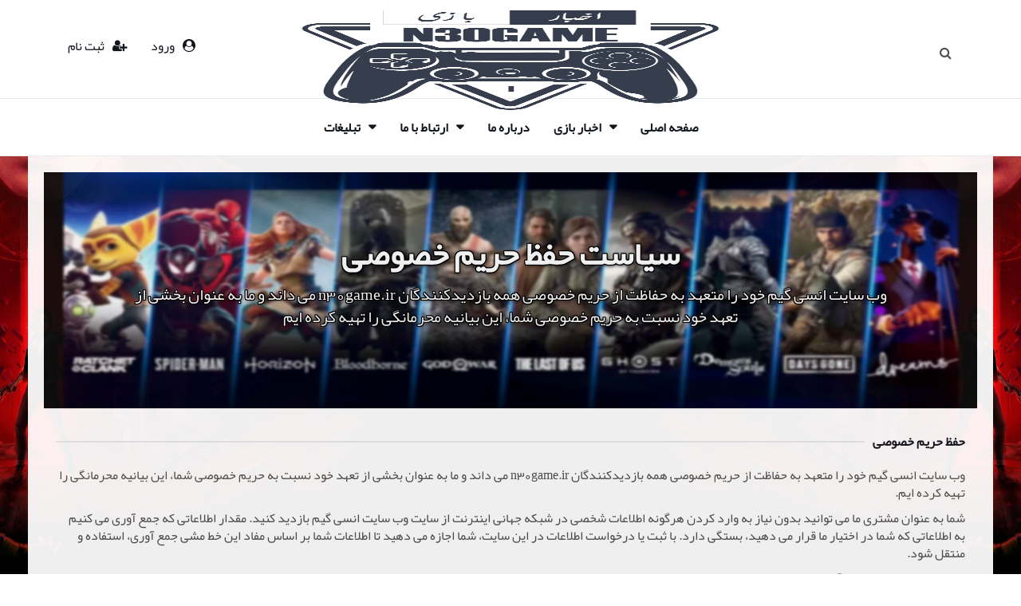

--- FILE ---
content_type: text/html; charset=utf-8
request_url: https://n30game.ir/PrivacyPolicy
body_size: 5959
content:
<!DOCTYPE html><html lang=en><head><script>(function(n,t,i,r,u){n[r]=n[r]||[];n[r].push({"gtm.start":(new Date).getTime(),event:"gtm.js"});var e=t.getElementsByTagName(i)[0],f=t.createElement(i),o=r!="dataLayer"?"&l="+r:"";f.async=!0;f.src="https://www.googletagmanager.com/gtm.js?id="+u+o;e.parentNode.insertBefore(f,e)})(window,document,"script","dataLayer","GTM-57PX3NB")</script><meta charset=utf-8><meta http-equiv=X-UA-Compatible content="IE=edge"><meta name=viewport content="width=device-width, initial-scale=1"><link rel=apple-touch-icon type=image/png href=//n30game.ir/img/faveicon.png><link rel="shortcut icon" type=image/x-icon href=//n30game.ir/img/faveicon.ico><link rel=mask-icon type=image/x-icon href=//n30game.ir/img/faveicon.svg color=#111><meta name=googlebot content=index,follow><meta name=robots content=noodp,noydir><meta name=description content="انسی گیم یک وب سایت خبری و مقاله محور است که جدیدترین اخبار بازی ها را منتشر میکند"><meta property=og:site_name value="انسی گیم"><meta property=og:title content="سیاست حفظ حریم خصوص در انسی گیم"><meta property=og:url content=http://n30game.ir><meta property=og:image content=http://n30game.ir/images/Article/img/N30GameLogo.jpg><meta property=og:image:url content=http://n30game.ir/images/Article/img/N30GameLogo.jpg><meta property=og:image:width content=500><meta property=og:image:height content=500><meta property=og:image:type content=image/jpg><meta property=og:description content="انسی گیم یک وب سایت خبری و مقاله محور است که جدیدترین اخبار بازی ها را منتشر میکند"><meta property=og:price:currency content=IRR><meta property=og:locale content=ir_FA><title>اخبار بازی ps4 ، اخبار بازی ps5 ، اخبار بازی xbox ، اخبار بازی pc انسی گیم | &#x633;&#x6CC;&#x627;&#x633;&#x62A; &#x62D;&#x641;&#x638; &#x62D;&#x631;&#x6CC;&#x645; &#x62E;&#x635;&#x648;&#x635;&#x6CC;</title><link rel=stylesheet href=/css/bootstrap.min.css><link href=/css/bootstrap-rtl.min.css rel=stylesheet><link rel=stylesheet href=/css/font-awesome.min.css><link rel=stylesheet href=/css/style.css><link href=/css/OwnStyleSheet.css rel=stylesheet><link rel=stylesheet href=/scripts/ionicons/css/ionicons.min.css><link rel=stylesheet href=/scripts/owlcarousel/dist/assets/owl.carousel.min.css><link rel=stylesheet href=/scripts/owlcarousel/dist/assets/owl.theme.default.min.css><link rel=stylesheet href=/css/styleSlider.css><script src=//code.jquery.com/jquery-3.5.1.min.js></script><body><noscript><iframe src="//www.googletagmanager.com/ns.html?id=GTM-57PX3NB" height=0 width=0 style=display:none;visibility:hidden></iframe></noscript><header id=header><div id=nav><div id=nav-top><div class=container><ul class=nav-social><li><a href=/Register><span style=margin-right:10px>ثبت نام</span><i class="fa fa-user-plus"></i></a><li><a href=/Login><span style=margin-right:10px>ورود</span><i class="fa fa-user-circle"></i></a></ul><div class=nav-logo><a href="/" class=logo><img src=/img/logo.png alt=""></a></div><div class=nav-btns><button class=aside-btn><i class="fa fa-bars"></i></button> <button class=search-btn><i class="fa fa-search"></i></button><div id=nav-search><form action=/Home/Search method=post><input class=input name=search placeholder="جستوی خبر مورد نظر ...."> <input name=__RequestVerificationToken type=hidden value=CfDJ8A_BLPEYiUlGjeRdmMoH05uqhdvw2DOxCjA5Pz46VqlHvKG4O9xp-WzSYyT8XDnlA3Ap98oXttCZnbSm5Dsi5S-ILJVhdP3PH-R7WHdrSUcPPun9XQ6xM2ASH9QSIH2klxlJFUQM9VfTEtxgnrRi34M></form><button class="nav-close search-close"> <span></span> </button></div></div></div></div><div id=nav-bottom><div class=container1><ul class=nav-menu><li class=has-dropdown><a href=/Adver>تبلیغات</a><div class=dropdown><div class=dropdown-body><ul class=dropdown-list><li><a href=/Adver>تعرفه ها</a></ul></div></div><li class=has-dropdown><a href=/ContactUs>ارتباط با ما</a><div class=dropdown><div class=dropdown-body><ul class=dropdown-list><li><a href=/ContactUs>ارتباط با ما</a><li><a href=/JobList>استخدام</a></ul></div></div><li><a href=/AboutUs>درباره ما</a><li class="has-dropdown megamenu"><a href=/ShowArticle>اخبار بازی</a><div class=dropdown><div class=dropdown-body><div class=row><div class=col-md-3><h4 class=dropdown-heading dir=rtl><a href="/ShowArticle?selectedGroups=1">&#x628;&#x627;&#x632;&#x6CC; &#x647;&#x627;&#x6CC; PlayStation</a></h4><ul class=dropdown-list><a href="/ShowArticle?selectedGroups=1"> <img src=/images/Article/Images/811806a0607e4f98bc9c87b3c5481a9b.jpg class=thumbnail style=width:100%;height:150px> </a><li><a href="/ShowArticle?selectedGroups=4" dir=rtl>&#x628;&#x627;&#x632;&#x6CC; ps5</a><li><a href="/ShowArticle?selectedGroups=5" dir=rtl>&#x628;&#x627;&#x632;&#x6CC; ps4</a><li><a href="/ShowArticle?selectedGroups=6" dir=rtl>&#x628;&#x627;&#x632;&#x6CC; ps plus</a></ul></div><div class=col-md-3><h4 class=dropdown-heading dir=rtl><a href="/ShowArticle?selectedGroups=2">&#x628;&#x627;&#x632;&#x6CC; &#x647;&#x627;&#x6CC; xbox</a></h4><ul class=dropdown-list><a href="/ShowArticle?selectedGroups=2"> <img src=/images/Article/Images/bfa09c3ad3474dd4a0ae179d6c6d5b8d.jpg class=thumbnail style=width:100%;height:150px> </a><li><a href="/ShowArticle?selectedGroups=9" dir=rtl>&#x628;&#x627;&#x632;&#x6CC; xbox</a></ul></div><div class=col-md-3><h4 class=dropdown-heading dir=rtl><a href="/ShowArticle?selectedGroups=3">&#x628;&#x627;&#x632;&#x6CC; &#x647;&#x627;&#x6CC; pc</a></h4><ul class=dropdown-list><a href="/ShowArticle?selectedGroups=3"> <img src=/images/Article/Images/c628ba8012cf4213b3700eb11463a586.jpg class=thumbnail style=width:100%;height:150px> </a><li><a href="/ShowArticle?selectedGroups=10" dir=rtl>&#x628;&#x627;&#x632;&#x6CC; pc</a></ul></div><div class=col-md-3><h4 class=dropdown-heading dir=rtl><a href="/ShowArticle?selectedGroups=11">&#x628;&#x627;&#x632;&#x6CC; &#x647;&#x627;&#x6CC; vr</a></h4><ul class=dropdown-list><a href="/ShowArticle?selectedGroups=11"> <img src=/images/Article/Images/667ea1494ec7488c86a22d9901ecfa09.jpg class=thumbnail style=width:100%;height:150px> </a><li><a href="/ShowArticle?selectedGroups=12" dir=rtl>&#x628;&#x627;&#x632;&#x6CC; vr&#x2B;aim controller</a><li><a href="/ShowArticle?selectedGroups=13" dir=rtl>&#x628;&#x627;&#x632;&#x6CC; vr</a></ul></div><div class=col-md-3><h4 class=dropdown-heading dir=rtl><a href="/ShowArticle?selectedGroups=14">&#x628;&#x627;&#x632;&#x6CC; &#x647;&#x627;&#x6CC; nintendo</a></h4><ul class=dropdown-list><a href="/ShowArticle?selectedGroups=14"> <img src=/images/Article/Images/949f7b706d374036bc6dcf0176382784.jpg class=thumbnail style=width:100%;height:150px> </a><li><a href="/ShowArticle?selectedGroups=15" dir=rtl>&#x628;&#x627;&#x632;&#x6CC; nintendo</a><li><a href="/ShowArticle?selectedGroups=16" dir=rtl>&#x628;&#x627;&#x632;&#x6CC; Nintendo Switch</a></ul></div><div class=col-md-3><h4 class=dropdown-heading dir=rtl><a href="/ShowArticle?selectedGroups=17">&#x645;&#x62A;&#x641;&#x631;&#x642;&#x647;</a></h4><ul class=dropdown-list><a href="/ShowArticle?selectedGroups=17"> <img src=/images/Article/Images/058f62f451b74c8d8ab8fa51d97cd825.jpg class=thumbnail style=width:100%;height:150px> </a><li><a href="/ShowArticle?selectedGroups=18" dir=rtl>&#x645;&#x62A;&#x641;&#x631;&#x642;&#x647;</a><li><a href="/ShowArticle?selectedGroups=19" dir=rtl>&#x646;&#x648;&#x633;&#x62A;&#x627;&#x644;&#x698;&#x6CC;</a></ul></div></div></div></div><li><a href="/">صفحه اصلی</a></ul></div></div><div id=nav-aside><ul class=nav-aside-menu><li><a href="/">صفحه اصلی</a><li class=has-dropdown><a>اخبار بازی</a><ul class=dropdown><li><a href="/ShowArticle?SelectedGroups=1" dir=rtl>&#x628;&#x627;&#x632;&#x6CC; &#x647;&#x627;&#x6CC; PlayStation</a><li><a href="/ShowArticle?SelectedGroups=2" dir=rtl>&#x628;&#x627;&#x632;&#x6CC; &#x647;&#x627;&#x6CC; xbox</a><li><a href="/ShowArticle?SelectedGroups=3" dir=rtl>&#x628;&#x627;&#x632;&#x6CC; &#x647;&#x627;&#x6CC; pc</a><li><a href="/ShowArticle?SelectedGroups=11" dir=rtl>&#x628;&#x627;&#x632;&#x6CC; &#x647;&#x627;&#x6CC; vr</a><li><a href="/ShowArticle?SelectedGroups=14" dir=rtl>&#x628;&#x627;&#x632;&#x6CC; &#x647;&#x627;&#x6CC; nintendo</a><li><a href="/ShowArticle?SelectedGroups=17" dir=rtl>&#x645;&#x62A;&#x641;&#x631;&#x642;&#x647;</a></ul><li><a href=/AboutUs>درباره ما</a><li class=has-dropdown><a>ارتباط با ما</a><ul class=dropdown><li><a href=/ContactUs>ارتباط با ما</a><li><a href=/JobList>استخدام</a></ul><li class=has-dropdown><a>تبلیغات</a><ul class=dropdown><li><a href=/Adver>تعرفه ها</a></ul><li class=has-dropdown><a>ورود به سیستم</a><ul class=dropdown><li><a href=/Login>ورود</a> <a href=/Register>ثبت نام</a> <a href=/ForgotPassword>فراموشی کلمه عبور</a> <a href=/LogOut>خروج</a></ul></ul><button class="nav-close nav-aside-close"><span></span></button></div></div></header><div class=MainBodyBackground align=center><div class=MainInsideBackground><header id=header><div class=page-header style="background-image:url('../Images/BackGame.jpg');background-repeat:no-repeat;background-size:100% 100%"><div class=container><div class=row><div class="col-md-offset-1 col-md-10 text-center TextShadowMaker"><h1 class="text-uppercase text-center">سیاست حفظ حریم خصوصی</h1><p class="lead text-center">وب سایت انسی گیم خود را متعهد به حفاظت از حریم خصوصی همه بازدیدکنندگان n30game.ir می داند و ما به عنوان بخشی از تعهد خود نسبت به حریم خصوصی شما، این بیانیه محرمانگی را تهیه کرده ایم</div></div></div></div></header><div class=section><div class=container><div class=row><div class=col-md-12><div class=section-row><div class=section-title><h2 class=title>حفظ حریم خصوصی</h2></div><p>وب سایت انسی گیم خود را متعهد به حفاظت از حریم خصوصی همه بازدیدکنندگان n30game.ir می داند و ما به عنوان بخشی از تعهد خود نسبت به حریم خصوصی شما، این بیانیه محرمانگی را تهیه کرده ایم.<p>شما به عنوان مشتری ما می توانید بدون نیاز به وارد کردن هرگونه اطلاعات شخصی در شبکه جهانی اینترنت از سایت وب سایت انسی گیم بازدید کنید. مقدار اطلاعاتی که جمع آوری می کنیم به اطلاعاتی که شما در اختیار ما قرار می دهید، بستگی دارد. با ثبت یا درخواست اطلاعات در این سایت، شما اجازه می دهید تا اطلاعات شما بر اساس مفاد این خط مشی جمع آوری، استفاده و منتقل شود.<div class=section-title><h2 class=title>اطلاعاتی که ما از شما جمع آوری می کنیم</h2></div><p>هنگام بازدید از n30game.ir از شما خواسته می شود که اطلاعاتی نظیر نام و جزئیات تماس خود را وارد کنید. همچنین ممکن است ما اطلاعاتی درباره استفاده شما از سایت را در کنار اطلاعاتی که بوسیله نامه و یا ایمیل برای ما می فرستید، جمع آوری کنیم. n30game.ir می داند و ما به عنوان بخشی از تعهد خود نسبت به حریم خصوصی شما، این بیانیه محرمانگی را تهیه کرده ایم.<div class=section-title><h2 class=title>افشاء</h2></div><p>اطلاعاتی که در اختیار ما قرار می دهید در سرورهای امن ما قرار می گیرد. همچنین ممکن است ما اطلاعات جمع آوری شده درباره استفاده از سایت خود را در اختیار اشخاص ثالثی قرار دهیم اما این موارد شامل اطلاعاتی که قابل استفاده برای تعیین هویت شما باشند نخواهد بود. هر جا که رمز ورودی به شما ارائه شده (یا خود انتخاب کرده اید)، این رمز ورود شما را قادر خواهد ساخت تا به بخش های مشخصی از سایت ما دسترسی داشته باشید، حفظ و نگهداری از این رمز ورود بر عهده شخص شما خواهد بود.<p>ما از شما می خواهیم تا این رمز ورود را در اختیار هیچ کس قرار ندهید. متاسفانه انتقال اطلاعات از طریق اینترنت کاملاً امن نیست. علی رغم اینکه ما همه تلاشمان را جهت حفاظت از اطلاعات شخصی شما به کار می گیریم، نمی توانیم امنیت انتقال اطلاعات شما را تضمین کنیم؛ بنابراین مسئولیت هرگونه انتقال بر عهده شما خواهد بود. با دریافت اطلاعات شما، ما از روش های سخت گیرانه و امنیتی در جهت تلاش برای جلوگیری از دسترسی غیر مجاز به آن ها استفاده خواهیم کرد.<p>کشورهای خارج از جامعه اقتصادی اروپا همیشه قوانین حفاظت اطلاعات قوی ندارند. به هر حال ما همیشه برای اطمینان از اینکه اطلاعات شما مطابق این خط مشی استفاده شود تلاش خواهیم کرد. مگر در مواردی که قانون ملزم بداند، ما هیچ بخشی از اطلاعاتی که شما در اختیارمان گذارده اید را در اختیار دیگران نگذاشته، به فروش نرسانده و توزیع نخواهیم کرد. در پایان اگر تجارت ما وارد سرمایه گذاری مشترک با شرکت دیگری شده و یا با موسسه ای دیگر ادغام یا به آن فروخته شود، اطلاعات شما به شرکا یا مالکان جدید اعلام خواهد شد.<div class=section-title><h2 class=title>IP ها و کوکی ها</h2></div><p>ما ممکن است اطلاعات کامپیوتر شما، از جمله آدرسIP، سیستم عامل و نوع مرورگر را جمع آوری کرده و جهت مدیریت و اهداف بازاریابی مورد استفاده قرار دهیم. این امر شامل داده های آماری درباره الگوها و عملکرد جستجوی شما در اینترنت بوده و نمی تواند هویت شما را تعیین کند. کوکی ها بسته های کوچک اطلاعاتی هستند که ما روی کامپیوتر شما ذخیره می کنیم. هنگامی که شما وارد سایت ما می شوید، سیستم ما کوکی هایی را روی کامپیوتر شما ذخیره خواهد کرد. مگر اینکه مخالفت خود را هنگام ارائه اطلاعات خود به ما اعلام کرده باشید. کوکی ها به دفعات بعدی بازدید از سایت سرعت بیشتری می دهند. همچنین کوکی ها به ما اجازه می دهند تا بتوانیم ترافیک سایت را کنترل و نظارت کرده و محتوای سایت را برای شما شخصی سازی کنیم. شما می توانید با فعال کردن تنظیمات خاص در مرورگر کامپیوتر خود از ذخیره کوکی ها جلوگیری کنید، در این صورت ممکن است نتوانید از برخی قابلیت های ویژه سایت ما استفاده نمایید.<div class=section-title><h2 class=title>امنیت و حفاظت</h2></div><p>ما از اقدامات امنیتی استفاده می کنیم تا اطلاعات شما را از دسترسی اشخاص غیر مجاز و عملکردهای غیر قانونی، خسارات اتفاقی، تخریب و نقصان مصون نگاه داریم. ما اطلاعات شما را برای مدتی متعارف که قانون ملزم می داند، نگاه خواهیم داشت. در موارد خاص ممکن است سایت ما حاوی لینک های الکترونیکی به سایت های دیگر باشد. در صورتی که بخواهید از این سایت ها بازدید کنید، خط مشی حفظ حریم خصوصی و اولویت های حریم خصوصی آن ها معتبر خواهد بود.<div class=section-title><h2 class=title>امنیت و حفاظت دسترسی و به روزآوری</h2></div><p>ما از اقدامات امنیتی استفاده می کنیم تا اطلاعات شما را از دسترسی اشخاص غیر مجازمصون نگه داريم ، شما این حق را دارید که از اطلاعات نگهداری شده خود آگاهی داشته و از ما بخواهید تا تغییراتی در آن ها ایجاد کنیم تا دقیق و به روز باشند. اگر به این امر تمایل داشتید، ما را در جریان بگذارید.<div class=section-title><h2 class=title>تغییرات در خط مشی حفظ حریم خصوصی ما</h2></div><p>هرگونه تغییرات آتی در خط مشی حفظ حریم خصوصی ما بر روی سایت قرار خواهد گرفت و در صورت نیاز از طریق ایمیل نیز اطلاع رسانی خواهد شد.</div></div></div></div></div></div></div><footer id=footer><div class=container><div class="footer-bottom row"><div class=col-md-6><div class=text-right>تمامی حقوق مادی و معنوی این سایت متعلق به انسی گیم می باشد و هرگونه کپی برداری غیرقانونی محسوب خواهد شد</div></div><div class=col-md-6><ul class=footer-nav><li><a href="/">صفحه اصلی</a><li><a href=/AboutUs>درباره ما</a><li><a href=/ContactUs>ارتباط با ما</a><li><a href=/ShowArticle>اخبار بازی ها</a><li><a href=/PrivacyPolicy>سیاست استفاده</a></ul></div></div></div></footer><script src=/js/jquery.min.js></script><script src=/js/bootstrap.min.js></script><script src=/js/main.js></script><script src=/js/jquery.migrate.js></script><script src=/scripts/jquery-number/jquery.number.min.js></script><script src=/scripts/owlcarousel/dist/owl.carousel.min.js></script><script src=/scripts/magnific-popup/dist/jquery.magnific-popup.min.js></script><script src=/scripts/toast/jquery.toast.min.js></script><script src=/js/demo.js></script><script src=/js/e-magz.js></script><script src=/lib/jquery-validation/dist/jquery.validate.min.js></script><script src=/lib/jquery-validation-unobtrusive/jquery.validate.unobtrusive.min.js></script><script src=/js/jquery.unobtrusive-ajax.js></script>

--- FILE ---
content_type: text/css
request_url: https://n30game.ir/css/bootstrap-rtl.min.css
body_size: 6057
content:
/*******************************************************************************
 *              bootstrap-rtl (version 3.3.2-rc1)
 *      Author: Morteza Ansarinia (http://github.com/morteza)
 *  Created on: March 05,2015
 *     Project: bootstrap-rtl
 *   Copyright: Unlicensed Public Domain
 *******************************************************************************/
html {
    direction: rtl
}

body {
    direction: ltr
}

.flip.text-left {
    text-align: right
}

.flip.text-right {
    text-align: left
}

.list-unstyled {
    padding-right: 0;
    padding-left: initial
}

.list-inline {
    padding-right: 0;
    padding-left: initial;
    margin-right: -5px;
    margin-left: 0
}

dd {
    margin-right: 0;
    margin-left: initial
}

@media (min-width:768px) {
    .dl-horizontal dt {
        float: right;
        clear: right;
        text-align: left
    }

    .dl-horizontal dd {
        margin-right: 180px;
        margin-left: 0
    }
}

blockquote {
    border-right: 5px solid #eee;
    border-left: 0
}

    .blockquote-reverse, blockquote.pull-left {
        padding-left: 15px;
        padding-right: 0;
        border-left: 5px solid #eee;
        border-right: 0;
        text-align: left
    }

.col-xs-1, .col-sm-1, .col-md-1, .col-lg-1, .col-xs-2, .col-sm-2, .col-md-2, .col-lg-2, .col-xs-3, .col-sm-3, .col-md-3, .col-lg-3, .col-xs-4, .col-sm-4, .col-md-4, .col-lg-4, .col-xs-5, .col-sm-5, .col-md-5, .col-lg-5, .col-xs-6, .col-sm-6, .col-md-6, .col-lg-6, .col-xs-7, .col-sm-7, .col-md-7, .col-lg-7, .col-xs-8, .col-sm-8, .col-md-8, .col-lg-8, .col-xs-9, .col-sm-9, .col-md-9, .col-lg-9, .col-xs-10, .col-sm-10, .col-md-10, .col-lg-10, .col-xs-11, .col-sm-11, .col-md-11, .col-lg-11, .col-xs-12, .col-sm-12, .col-md-12, .col-lg-12 {
    position: relative;
    min-height: 1px;
    padding-left: 15px;
    padding-right: 15px
}

.col-xs-1, .col-xs-2, .col-xs-3, .col-xs-4, .col-xs-5, .col-xs-6, .col-xs-7, .col-xs-8, .col-xs-9, .col-xs-10, .col-xs-11, .col-xs-12 {
    float: right
}

.col-xs-12 {
    width: 100%
}

.col-xs-11 {
    width: 91.66666667%
}

.col-xs-10 {
    width: 83.33333333%
}

.col-xs-9 {
    width: 75%
}

.col-xs-8 {
    width: 66.66666667%
}

.col-xs-7 {
    width: 58.33333333%
}

.col-xs-6 {
    width: 50%
}

.col-xs-5 {
    width: 41.66666667%
}

.col-xs-4 {
    width: 33.33333333%
}

.col-xs-3 {
    width: 25%
}

.col-xs-2 {
    width: 16.66666667%
}

.col-xs-1 {
    width: 8.33333333%
}

.col-xs-pull-12 {
    left: 100%;
    right: auto
}

.col-xs-pull-11 {
    left: 91.66666667%;
    right: auto
}

.col-xs-pull-10 {
    left: 83.33333333%;
    right: auto
}

.col-xs-pull-9 {
    left: 75%;
    right: auto
}

.col-xs-pull-8 {
    left: 66.66666667%;
    right: auto
}

.col-xs-pull-7 {
    left: 58.33333333%;
    right: auto
}

.col-xs-pull-6 {
    left: 50%;
    right: auto
}

.col-xs-pull-5 {
    left: 41.66666667%;
    right: auto
}

.col-xs-pull-4 {
    left: 33.33333333%;
    right: auto
}

.col-xs-pull-3 {
    left: 25%;
    right: auto
}

.col-xs-pull-2 {
    left: 16.66666667%;
    right: auto
}

.col-xs-pull-1 {
    left: 8.33333333%;
    right: auto
}

.col-xs-pull-0 {
    left: auto;
    right: auto
}

.col-xs-push-12 {
    right: 100%;
    left: 0
}

.col-xs-push-11 {
    right: 91.66666667%;
    left: 0
}

.col-xs-push-10 {
    right: 83.33333333%;
    left: 0
}

.col-xs-push-9 {
    right: 75%;
    left: 0
}

.col-xs-push-8 {
    right: 66.66666667%;
    left: 0
}

.col-xs-push-7 {
    right: 58.33333333%;
    left: 0
}

.col-xs-push-6 {
    right: 50%;
    left: 0
}

.col-xs-push-5 {
    right: 41.66666667%;
    left: 0
}

.col-xs-push-4 {
    right: 33.33333333%;
    left: 0
}

.col-xs-push-3 {
    right: 25%;
    left: 0
}

.col-xs-push-2 {
    right: 16.66666667%;
    left: 0
}

.col-xs-push-1 {
    right: 8.33333333%;
    left: 0
}

.col-xs-push-0 {
    right: auto;
    left: 0
}

.col-xs-offset-12 {
    margin-right: 100%;
    margin-left: 0
}

.col-xs-offset-11 {
    margin-right: 91.66666667%;
    margin-left: 0
}

.col-xs-offset-10 {
    margin-right: 83.33333333%;
    margin-left: 0
}

.col-xs-offset-9 {
    margin-right: 75%;
    margin-left: 0
}

.col-xs-offset-8 {
    margin-right: 66.66666667%;
    margin-left: 0
}

.col-xs-offset-7 {
    margin-right: 58.33333333%;
    margin-left: 0
}

.col-xs-offset-6 {
    margin-right: 50%;
    margin-left: 0
}

.col-xs-offset-5 {
    margin-right: 41.66666667%;
    margin-left: 0
}

.col-xs-offset-4 {
    margin-right: 33.33333333%;
    margin-left: 0
}

.col-xs-offset-3 {
    margin-right: 25%;
    margin-left: 0
}

.col-xs-offset-2 {
    margin-right: 16.66666667%;
    margin-left: 0
}

.col-xs-offset-1 {
    margin-right: 8.33333333%;
    margin-left: 0
}

.col-xs-offset-0 {
    margin-right: 0;
    margin-left: 0
}

@media (min-width:768px) {
    .col-sm-1, .col-sm-2, .col-sm-3, .col-sm-4, .col-sm-5, .col-sm-6, .col-sm-7, .col-sm-8, .col-sm-9, .col-sm-10, .col-sm-11, .col-sm-12 {
        float: right
    }

    .col-sm-12 {
        width: 100%
    }

    .col-sm-11 {
        width: 91.66666667%
    }

    .col-sm-10 {
        width: 83.33333333%
    }

    .col-sm-9 {
        width: 75%
    }

    .col-sm-8 {
        width: 66.66666667%
    }

    .col-sm-7 {
        width: 58.33333333%
    }

    .col-sm-6 {
        width: 50%
    }

    .col-sm-5 {
        width: 41.66666667%
    }

    .col-sm-4 {
        width: 33.33333333%
    }

    .col-sm-3 {
        width: 25%
    }

    .col-sm-2 {
        width: 16.66666667%
    }

    .col-sm-1 {
        width: 8.33333333%
    }

    .col-sm-pull-12 {
        left: 100%;
        right: auto
    }

    .col-sm-pull-11 {
        left: 91.66666667%;
        right: auto
    }

    .col-sm-pull-10 {
        left: 83.33333333%;
        right: auto
    }

    .col-sm-pull-9 {
        left: 75%;
        right: auto
    }

    .col-sm-pull-8 {
        left: 66.66666667%;
        right: auto
    }

    .col-sm-pull-7 {
        left: 58.33333333%;
        right: auto
    }

    .col-sm-pull-6 {
        left: 50%;
        right: auto
    }

    .col-sm-pull-5 {
        left: 41.66666667%;
        right: auto
    }

    .col-sm-pull-4 {
        left: 33.33333333%;
        right: auto
    }

    .col-sm-pull-3 {
        left: 25%;
        right: auto
    }

    .col-sm-pull-2 {
        left: 16.66666667%;
        right: auto
    }

    .col-sm-pull-1 {
        left: 8.33333333%;
        right: auto
    }

    .col-sm-pull-0 {
        left: auto;
        right: auto
    }

    .col-sm-push-12 {
        right: 100%;
        left: 0
    }

    .col-sm-push-11 {
        right: 91.66666667%;
        left: 0
    }

    .col-sm-push-10 {
        right: 83.33333333%;
        left: 0
    }

    .col-sm-push-9 {
        right: 75%;
        left: 0
    }

    .col-sm-push-8 {
        right: 66.66666667%;
        left: 0
    }

    .col-sm-push-7 {
        right: 58.33333333%;
        left: 0
    }

    .col-sm-push-6 {
        right: 50%;
        left: 0
    }

    .col-sm-push-5 {
        right: 41.66666667%;
        left: 0
    }

    .col-sm-push-4 {
        right: 33.33333333%;
        left: 0
    }

    .col-sm-push-3 {
        right: 25%;
        left: 0
    }

    .col-sm-push-2 {
        right: 16.66666667%;
        left: 0
    }

    .col-sm-push-1 {
        right: 8.33333333%;
        left: 0
    }

    .col-sm-push-0 {
        right: auto;
        left: 0
    }

    .col-sm-offset-12 {
        margin-right: 100%;
        margin-left: 0
    }

    .col-sm-offset-11 {
        margin-right: 91.66666667%;
        margin-left: 0
    }

    .col-sm-offset-10 {
        margin-right: 83.33333333%;
        margin-left: 0
    }

    .col-sm-offset-9 {
        margin-right: 75%;
        margin-left: 0
    }

    .col-sm-offset-8 {
        margin-right: 66.66666667%;
        margin-left: 0
    }

    .col-sm-offset-7 {
        margin-right: 58.33333333%;
        margin-left: 0
    }

    .col-sm-offset-6 {
        margin-right: 50%;
        margin-left: 0
    }

    .col-sm-offset-5 {
        margin-right: 41.66666667%;
        margin-left: 0
    }

    .col-sm-offset-4 {
        margin-right: 33.33333333%;
        margin-left: 0
    }

    .col-sm-offset-3 {
        margin-right: 25%;
        margin-left: 0
    }

    .col-sm-offset-2 {
        margin-right: 16.66666667%;
        margin-left: 0
    }

    .col-sm-offset-1 {
        margin-right: 8.33333333%;
        margin-left: 0
    }

    .col-sm-offset-0 {
        margin-right: 0;
        margin-left: 0
    }
}

@media (min-width:992px) {
    .col-md-1, .col-md-2, .col-md-3, .col-md-4, .col-md-5, .col-md-6, .col-md-7, .col-md-8, .col-md-9, .col-md-10, .col-md-11, .col-md-12 {
        float: right
    }

    .col-md-12 {
        width: 100%
    }

    .col-md-11 {
        width: 91.66666667%
    }

    .col-md-10 {
        width: 83.33333333%
    }

    .col-md-9 {
        width: 75%
    }

    .col-md-8 {
        width: 66.66666667%
    }

    .col-md-7 {
        width: 58.33333333%
    }

    .col-md-6 {
        width: 50%
    }

    .col-md-5 {
        width: 41.66666667%
    }

    .col-md-4 {
        width: 33.33333333%
    }

    .col-md-3 {
        width: 25%
    }

    .col-md-2 {
        width: 16.66666667%
    }

    .col-md-1 {
        width: 8.33333333%
    }

    .col-md-pull-12 {
        left: 100%;
        right: auto
    }

    .col-md-pull-11 {
        left: 91.66666667%;
        right: auto
    }

    .col-md-pull-10 {
        left: 83.33333333%;
        right: auto
    }

    .col-md-pull-9 {
        left: 75%;
        right: auto
    }

    .col-md-pull-8 {
        left: 66.66666667%;
        right: auto
    }

    .col-md-pull-7 {
        left: 58.33333333%;
        right: auto
    }

    .col-md-pull-6 {
        left: 50%;
        right: auto
    }

    .col-md-pull-5 {
        left: 41.66666667%;
        right: auto
    }

    .col-md-pull-4 {
        left: 33.33333333%;
        right: auto
    }

    .col-md-pull-3 {
        left: 25%;
        right: auto
    }

    .col-md-pull-2 {
        left: 16.66666667%;
        right: auto
    }

    .col-md-pull-1 {
        left: 8.33333333%;
        right: auto
    }

    .col-md-pull-0 {
        left: auto;
        right: auto
    }

    .col-md-push-12 {
        right: 100%;
        left: 0
    }

    .col-md-push-11 {
        right: 91.66666667%;
        left: 0
    }

    .col-md-push-10 {
        right: 83.33333333%;
        left: 0
    }

    .col-md-push-9 {
        right: 75%;
        left: 0
    }

    .col-md-push-8 {
        right: 66.66666667%;
        left: 0
    }

    .col-md-push-7 {
        right: 58.33333333%;
        left: 0
    }

    .col-md-push-6 {
        right: 50%;
        left: 0
    }

    .col-md-push-5 {
        right: 41.66666667%;
        left: 0
    }

    .col-md-push-4 {
        right: 33.33333333%;
        left: 0
    }

    .col-md-push-3 {
        right: 25%;
        left: 0
    }

    .col-md-push-2 {
        right: 16.66666667%;
        left: 0
    }

    .col-md-push-1 {
        right: 8.33333333%;
        left: 0
    }

    .col-md-push-0 {
        right: auto;
        left: 0
    }

    .col-md-offset-12 {
        margin-right: 100%;
        margin-left: 0
    }

    .col-md-offset-11 {
        margin-right: 91.66666667%;
        margin-left: 0
    }

    .col-md-offset-10 {
        margin-right: 83.33333333%;
        margin-left: 0
    }

    .col-md-offset-9 {
        margin-right: 75%;
        margin-left: 0
    }

    .col-md-offset-8 {
        margin-right: 66.66666667%;
        margin-left: 0
    }

    .col-md-offset-7 {
        margin-right: 58.33333333%;
        margin-left: 0
    }

    .col-md-offset-6 {
        margin-right: 50%;
        margin-left: 0
    }

    .col-md-offset-5 {
        margin-right: 41.66666667%;
        margin-left: 0
    }

    .col-md-offset-4 {
        margin-right: 33.33333333%;
        margin-left: 0
    }

    .col-md-offset-3 {
        margin-right: 25%;
        margin-left: 0
    }

    .col-md-offset-2 {
        margin-right: 16.66666667%;
        margin-left: 0
    }

    .col-md-offset-1 {
        margin-right: 8.33333333%;
        margin-left: 0
    }

    .col-md-offset-0 {
        margin-right: 0;
        margin-left: 0
    }
}

@media (min-width:1200px) {
    .col-lg-1, .col-lg-2, .col-lg-3, .col-lg-4, .col-lg-5, .col-lg-6, .col-lg-7, .col-lg-8, .col-lg-9, .col-lg-10, .col-lg-11, .col-lg-12 {
        float: right
    }

    .col-lg-12 {
        width: 100%
    }

    .col-lg-11 {
        width: 91.66666667%
    }

    .col-lg-10 {
        width: 83.33333333%
    }

    .col-lg-9 {
        width: 75%
    }

    .col-lg-8 {
        width: 66.66666667%
    }

    .col-lg-7 {
        width: 58.33333333%
    }

    .col-lg-6 {
        width: 50%
    }

    .col-lg-5 {
        width: 41.66666667%
    }

    .col-lg-4 {
        width: 33.33333333%
    }

    .col-lg-3 {
        width: 25%
    }

    .col-lg-2 {
        width: 16.66666667%
    }

    .col-lg-1 {
        width: 8.33333333%
    }

    .col-lg-pull-12 {
        left: 100%;
        right: auto
    }

    .col-lg-pull-11 {
        left: 91.66666667%;
        right: auto
    }

    .col-lg-pull-10 {
        left: 83.33333333%;
        right: auto
    }

    .col-lg-pull-9 {
        left: 75%;
        right: auto
    }

    .col-lg-pull-8 {
        left: 66.66666667%;
        right: auto
    }

    .col-lg-pull-7 {
        left: 58.33333333%;
        right: auto
    }

    .col-lg-pull-6 {
        left: 50%;
        right: auto
    }

    .col-lg-pull-5 {
        left: 41.66666667%;
        right: auto
    }

    .col-lg-pull-4 {
        left: 33.33333333%;
        right: auto
    }

    .col-lg-pull-3 {
        left: 25%;
        right: auto
    }

    .col-lg-pull-2 {
        left: 16.66666667%;
        right: auto
    }

    .col-lg-pull-1 {
        left: 8.33333333%;
        right: auto
    }

    .col-lg-pull-0 {
        left: auto;
        right: auto
    }

    .col-lg-push-12 {
        right: 100%;
        left: 0
    }

    .col-lg-push-11 {
        right: 91.66666667%;
        left: 0
    }

    .col-lg-push-10 {
        right: 83.33333333%;
        left: 0
    }

    .col-lg-push-9 {
        right: 75%;
        left: 0
    }

    .col-lg-push-8 {
        right: 66.66666667%;
        left: 0
    }

    .col-lg-push-7 {
        right: 58.33333333%;
        left: 0
    }

    .col-lg-push-6 {
        right: 50%;
        left: 0
    }

    .col-lg-push-5 {
        right: 41.66666667%;
        left: 0
    }

    .col-lg-push-4 {
        right: 33.33333333%;
        left: 0
    }

    .col-lg-push-3 {
        right: 25%;
        left: 0
    }

    .col-lg-push-2 {
        right: 16.66666667%;
        left: 0
    }

    .col-lg-push-1 {
        right: 8.33333333%;
        left: 0
    }

    .col-lg-push-0 {
        right: auto;
        left: 0
    }

    .col-lg-offset-12 {
        margin-right: 100%;
        margin-left: 0
    }

    .col-lg-offset-11 {
        margin-right: 91.66666667%;
        margin-left: 0
    }

    .col-lg-offset-10 {
        margin-right: 83.33333333%;
        margin-left: 0
    }

    .col-lg-offset-9 {
        margin-right: 75%;
        margin-left: 0
    }

    .col-lg-offset-8 {
        margin-right: 66.66666667%;
        margin-left: 0
    }

    .col-lg-offset-7 {
        margin-right: 58.33333333%;
        margin-left: 0
    }

    .col-lg-offset-6 {
        margin-right: 50%;
        margin-left: 0
    }

    .col-lg-offset-5 {
        margin-right: 41.66666667%;
        margin-left: 0
    }

    .col-lg-offset-4 {
        margin-right: 33.33333333%;
        margin-left: 0
    }

    .col-lg-offset-3 {
        margin-right: 25%;
        margin-left: 0
    }

    .col-lg-offset-2 {
        margin-right: 16.66666667%;
        margin-left: 0
    }

    .col-lg-offset-1 {
        margin-right: 8.33333333%;
        margin-left: 0
    }

    .col-lg-offset-0 {
        margin-right: 0;
        margin-left: 0
    }
}

caption {
    text-align: right
}

th {
    text-align: right
}

@media screen and (max-width:767px) {
    .table-responsive > .table-bordered {
        border: 0
    }

        .table-responsive > .table-bordered > thead > tr > th:first-child, .table-responsive > .table-bordered > tbody > tr > th:first-child, .table-responsive > .table-bordered > tfoot > tr > th:first-child, .table-responsive > .table-bordered > thead > tr > td:first-child, .table-responsive > .table-bordered > tbody > tr > td:first-child, .table-responsive > .table-bordered > tfoot > tr > td:first-child {
            border-right: 0;
            border-left: initial
        }

        .table-responsive > .table-bordered > thead > tr > th:last-child, .table-responsive > .table-bordered > tbody > tr > th:last-child, .table-responsive > .table-bordered > tfoot > tr > th:last-child, .table-responsive > .table-bordered > thead > tr > td:last-child, .table-responsive > .table-bordered > tbody > tr > td:last-child, .table-responsive > .table-bordered > tfoot > tr > td:last-child {
            border-left: 0;
            border-right: initial
        }
}

.radio label, .checkbox label {
    padding-right: 20px;
    padding-left: initial
}

.radio input[type=radio], .radio-inline input[type=radio], .checkbox input[type=checkbox], .checkbox-inline input[type=checkbox] {
    margin-right: -20px;
    margin-left: auto
}

.radio-inline, .checkbox-inline {
    padding-right: 20px;
    padding-left: 0
}

    .radio-inline + .radio-inline, .checkbox-inline + .checkbox-inline {
        margin-right: 10px;
        margin-left: 0
    }

.has-feedback .form-control {
    padding-left: 42.5px;
    padding-right: 12px
}

.form-control-feedback {
    left: 0;
    right: auto
}

@media (min-width:768px) {
    .form-inline label {
        padding-right: 0;
        padding-left: initial
    }

    .form-inline .radio input[type=radio], .form-inline .checkbox input[type=checkbox] {
        margin-right: 0;
        margin-left: auto
    }
}

@media (min-width:768px) {
    .form-horizontal .control-label {
        text-align: left
    }
}

.form-horizontal .has-feedback .form-control-feedback {
    left: 15px;
    right: auto
}

.caret {
    margin-right: 2px;
    margin-left: 0
}

.dropdown-menu {
    right: 0;
    left: auto;
    float: left;
    text-align: right
}

    .dropdown-menu.pull-right {
        left: 0;
        right: auto;
        float: right
    }

.dropdown-menu-right {
    left: auto;
    right: 0
}

.dropdown-menu-left {
    left: 0;
    right: auto
}

@media (min-width:768px) {
    .navbar-right .dropdown-menu {
        left: auto;
        right: 0
    }

    .navbar-right .dropdown-menu-left {
        left: 0;
        right: auto
    }
}

.btn-group > .btn, .btn-group-vertical > .btn {
    float: right
}

.btn-group .btn + .btn, .btn-group .btn + .btn-group, .btn-group .btn-group + .btn, .btn-group .btn-group + .btn-group {
    margin-right: -1px;
    margin-left: 0
}

.btn-toolbar {
    margin-right: -5px;
    margin-left: 0
}

    .btn-toolbar .btn-group, .btn-toolbar .input-group {
        float: right
    }

    .btn-toolbar > .btn, .btn-toolbar > .btn-group, .btn-toolbar > .input-group {
        margin-right: 5px;
        margin-left: 0
    }

.btn-group > .btn:first-child {
    margin-right: 0
}

    .btn-group > .btn:first-child:not(:last-child):not(.dropdown-toggle) {
        border-top-right-radius: 4px;
        border-bottom-right-radius: 4px;
        border-bottom-left-radius: 0;
        border-top-left-radius: 0
    }

.btn-group > .btn:last-child:not(:first-child), .btn-group > .dropdown-toggle:not(:first-child) {
    border-top-left-radius: 4px;
    border-bottom-left-radius: 4px;
    border-bottom-right-radius: 0;
    border-top-right-radius: 0
}

.btn-group > .btn-group {
    float: right
}

.btn-group.btn-group-justified > .btn, .btn-group.btn-group-justified > .btn-group {
    float: none
}

.btn-group > .btn-group:not(:first-child):not(:last-child) > .btn {
    border-radius: 0
}

.btn-group > .btn-group:first-child > .btn:last-child, .btn-group > .btn-group:first-child > .dropdown-toggle {
    border-top-right-radius: 4px;
    border-bottom-right-radius: 4px;
    border-bottom-left-radius: 0;
    border-top-left-radius: 0
}

.btn-group > .btn-group:last-child > .btn:first-child {
    border-top-left-radius: 4px;
    border-bottom-left-radius: 4px;
    border-bottom-right-radius: 0;
    border-top-right-radius: 0
}

.btn .caret {
    margin-right: 0
}

.btn-group-vertical > .btn + .btn, .btn-group-vertical > .btn + .btn-group, .btn-group-vertical > .btn-group + .btn, .btn-group-vertical > .btn-group + .btn-group {
    margin-top: -1px;
    margin-right: 0
}

.input-group .form-control {
    float: right
}

    .input-group .form-control:first-child, .input-group-addon:first-child, .input-group-btn:first-child > .btn, .input-group-btn:first-child > .btn-group > .btn, .input-group-btn:first-child > .dropdown-toggle, .input-group-btn:last-child > .btn:not(:last-child):not(.dropdown-toggle), .input-group-btn:last-child > .btn-group:not(:last-child) > .btn {
        border-bottom-right-radius: 4px;
        border-top-right-radius: 4px;
        border-bottom-left-radius: 0;
        border-top-left-radius: 0
    }

.input-group-addon:first-child {
    border-left: 0;
    border-right: 1px solid
}

.input-group .form-control:last-child, .input-group-addon:last-child, .input-group-btn:last-child > .btn, .input-group-btn:last-child > .btn-group > .btn, .input-group-btn:last-child > .dropdown-toggle, .input-group-btn:first-child > .btn:not(:first-child), .input-group-btn:first-child > .btn-group:not(:first-child) > .btn {
    border-bottom-left-radius: 4px;
    border-top-left-radius: 4px;
    border-bottom-right-radius: 0;
    border-top-right-radius: 0
}

.input-group-addon:last-child {
    border-left-width: 1px;
    border-left-style: solid;
    border-right: 0
}

.input-group-btn > .btn + .btn {
    margin-right: -1px;
    margin-left: auto
}

.input-group-btn:first-child > .btn, .input-group-btn:first-child > .btn-group {
    margin-left: -1px;
    margin-right: auto
}

.input-group-btn:last-child > .btn, .input-group-btn:last-child > .btn-group {
    margin-right: -1px;
    margin-left: auto
}

.nav {
    padding-right: 0;
    padding-left: initial
}

.nav-tabs > li {
    float: right
}

    .nav-tabs > li > a {
        margin-left: auto;
        margin-right: -2px;
        border-radius: 4px 4px 0 0
    }

.nav-pills > li {
    float: right
}

    .nav-pills > li > a {
        border-radius: 4px
    }

    .nav-pills > li + li {
        margin-right: 2px;
        margin-left: auto
    }

.nav-stacked > li {
    float: none
}

    .nav-stacked > li + li {
        margin-right: 0;
        margin-left: auto
    }

.nav-justified > .dropdown .dropdown-menu {
    right: auto
}

.nav-tabs-justified > li > a {
    margin-left: 0;
    margin-right: auto
}

@media (min-width:768px) {
    .nav-tabs-justified > li > a {
        border-radius: 4px 4px 0 0
    }
}

@media (min-width:768px) {
    .navbar-header {
        float: right
    }
}

.navbar-collapse {
    padding-right: 15px;
    padding-left: 15px
}

.navbar-brand {
    float: right
}

@media (min-width:768px) {
    .navbar > .container .navbar-brand, .navbar > .container-fluid .navbar-brand {
        margin-right: -15px;
        margin-left: auto
    }
}

.navbar-toggle {
    float: left;
    margin-left: 15px;
    margin-right: auto
}

@media (max-width:767px) {
    .navbar-nav .open .dropdown-menu > li > a, .navbar-nav .open .dropdown-menu .dropdown-header {
        padding: 5px 25px 5px 15px
    }
}

@media (min-width:768px) {
    .navbar-nav {
        float: right
    }

        .navbar-nav > li {
            float: right
        }
}

@media (min-width:768px) {
    .navbar-left.flip {
        float: right !important
    }

    .navbar-right:last-child {
        margin-left: -15px;
        margin-right: auto
    }

    .navbar-right.flip {
        float: left !important;
        margin-left: -15px;
        margin-right: auto
    }

    .navbar-right .dropdown-menu {
        left: 0;
        right: auto
    }
}

@media (min-width:768px) {
    .navbar-text {
        float: right
    }

        .navbar-text.navbar-right:last-child {
            margin-left: 0;
            margin-right: auto
        }
}

.pagination {
    padding-right: 0
}

    .pagination > li > a, .pagination > li > span {
        float: right;
        margin-right: -1px;
        margin-left: 0
    }

    .pagination > li:first-child > a, .pagination > li:first-child > span {
        margin-left: 0;
        border-bottom-right-radius: 4px;
        border-top-right-radius: 4px;
        border-bottom-left-radius: 0;
        border-top-left-radius: 0
    }

    .pagination > li:last-child > a, .pagination > li:last-child > span {
        margin-right: -1px;
        border-bottom-left-radius: 4px;
        border-top-left-radius: 4px;
        border-bottom-right-radius: 0;
        border-top-right-radius: 0
    }

.pager {
    padding-right: 0;
    padding-left: initial
}

    .pager .next > a, .pager .next > span {
        float: left
    }

    .pager .previous > a, .pager .previous > span {
        float: right
    }

.nav-pills > li > a > .badge {
    margin-left: 0;
    margin-right: 3px
}

.list-group-item > .badge {
    float: left
}

    .list-group-item > .badge + .badge {
        margin-left: 5px;
        margin-right: auto
    }

.alert-dismissable, .alert-dismissible {
    padding-left: 35px;
    padding-right: 15px
}

    .alert-dismissable .close, .alert-dismissible .close {
        right: auto;
        left: -21px
    }

.progress-bar {
    float: right
}

.media > .pull-left {
    margin-right: 10px
}

    .media > .pull-left.flip {
        margin-right: 0;
        margin-left: 10px
    }

.media > .pull-right {
    margin-left: 10px
}

    .media > .pull-right.flip {
        margin-left: 0;
        margin-right: 10px
    }

.media-right, .media > .pull-right {
    padding-right: 10px;
    padding-left: initial
}

.media-left, .media > .pull-left {
    padding-left: 10px;
    padding-right: initial
}

.media-list {
    padding-right: 0;
    padding-left: initial;
    list-style: none
}

.list-group {
    padding-right: 0;
    padding-left: initial
}

.panel > .table:first-child > thead:first-child > tr:first-child td:first-child, .panel > .table-responsive:first-child > .table:first-child > thead:first-child > tr:first-child td:first-child, .panel > .table:first-child > tbody:first-child > tr:first-child td:first-child, .panel > .table-responsive:first-child > .table:first-child > tbody:first-child > tr:first-child td:first-child, .panel > .table:first-child > thead:first-child > tr:first-child th:first-child, .panel > .table-responsive:first-child > .table:first-child > thead:first-child > tr:first-child th:first-child, .panel > .table:first-child > tbody:first-child > tr:first-child th:first-child, .panel > .table-responsive:first-child > .table:first-child > tbody:first-child > tr:first-child th:first-child {
    border-top-right-radius: 3px;
    border-top-left-radius: 0
}

.panel > .table:first-child > thead:first-child > tr:first-child td:last-child, .panel > .table-responsive:first-child > .table:first-child > thead:first-child > tr:first-child td:last-child, .panel > .table:first-child > tbody:first-child > tr:first-child td:last-child, .panel > .table-responsive:first-child > .table:first-child > tbody:first-child > tr:first-child td:last-child, .panel > .table:first-child > thead:first-child > tr:first-child th:last-child, .panel > .table-responsive:first-child > .table:first-child > thead:first-child > tr:first-child th:last-child, .panel > .table:first-child > tbody:first-child > tr:first-child th:last-child, .panel > .table-responsive:first-child > .table:first-child > tbody:first-child > tr:first-child th:last-child {
    border-top-left-radius: 3px;
    border-top-right-radius: 0
}

.panel > .table:last-child > tbody:last-child > tr:last-child td:first-child, .panel > .table-responsive:last-child > .table:last-child > tbody:last-child > tr:last-child td:first-child, .panel > .table:last-child > tfoot:last-child > tr:last-child td:first-child, .panel > .table-responsive:last-child > .table:last-child > tfoot:last-child > tr:last-child td:first-child, .panel > .table:last-child > tbody:last-child > tr:last-child th:first-child, .panel > .table-responsive:last-child > .table:last-child > tbody:last-child > tr:last-child th:first-child, .panel > .table:last-child > tfoot:last-child > tr:last-child th:first-child, .panel > .table-responsive:last-child > .table:last-child > tfoot:last-child > tr:last-child th:first-child {
    border-bottom-left-radius: 3px;
    border-top-right-radius: 0
}

.panel > .table:last-child > tbody:last-child > tr:last-child td:last-child, .panel > .table-responsive:last-child > .table:last-child > tbody:last-child > tr:last-child td:last-child, .panel > .table:last-child > tfoot:last-child > tr:last-child td:last-child, .panel > .table-responsive:last-child > .table:last-child > tfoot:last-child > tr:last-child td:last-child, .panel > .table:last-child > tbody:last-child > tr:last-child th:last-child, .panel > .table-responsive:last-child > .table:last-child > tbody:last-child > tr:last-child th:last-child, .panel > .table:last-child > tfoot:last-child > tr:last-child th:last-child, .panel > .table-responsive:last-child > .table:last-child > tfoot:last-child > tr:last-child th:last-child {
    border-bottom-right-radius: 3px;
    border-top-left-radius: 0
}

.panel > .table-bordered > thead > tr > th:first-child, .panel > .table-responsive > .table-bordered > thead > tr > th:first-child, .panel > .table-bordered > tbody > tr > th:first-child, .panel > .table-responsive > .table-bordered > tbody > tr > th:first-child, .panel > .table-bordered > tfoot > tr > th:first-child, .panel > .table-responsive > .table-bordered > tfoot > tr > th:first-child, .panel > .table-bordered > thead > tr > td:first-child, .panel > .table-responsive > .table-bordered > thead > tr > td:first-child, .panel > .table-bordered > tbody > tr > td:first-child, .panel > .table-responsive > .table-bordered > tbody > tr > td:first-child, .panel > .table-bordered > tfoot > tr > td:first-child, .panel > .table-responsive > .table-bordered > tfoot > tr > td:first-child {
    border-right: 0;
    border-left: none
}

.panel > .table-bordered > thead > tr > th:last-child, .panel > .table-responsive > .table-bordered > thead > tr > th:last-child, .panel > .table-bordered > tbody > tr > th:last-child, .panel > .table-responsive > .table-bordered > tbody > tr > th:last-child, .panel > .table-bordered > tfoot > tr > th:last-child, .panel > .table-responsive > .table-bordered > tfoot > tr > th:last-child, .panel > .table-bordered > thead > tr > td:last-child, .panel > .table-responsive > .table-bordered > thead > tr > td:last-child, .panel > .table-bordered > tbody > tr > td:last-child, .panel > .table-responsive > .table-bordered > tbody > tr > td:last-child, .panel > .table-bordered > tfoot > tr > td:last-child, .panel > .table-responsive > .table-bordered > tfoot > tr > td:last-child {
    border-right: none;
    border-left: 0
}

.embed-responsive .embed-responsive-item, .embed-responsive iframe, .embed-responsive embed, .embed-responsive object {
    right: 0;
    left: auto
}

.close {
    float: left
}

.modal-footer {
    text-align: left
}

    .modal-footer .btn + .btn {
        margin-left: auto;
        margin-right: 5px
    }

    .modal-footer .btn-group .btn + .btn {
        margin-right: -1px;
        margin-left: auto
    }

    .modal-footer .btn-block + .btn-block {
        margin-right: 0;
        margin-left: auto
    }

.popover {
    left: auto;
    text-align: right
}

    .popover.top > .arrow {
        right: 50%;
        left: auto;
        margin-right: -11px;
        margin-left: auto
    }

        .popover.top > .arrow:after {
            margin-right: -10px;
            margin-left: auto
        }

    .popover.bottom > .arrow {
        right: 50%;
        left: auto;
        margin-right: -11px;
        margin-left: auto
    }

        .popover.bottom > .arrow:after {
            margin-right: -10px;
            margin-left: auto
        }

.carousel-control {
    right: 0;
    bottom: 0
}

    .carousel-control.left {
        right: auto;
        left: 0;
        background-image: -webkit-linear-gradient(left,color-stop(rgba(0,0,0,.5) 0),color-stop(rgba(0,0,0,.0001) 100%));
        background-image: -o-linear-gradient(left,rgba(0,0,0,.5) 0,rgba(0,0,0,.0001) 100%);
        background-image: linear-gradient(to right,rgba(0,0,0,.5) 0,rgba(0,0,0,.0001) 100%);
        background-repeat: repeat-x;
        filter: progid:DXImageTransform.Microsoft.gradient(startColorstr='#80000000', endColorstr='#00000000', GradientType=1)
    }

    .carousel-control.right {
        left: auto;
        right: 0;
        background-image: -webkit-linear-gradient(left,color-stop(rgba(0,0,0,.0001) 0),color-stop(rgba(0,0,0,.5) 100%));
        background-image: -o-linear-gradient(left,rgba(0,0,0,.0001) 0,rgba(0,0,0,.5) 100%);
        background-image: linear-gradient(to right,rgba(0,0,0,.0001) 0,rgba(0,0,0,.5) 100%);
        background-repeat: repeat-x;
        filter: progid:DXImageTransform.Microsoft.gradient(startColorstr='#00000000', endColorstr='#80000000', GradientType=1)
    }

    .carousel-control .icon-prev, .carousel-control .glyphicon-chevron-left {
        left: 50%;
        right: auto;
        margin-right: -10px
    }

    .carousel-control .icon-next, .carousel-control .glyphicon-chevron-right {
        right: 50%;
        left: auto;
        margin-left: -10px
    }

.carousel-indicators {
    right: 50%;
    left: 0;
    margin-right: -30%;
    margin-left: 0;
    padding-left: 0
}

@media screen and (min-width:768px) {
    .carousel-control .glyphicon-chevron-left, .carousel-control .icon-prev {
        margin-left: 0;
        margin-right: -15px
    }

    .carousel-control .glyphicon-chevron-right, .carousel-control .icon-next {
        margin-left: 0;
        margin-right: -15px
    }

    .carousel-caption {
        left: 20%;
        right: 20%;
        padding-bottom: 30px
    }
}

.pull-right.flip {
    float: left !important
}

.pull-left.flip {
    float: right !important
}


--- FILE ---
content_type: text/css
request_url: https://n30game.ir/css/style.css
body_size: 7236
content:
body {
    font-family: 'yekan', 'numbers' !important;
    font-size: 16px;
    color: #505050;
    font-weight: 400;
    overflow-x: hidden;
}

h1, h2, h3, h4, h5, h6 {
    font-family: 'yekan', 'numbers' !important;
    color: #11151c;
    font-weight: 700;
    margin: 0px 0px 15px;
    text-align: right;
    direction: rtl;
}

h1 {
    font-size: 32.437px;
}

h2 {
    font-size: 25.629px;
}

h3 {
    font-size: 20.25px;
}

h4 {
    font-size: 16px;
}

h5 {
}

p {
    margin: 0px 0px 10px;
    text-align: right;
    direction: rtl;
}

a {
    color: #11151c;
    -webkit-transition: 0.2s color;
    transition: 0.2s color;
}

    a:hover, a:focus {
        color: #ee4266;
        text-decoration: none;
        outline: none;
    }

::-moz-selection {
    background-color: #ee4266;
    color: #FFF;
}

::selection {
    background-color: #ee4266;
    color: #FFF;
}

ul, ol {
    margin: 0;
    padding: 0;
    list-style: none;
    text-align: right;
}

    ul.list-style, ol.list-style {
        padding-left: 15px;
        margin-bottom: 10px;
    }

    ul.list-style {
        list-style-type: disc;
    }

    ol.list-style {
        list-style-type: decimal;
    }

blockquote.blockquote {
    padding: 30px;
    margin: 0px 0px 20px;
    border: 2px solid #e8eaed;
    color: #97989b;
    font-size: 14px;
}

    blockquote.blockquote:before {
        content: "\f10d";
        font-family: fontAwesome;
        width: 70px;
        height: 70px;
        line-height: 70px;
        text-align: center;
        border-radius: 50%;
        color: #ee4266;
        font-size: 30px;
        background: #fff;
        border: 2px solid #e8eaed;
        float: right;
        margin-left: 10px;
    }

    blockquote.blockquote .blockquote-footer {
        color: #97989b;
    }

figure {
    margin-bottom: 20px;
}

    figure > img {
        width: 100%;
    }

    figure.pull-right {
        margin-left: 15px;
    }

    figure.pull-left {
        margin-right: 15px;
    }

    figure > figcaption {
        font-size: 14px;
        text-align: center;
        margin-top: 10px;
        font-style: italic;
        color: #97989b;
    }

/*----------------------------*\
	section
\*----------------------------*/

.section {
    padding-top: 30px;
}

.section-row {
    margin-bottom: 30px;
    text-align: right;
}

.section-title {
    position: relative;
    margin-bottom: 20px;
    text-align: right;
}

    .section-title .title {
        position: relative;
        display: inline-block;
        background-color: #fff;
        font-size: 16px;
        text-transform: uppercase;
        margin-top: 0px;
        margin-bottom: 0px;
        padding-left: 10px;
        z-index: 20;
    }

    .section-title:after {
        content: "";
        display: inline-block;
        height: 2px;
        background-color: #e8eaed;
        position: absolute;
        left: 0;
        right: 0;
        top: 10px;
        z-index: 10;
    }

/*----------------------------*\
	input
\*----------------------------*/

.input {
    width: 100%;
    height: 40px;
    padding: 0px 15px;
    background-color: #fff;
    border-radius: 2px;
    border: 2px solid #e8eaed;
    direction: rtl;
}

textarea.input {
    padding: 15px;
    height: 90px;
}

/*----------------------------*\
	button
\*----------------------------*/

.primary-button, .secondary-button {
    display: inline-block;
    padding: 10px 40px;
    border-radius: 2px;
    border: none;
    font-weight: 700;
    font-size: 14px;
    text-transform: uppercase;
    -webkit-transition: 0.2s all;
    transition: 0.2s all;
}

.primary-button {
    background-color: #ee4266;
    color: #fff;
    -webkit-box-shadow: 0px 0px 0px 2px #ee4266 inset;
    box-shadow: 0px 0px 0px 2px #ee4266 inset;
}

.secondary-button {
    background-color: #353535;
    color: #fff;
    -webkit-box-shadow: 0px 0px 0px 2px #353535 inset;
    box-shadow: 0px 0px 0px 2px #353535 inset;
}

.primary-button:hover, .primary-button:focus {
    background-color: transparent;
    color: #ee4266;
}

.secondary-button:hover, .secondary-button:focus {
    background-color: transparent;
    color: #353535;
}

/*----------------------------*\
	social colors
\*----------------------------*/

.social-facebook {
    background: #225b99 !important;
}

.social-twitter {
    background: #00adf2 !important;
}

.social-google-plus {
    background: #dc4d2d !important;
}

.social-pinterest {
    background: #cc2127 !important;
}

.social-instagram {
    background: #d341b2 !important;
}

/*=========================================================
	NAVIGATION
===========================================================*/

#nav {
    border-bottom: 1px solid #e8eaed;
}

    #nav:after {
        content: "";
        position: fixed;
        left: 0;
        right: 0;
        bottom: 0;
        top: 0;
        background-color: rgba(0, 0, 0, 0.5);
        z-index: 90;
        opacity: 0;
        visibility: hidden;
        -webkit-transition: 0.2s all;
        transition: 0.2s all;
    }

    #nav.shadow-active:after {
        opacity: 1;
        visibility: visible;
    }

#nav-top {
    text-align: center;
    height: 100px;
}

    #nav-top > .container {
        position: relative;
    }

#nav-bottom {
    border-top: 1px solid #e8eaed;
}

.aside-btn {
    display: none;
}
/*----------------------------*\
	social
\*----------------------------*/
.nav-social {
    float: left;
    padding: 10px 0px;
}

    .nav-social li {
        display: inline-block;
    }

        .nav-social li a {
            display: block;
            padding: 15px;
            line-height: 20px;
        }

/*----------------------------*\
	logo
\*----------------------------*/

.nav-logo {
    position: absolute;
    left: 50%;
    -webkit-transform: translateX(-50%);
    -ms-transform: translateX(-50%);
    transform: translateX(-50%);
}

    .nav-logo .logo {
        display: inline-block;
        line-height: 70px;
        height: 70px;
        margin-top: -15px;
        position: relative;
    }

        .nav-logo .logo > img {
            width: 100%;
            max-height: 140px;
        }

/*----------------------------*\
	search
\*----------------------------*/

.nav-btns {
    float: right;
    padding: 18px 0px;
}

    .nav-btns > button {
        width: 50px;
        height: 50px;
        line-height: 50px;
        text-align: center;
        border: none;
        background: transparent;
    }

#nav-search {
    position: fixed;
    left: 50%;
    -webkit-transform: translate(-50%, 10px);
    -ms-transform: translate(-50%, 10px);
    transform: translate(-50%, 10px);
    opacity: 0;
    visibility: hidden;
    max-width: 960px;
    width: 100%;
    padding: 60px 5%;
    background: #1b1c1e;
    z-index: 999;
    -webkit-transition: 0.2s all;
    transition: 0.2s all;
}

    #nav-search.active {
        opacity: 1;
        visibility: visible;
        -webkit-transform: translate(-50%, 0px);
        -ms-transform: translate(-50%, 0px);
        transform: translate(-50%, 0px);
    }

    #nav-search form .input {
        height: 80px;
        background: transparent;
        border: 2px solid #323335;
        color: #fff;
        font-size: 24px;
        font-weight: 700;
        padding: 15px 25px;
    }

/*----------------------------*\
	menu
\*----------------------------*/

.nav-menu {
    position: relative;
    text-align: center;
    float: none;
}

    .nav-menu > li {
        float: none;
        display: inline-block;
    }

        .nav-menu > li > a {
            display: block;
            padding: 25px 15px;
            line-height: 20px;
            font-weight: 700;
            text-transform: uppercase;
        }

    /*----------------------------*\
	dropdown
\*----------------------------*/

    .nav-menu li.has-dropdown {
        position: relative;
    }

        .nav-menu li.has-dropdown > a:after {
            font-family: 'FontAwesome';
            content: "\f0d7";
            margin-left: 10px;
        }

        .nav-menu li.has-dropdown > .dropdown {
            position: absolute;
            right: 0;
            width: 200px;
            text-align: left;
            z-index: 60;
            -webkit-transform: translateY(10px);
            -ms-transform: translateY(10px);
            transform: translateY(10px);
            opacity: 0;
            visibility: hidden;
            -webkit-transition: 0.2s all;
            transition: 0.2s all;
        }

        .nav-menu li.has-dropdown:hover > .dropdown {
            -webkit-transform: translateY(0px);
            -ms-transform: translateY(0px);
            transform: translateY(0px);
            opacity: 1;
            visibility: visible;
        }

        .nav-menu li.has-dropdown > .dropdown .dropdown-body {
            background-color: #fff;
            -webkit-box-shadow: 0px 0px 10px 0px rgba(0, 0, 0, 0.1);
            box-shadow: 0px 0px 10px 0px rgba(0, 0, 0, 0.1);
            border-top: 2px solid #ee4266;
        }

.dropdown .dropdown-list li {
    border-bottom: 1px solid #e8eaed;
}

    .dropdown .dropdown-list li a {
        display: block;
        padding: 10px;
        line-height: 20px;
        text-align: right;
        font-size: 14px;
    }

.dropdown .dropdown-heading {
    text-transform: uppercase;
    font-size: 16px;
    margin-top: 0px;
    margin-bottom: 10px;
    line-height: 30px;
    text-align: right;
}

/*----------------------------*\
	mega dropdown
\*----------------------------*/

.nav-menu li.has-dropdown.megamenu {
    position: static;
}

    .nav-menu li.has-dropdown.megamenu > .dropdown {
        width: 100%;
    }

        .nav-menu li.has-dropdown.megamenu > .dropdown .dropdown-body {
            padding: 30px;
        }

        .nav-menu li.has-dropdown.megamenu > .dropdown .dropdown-list {
            margin-bottom: 30px;
            text-align: right;
        }

            .nav-menu li.has-dropdown.megamenu > .dropdown .dropdown-list li a {
                padding-left: 0px;
                padding-right: 0px;
            }

        /*----------------------------*\
	tab dropdown
\*----------------------------*/

        .nav-menu li.has-dropdown.megamenu > .dropdown.tab-dropdown .tab-content {
            z-index: 70;
            position: relative;
            margin-right: -30px;
        }

        .nav-menu li.has-dropdown.megamenu > .dropdown.tab-dropdown .tab-nav {
            background-color: #1b1c1e;
            -webkit-box-shadow: 0px 0px 2px 0px rgba(0, 0, 0, 0.1);
            box-shadow: 0px 0px 2px 0px rgba(0, 0, 0, 0.1);
            position: relative;
            z-index: 60;
            text-align: right;
        }

            .nav-menu li.has-dropdown.megamenu > .dropdown.tab-dropdown .tab-nav li {
                border-bottom: 1px solid #323335;
            }

                .nav-menu li.has-dropdown.megamenu > .dropdown.tab-dropdown .tab-nav li a {
                    display: block;
                    padding: 15px;
                    color: #fff;
                    font-weight: 700;
                    font-size: 12px;
                    text-transform: uppercase;
                }

                .nav-menu li.has-dropdown.megamenu > .dropdown.tab-dropdown .tab-nav li.active {
                    background: #ee4266;
                }

                    .nav-menu li.has-dropdown.megamenu > .dropdown.tab-dropdown .tab-nav li.active a {
                        color: #fff;
                    }

/*----------------------------*\
	nav aside
\*----------------------------*/

#nav-aside {
    position: fixed;
    right: 0;
    top: 0;
    bottom: 0;
    background-color: #1b1c1e;
    max-width: 360px;
    width: 100%;
    padding: 80px 20px;
    overflow-y: scroll;
    z-index: 99;
    -webkit-transform: translateX(100%);
    -ms-transform: translateX(100%);
    transform: translateX(100%);
    -webkit-transition: 0.4s all cubic-bezier(.77, 0, .18, 1);
    transition: 0.4s all cubic-bezier(.77, 0, .18, 1);
}

    #nav-aside.active {
        -webkit-transform: translateX(0%);
        -ms-transform: translateX(0%);
        transform: translateX(0%);
    }

.nav-aside-menu li a {
    display: block;
    padding: 15px 0px;
    padding-right: 20px;
    color: #fff;
    border-bottom: 1px solid #323335;
    text-align: right;
}

    .nav-aside-menu li a:hover, .nav-aside-menu li a:focus {
        color: #ee4266;
    }

.nav-aside-menu li.has-dropdown > a {
    cursor: pointer;
}

    .nav-aside-menu li.has-dropdown > a:after {
        font-family: 'FontAwesome';
        content: "\f0d7";
        float: left;
    }

.nav-aside-menu li.has-dropdown > .dropdown {
    display: none;
    margin-right: 30px;
    border-right: 1px solid #323335;
}

.nav-aside-menu li.has-dropdown.active > .dropdown {
    display: block;
}

.nav-aside-menu li.has-dropdown > .dropdown a {
    padding: 15px;
    padding-right: 40px;
}

.nav-close {
    width: 50px;
    height: 50px;
    position: absolute;
    top: 10px;
    right: 15px;
    background-color: transparent;
    border: none;
}

    .nav-close span {
        display: block;
        position: absolute;
        top: 50%;
        left: 50%;
        -webkit-transform: translateX(-50%);
        -ms-transform: translateX(-50%);
        transform: translateX(-50%);
    }

        .nav-close span:before, .nav-close span:after {
            content: "";
            display: block;
            width: 30px;
            background-color: #fff;
            height: 2px;
        }

        .nav-close span:before {
            -webkit-transform: translateY(0px) rotate(-135deg);
            -ms-transform: translateY(0px) rotate(-135deg);
            transform: translateY(0px) rotate(-135deg);
        }

        .nav-close span:after {
            -webkit-transform: translateY(-2px) rotate(135deg);
            -ms-transform: translateY(-2px) rotate(135deg);
            transform: translateY(-2px) rotate(135deg);
        }

/*=========================================================
	PAGE HEADER
===========================================================*/

.page-header {
    position: relative;
    margin: 0;
    padding-top: 80px;
    padding-bottom: 80px;
    background-color: #1b1c1e;
}

#post-header {
    padding-top: 240px;
    padding-bottom: 80px;
}

.page-header .page-header-bg {
    position: absolute;
    top: 0;
    left: 0;
    right: 0;
    bottom: 0;
}

    .page-header .page-header-bg:after {
        content: "";
        position: absolute;
        left: 0;
        right: 0;
        top: 0;
        bottom: 0;
        /*background: -webkit-gradient(linear, left top, left bottom, from(rgba(27, 28, 30, 0)), color-stop(90%, rgba(27, 28, 30, 0.8)));
        background: linear-gradient(180deg, rgba(27, 28, 30, 0) 0%, rgba(27, 28, 30, 0.8) 90%);*/
    }

.page-header h1 {
    font-size: 41.053px;
    color: #FFF;
}

.page-header p.lead {
    font-size: 20.25px;
    color: #FFF;
}

/*=========================================================
	POST
===========================================================*/

.post {
    position: relative;
    margin-bottom: 30px;
}

    .post .post-body {
        position: relative;
        margin: -50px 0px 0px 3%;
        padding: 5%;
        background: #fff;
        z-index: 10;
    }

    .post .post-img {
        display: block;
        overflow: hidden;
    }

.post-img > img {
    width: 100%;
    -webkit-transition: 1.6s -webkit-transform;
    transition: 1.6s -webkit-transform;
    transition: 1.6s transform;
    transition: 1.6s transform, 1.6s -webkit-transform;
}

.post-img:hover > img {
    -webkit-transform: scale(1.2);
    -ms-transform: scale(1.2);
    transform: scale(1.2);
}

.post .post-title {
    font-size: 18px;
    text-align: right;
    direction: rtl;
}

    .post .post-title.title-sm {
        font-size: 16px;
        text-align: right;
        direction: rtl;
    }

    .post .post-title.title-lg {
        font-size: 25.629px;
    }

.post .post-category {
    margin-bottom: 10px;
    text-align: right;
    direction: rtl;
}

.post-category a {
    color: #ee4266;
    font-weight: 700;
    font-size: 12px;
    text-transform: uppercase;
}

    .post-category a:after {
        content: ',';
        display: inline-block;
    }

    .post-category a:last-child:after {
        display: none;
    }

.post .post-meta {
    margin-bottom: 10px;
    text-align: right;
    direction: rtl;
}

.post-meta li {
    display: inline-block;
    color: #97989b;
    font-size: 14px;
    text-transform: uppercase;
}

    .post-meta li a {
        color: #97989b;
        font-weight: 700;
    }

        .post-meta li a:hover, .post-meta li a:focus {
            color: #ee4266;
        }

    .post-meta li:after {
        content: '•';
        display: inline-block;
        padding-left: 5px;
        padding-right: 5px;
    }

    .post-meta li:last-child:after {
        display: none;
    }

/*----------------------------*\
	hot post
\*----------------------------*/

.hot-post {
    padding: 0 15px;
}

    .hot-post .hot-post-center {
        padding-right: 0px;
        padding-left: 0px;
    }

    .hot-post .hot-post-left {
        padding-right: 5px;
        padding-left: 0px;
    }

    .hot-post .hot-post-right {
        padding-right: 0;
        padding-left: 5px;
    }

    .hot-post .post {
        margin-bottom: 7px;
    }

.hot-post {
    margin-bottom: 0px;
}

/*----------------------------*\
	post thumb
\*----------------------------*/

.post.post-thumb .post-img:after {
    content: "";
    position: absolute;
    left: 0;
    right: 0;
    top: 0;
    bottom: 0;
    /* background: -webkit-gradient(linear, left top, left bottom, from(rgba(27, 28, 30, 0)), color-stop(90%, rgba(27, 28, 30, 0.8)));
    background: linear-gradient(180deg, rgba(27, 28, 30, 0) 0%, rgba(27, 28, 30, 0.8) 90%);*/
}

.post.post-thumb .post-body {
    width: 100%;
    position: absolute;
    margin: 0px;
    padding: 0px 5%;
    z-index: 20;
    bottom: 5%;
    background-color: transparent;
}

.post.post-thumb .post-title a {
    color: #fff;
}

    .post.post-thumb .post-title a:hover, .post.post-thumb .post-title a:focus {
        color: #ee4266;
    }

.post.post-thumb .post-meta li {
    color: #fff;
}

    .post.post-thumb .post-meta li a {
        color: #fff;
    }

        .post.post-thumb .post-meta li a:hover, .post.post-thumb .post-meta li a:focus {
            color: #ee4266;
        }

/*----------------------------*\
	post small
\*----------------------------*/

.post.post-sm .post-body {
    margin: 15px 0px 0px;
    background: transparent;
    padding: 0;
}

/*----------------------------*\
	post widget
\*----------------------------*/

.post.post-widget:after {
    content: "";
    display: table;
    clear: both;
}

.post.post-widget .post-img {
    float: right;
    width: 130px;
    border: solid 1px rgba(0, 0, 0, 0.1);
    padding: 3px;
}

.post.post-widget .post-body {
    position: relative;
    background: transparent;
    margin: 0px 150px 0px 0px;
    padding: 0;
}

.post.post-widget .post-title {
    font-size: 16px;
    margin-bottom: 0px;
    line-height: 20px;
}

/*----------------------------*\
	post row
\*----------------------------*/

.post.post-row:after {
    content: '';
    display: table;
    clear: both;
}

.post.post-row .post-img {
    width: 40%;
    float: right;
}

.post.post-row .post-body {
    margin: 0px 50% 0px 0px;
    padding: 0;
}

/*=========================================================
	POST PAGE
===========================================================*/

.page-header .post-category {
    margin-bottom: 10px;
    text-align: right;
    direction: rtl;
}

.page-header .post-meta li {
    color: #fff;
    direction: ltr;
}

    .page-header .post-meta li a {
        color: #fff;
    }

        .page-header .post-meta li a:hover, .page-header .post-meta li a:focus {
            color: #ee4266;
        }

.post-share a {
    display: inline-block;
    padding: 5px 15px;
    border-radius: 5px;
    color: #fff;
    background-color: #97989b;
    margin-right: 4px;
    margin-bottom: 6px;
    -webkit-transition: 0.2s opacity;
    transition: 0.2s opacity;
}

    .post-share a:hover {
        opacity: 0.9;
    }

    .post-share a i {
        width: 20px;
        text-align: center;
    }

    .post-share a span {
        padding-left: 10px;
        border-left: 2px solid rgba(255, 255, 255, 0.1);
        text-transform: uppercase;
        font-size: 12px;
        font-weight: 700;
        margin-left: 10px;
    }

.post-content .post-attachement.pull-left {
    margin-right: 15px;
}

.post-content .post-attachement.pull-right {
    margin-left: 15px;
}

.post-tags ul li {
    display: inline-block;
    text-transform: uppercase;
    font-size: 12px;
    font-weight: 700;
}

    .post-tags ul li:first-child {
        font-weight: 400;
    }

    .post-tags ul li:after {
        content: ' - ';
        display: inline-block;
    }

    .post-tags ul li:first-child:after {
        display: none;
    }

    .post-tags ul li:last-child:after {
        display: none;
    }

/*----------------------------*\
	post nav
\*----------------------------*/

.post-nav:after {
    content: "";
    display: table;
    clear: both;
}

.post-nav .post-title {
    font-size: 14px;
    margin: 0px;
}

.post-nav .prev-post {
    float: left;
    width: 50%;
    padding-right: 15px;
}

.post-nav .next-post {
    float: right;
    width: 50%;
    text-align: right;
    padding-left: 15px;
}

.post-nav .post-img {
    display: block;
    width: 100px;
    overflow: hidden;
}

.post-nav .prev-post .post-img {
    float: left;
    margin-right: 15px;
}

.post-nav .next-post .post-img {
    float: right;
    margin-left: 15px;
}

.post-nav .next-post span, .post-nav .prev-post span {
    font-weight: 700;
    color: #97989b;
    text-transform: uppercase;
    font-size: 12px;
}

.post-nav .next-post:after, .post-nav .prev-post:after {
    content: '';
    display: table;
    clear: both;
}

/*----------------------------*\
	author
\*----------------------------*/

.author.media .media-left {
    position: relative;
    padding-left: 30px;
}

.author .author-img {
    width: 100px;
    border-radius: 50%;
    margin-bottom: 15px;
}

.author .author-social li {
    display: inline-block;
    margin-right: 10px;
}

    .author .author-social li a {
        display: block;
    }

.page-header .author .author-social li a {
    color: #fff;
}

    .page-header .author .author-social li a:hover, .page-header .author .author-social li a:focus {
        color: #ee4266;
    }

/*----------------------------*\
	comments
\*----------------------------*/

.post-comments .media {
    margin-top: 5px;
}

    .post-comments .media:nth-child(1) {
        margin-top: 0px;
    }

    .post-comments .media .media-left {
        position: relative;
        padding-left: 15px;
    }

        .post-comments .media .media-left .media-object {
            width: 50px;
            border-radius: 50%;
            position: relative;
            z-index: 20;
        }

        .post-comments .media .media-left:after {
            content: '';
            position: absolute;
            left: calc(50% - 9px);
            top: 80px;
            bottom: 15px;
            width: 1px;
            background-color: #e8eaed;
        }

    .post-comments .media .media-heading h4 {
        display: inline-block;
        font-size: 14px;
        text-transform: uppercase;
    }

    .post-comments .media .media-heading .time {
        color: #97989b;
        margin-left: 10px;
        font-size: 12px;
    }

    .post-comments .media .reply {
        text-transform: uppercase;
        display: inline-block;
        padding: 5px 13px;
        font-size: 12px;
        font-weight: 700;
        color: #fff;
        background-color: #323335;
        border-radius: 2px;
        -webkit-transition: 0.2s opacity;
        transition: 0.2s opacity;
    }

        .post-comments .media .reply:hover {
            opacity: 0.9;
        }

    .post-comments .media.media-author .media-heading h4 {
        color: #ee4266;
    }

    .post-comments .media.media-author .media-left:after {
        background-color: #ee4266;
    }

/*=========================================================
	ASIDE
===========================================================*/

.aside-widget {
    margin-bottom: 30px;
}

/*----------------------------*\
	social widget
\*----------------------------*/

.social-widget ul {
    overflow: auto;
}

    .social-widget ul li {
        float: left;
        width: 33.33%;
    }

        .social-widget ul li a {
            display: block;
            text-align: center;
            padding: 30px 15px;
            color: #fff;
            -webkit-transition: 0.2s opacity;
            transition: 0.2s opacity;
        }

            .social-widget ul li a:hover {
                opacity: 0.9;
            }

            .social-widget ul li a span {
                font-weight: 700;
                font-size: 14px;
            }

            .social-widget ul li a i {
                display: block;
                font-size: 30px;
                margin-bottom: 10px;
            }

/*----------------------------*\
	newsletter widget
\*----------------------------*/

.newsletter-widget {
    position: relative;
    padding: 0px 30px 30px;
    border-left: 2px dashed #e8eaed;
    border-right: 2px dashed #e8eaed;
}

.aside-widget:last-child .newsletter-widget {
    border-bottom: 2px dashed #e8eaed;
}

.newsletter-widget form {
    position: relative;
    z-index: 20;
}

.newsletter-widget .input {
    margin-bottom: 15px;
}

.newsletter-widget:after {
    content: "\f003";
    font-family: FontAwesome;
    position: absolute;
    bottom: -25px;
    right: 27px;
    font-size: 160px;
    color: #e8eaed;
    -webkit-transform: rotate(13deg);
    -ms-transform: rotate(13deg);
    transform: rotate(13deg);
}

.like-widget {
    position: relative;
    padding: 0px 30px 30px;
    border-left: 2px dashed #e8eaed;
    border-right: 2px dashed #e8eaed;
}

.like-widget-inside {
    position: relative;
    z-index: 20;
    text-align:right;
}

.like-widget:after {
    content: "\f087";
    font-family: FontAwesome;
    position: absolute;
    bottom: -25px;
    right: 27px;
    font-size: 160px;
    color: #e8eaed;
    -webkit-transform: rotate(13deg);
    -ms-transform: rotate(13deg);
    transform: rotate(13deg);   
}

.linkletter-widget {
    position: relative;
    padding: 0px 30px 30px;
    border-left: 2px dashed #e8eaed;
    border-right: 2px dashed #e8eaed;
}

    .linkletter-widget:after {
        content: "\f0c1";
        font-family: FontAwesome;
        position: absolute;
        bottom: -25px;
        right: 27px;
        top:0px;
        font-size: 160px;
        color: #e8eaed;
        -webkit-transform: rotate(13deg);
        -ms-transform: rotate(13deg);
        transform: rotate(13deg);
    }

.footer-widget .newsletter-widget {
    padding: 0px;
    border: none;
}

    .footer-widget .newsletter-widget:after {
        color: #323335;
    }

/*----------------------------*\
	category widget
\*----------------------------*/

.category-widget ul li {
    padding: 15px 0px;
    border-bottom: 1px solid #e8eaed;
}

    .category-widget ul li a {
        display: block;
        text-transform: uppercase;
        font-weight: 700;
        text-align: right;
    }

        .category-widget ul li a span {
            float: left;
            font-size: 14px;
            color: #97989b;
            margin-right: 15px;
        }

.footer-widget .category-widget ul li {
    border-color: #323335;
}

/*----------------------------*\
	tags widget
\*----------------------------*/

.tags-widget ul li {
    display: inline-block;
    margin-right: 4px;
    margin-bottom: 6px;
}

    .tags-widget ul li a {
        text-transform: uppercase;
        display: block;
        padding: 10px 15px;
        font-size: 12px;
        font-weight: 700;
        color: #97989b;
        background-color: #323335;
        border-radius: 2px;
        -webkit-transition: 0.2s all;
        transition: 0.2s all;
    }

        .tags-widget ul li a:hover, .tags-widget ul li a:focus {
            color: #fff !important;
            background-color: #ee4266;
        }

/*----------------------------*\
	galery widget
\*----------------------------*/

.galery-widget ul {
    margin: -2px -2px;
    text-align: center;
}

    .galery-widget ul li {
        display: inline-block;
        width: 28.33%;
        padding: 2px;
        margin: 1px;
        border: solid 1px rgba(0, 0, 0, 0.1);
        padding: 3px;
    }

        .galery-widget ul li a {
            display: block;
            overflow: hidden;
        }

            .galery-widget ul li a img {
                width: 100%;
                -webkit-transition: 1.6s -webkit-transform;
                transition: 1.6s -webkit-transform;
                transition: 1.6s transform;
                transition: 1.6s transform, 1.6s -webkit-transform;
            }

            .galery-widget ul li a:hover img {
                -webkit-transform: scale(1.2);
                -ms-transform: scale(1.2);
                transform: scale(1.2);
            }

/*=========================================================
	FOOTER
===========================================================*/

#footer {
    /*margin-top: 40px;*/
    margin-top: 0px;
    padding-top: 10px;
    padding-bottom: 40px;
    background-color: #1b1c1e;
}

#footer {
    color: #97989b;
}

    #footer a {
        color: #97989b;
    }

        #footer a:hover, #footer a:focus {
            color: #ee4266;
        }

.footer-widget {
    margin-bottom: 30px;
    text-align: right;
    direction: rtl;
}

    .footer-widget .footer-title {
        color: #fff;
        font-size: 14px;
        text-transform: uppercase;
    }

.footer-logo {
    margin-bottom: 30px;
}

    .footer-logo .logo {
        display: inline-block;
        line-height: 70px;
        height: 70px;
    }

.footer-bottom {
    margin-top: 30px;
    padding-top: 30px;
    border-top: 1px solid #323335;
}

.footer-nav {
    text-align: left;
    direction: rtl;
}

    .footer-nav li {
        display: inline-block;
        margin-left: 10px;
    }

/*----------------------------*\
	CONTACT
\*----------------------------*/

.contact li {
    position: relative;
    margin-bottom: 20px;
    padding-right: 55px;
    padding-top: 5px;
    min-height: 40px;
    direction: rtl;
}

    .contact li i {
        position: absolute;
        right: 0;
        top: 0;
        width: 40px;
        text-align: center;
        height: 40px;
        background: #fff;
        color: #ee4266;
        border: 1px solid #e8eaed;
        line-height: 40px;
        border-radius: 50%;
    }

.footer-widget .contact li i {
    color: #97989b;
    background-color: #353535;
    border: none;
}

.contact-social li {
    display: inline-block;
    margin-right: 3px;
    margin-bottom: 6px;
}

    .contact-social li a {
        display: block;
        width: 40px;
        height: 40px;
        line-height: 40px;
        font-size: 14px;
        text-align: center;
        border-radius: 50%;
        color: #fff !important;
        -webkit-transition: 0.2s opacity;
        transition: 0.2s opacity;
    }

        .contact-social li a:hover {
            opacity: 0.9;
        }

/*=========================================================
	RESPONSIVE
===========================================================*/

@media only screen and (max-width: 991px) {
    #nav-bottom {
        display: none;
    }

    .nav-social {
        display: block;
    }

    .aside-btn {
        display: inline-block;
    }

    .nav-logo {
        position: static;
        -webkit-transform: none;
        -ms-transform: none;
        transform: none;
        left: 0;
        display: inline-block;
        float: left;
    }

    .footer-nav {
        text-align: left;
        margin-bottom: 30px;
    }
}

@media only screen and (max-width: 767px) {
    .page-header h1 {
        font-size: 32.437px;
    }

    .post-nav .prev-post {
        float: none;
        width: 100%;
        margin-bottom: 15px;
        padding-right: 0px;
    }

        .post-nav .prev-post:last-child {
            margin-bottom: 0px;
        }

    .post-nav .next-post {
        float: none;
        width: 100%;
    }

    .post-nav .next-post {
        float: none;
        width: 100%;
        padding-left: 0px;
        text-align: left;
    }

        .post-nav .next-post .post-img {
            margin-right: 15px;
            float: left;
            margin-left: 0px;
        }
}


--- FILE ---
content_type: text/css
request_url: https://n30game.ir/css/OwnStyleSheet.css
body_size: 839
content:
.borderImage {
    border: solid 1px rgba(0, 0, 0, 0.1);
    padding: 3px;
}

.TextShadowMaker {
    text-shadow: 1px 0 0 #000, -1px 0 0 #000, 0 1px 0 #000, 0 -1px 0 #000, 1px 1px 0 #000, -1px -1px 0 #000, 1px -1px 0 #000, -1px 1px 0 #000, 1px 1px 5px #000;
}

.AuthorText {
    color: #F73F52;
    font-size: 13px;
    margin-bottom: 3px;
    text-align: right;
}

.AuthorDateTimeText {
    display: inline-block;
    margin-left: 5px;
    font-size: 13px;
}

.post-widget {
    position: relative;
    margin-bottom: 30px;
    height: 140px;
}

.iconWeb {
    margin-left: 10px;
    position: relative;
    top: 3px;
    font-size: 16px;
    color: #ccc;
}

.textIconWeb {
    font-size: 14px;
}

.TextIconSpace {
    margin-bottom: 10px;
}

.BellPosition {
    position: relative;
    margin-top: -60px;
    margin-left: -65px;
    left: -6px;
    color: red;
}

.ShortLinkBody {
    text-align: left;
    border: solid 1px #e6e6e6;
    border-radius: 2px;
    padding: 2px;
    box-shadow: 3px 3px 6px #888888;
}

.ShortLinkBtn {
    margin-right: 10px;
}

.ShortLinkBody ShortLinkBtn {
    border-right: solid 1px #e6e6e6;
    margin-right: 10px;
}

.ShortLinkBtn li {
    font-size: 20px;
}

.MainBodyBackground {
    width: 100%;
    background-image: url('../../img/BackWeb.jpg');
    background-repeat: no-repeat;
    background-size: 100% 100%;
    background-position: center top;
    background-attachment: fixed;
    margin-top: -10px;
}

.MainInsideBackground {
    background-color: white;
    opacity: 0.94;
    display: inline-block;
    padding: 20px;
    margin-top: -10px;
}

.primmarylink {
    color: steelblue;
    text-decoration: underline;
    margin-bottom: 10px;
    z-index: 2;
    position: relative;
    width: 50%;
    text-align: right;
}

.pLinkStyle {
    position: relative;
    z-index: 1;
}

.marginLink {
    margin-bottom: 0px;
}


@media screen and (min-width:290px) {
    .nav-logo .logo > img {
        display: none;
        width: 100%;
        max-height: 70px;
        margin-top: 20px;
    }

    #nav-top {
        text-align: center;
        height: 150px;
        margin-top: 23px;
    }

    .MainBodyBackground {
        width: 100%;
        background-image: url('../../img/BackWeb.jpg');
        background-repeat: no-repeat;
        background-size: 100% 100%;
        background-position: center top;
        background-attachment: fixed;
        margin-top: 0px;
    }

    .MainInsideBackground {
        background-color: white;
        opacity: 0.94;
        display: block;
        padding: 20px;
        margin-top: 0px;
    }

    .marginLink {
        margin-bottom: 120px;
    }
}

@media screen and (min-width:481px) {
    .nav-logo .logo > img {
        display: none;
        width: 100%;
        max-height: 80px;
        margin-top: 20px;
    }

    #nav-top {
        text-align: center;
        height: 150px;
        margin-top: 23px;
    }

    .MainBodyBackground {
        width: 100%;
        background-image: url('../../img/BackWeb.jpg');
        background-repeat: no-repeat;
        background-size: 100% 100%;
        background-position: center top;
        background-attachment: fixed;
        margin-top: 0px;
    }

    .MainInsideBackground {
        background-color: white;
        opacity: 0.94;
        display: block;
        padding: 20px;
        margin-top: 0px;
    }

    .marginLink {
        margin-bottom: 120px;
    }
}

@media screen and (min-width:768px) {
    .nav-logo .logo > img {
        display: block;
        width: 100%;
        max-height: 140px;
        margin-top: 0px;
    }

    #nav-top {
        text-align: center;
        height: 130px;
        margin-top: 23px;
    }

    .MainBodyBackground {
        width: 100%;
        background-image: url('../../img/BackWeb.jpg');
        background-repeat: no-repeat;
        background-size: 100% 100%;
        background-position: center top;
        background-attachment: fixed;
        margin-top: 0px;
    }

    .MainInsideBackground {
        background-color: white;
        opacity: 0.94;
        display: inline-block;
        padding: 20px;
        margin-top: 0px;
    }

    .marginLink {
        margin-bottom: 120px;
    }
}

@media screen and (min-width:961px) {
    .nav-logo .logo > img {
        display: block;
        width: 100%;
        max-height: 140px;
        margin-top: 0px;
    }

    #nav-top {
        text-align: center;
        height: 130px;
        margin-top: 23px;
    }

    .MainBodyBackground {
        width: 100%;
        background-image: url('../../img/BackWeb.jpg');
        background-repeat: no-repeat;
        background-size: 100% 100%;
        background-position: center top;
        background-attachment: fixed;
        margin-top: 0px;
    }

    .MainInsideBackground {
        background-color: white;
        opacity: 0.94;
        display: inline-block;
        padding: 20px;
        margin-top: 0px;
    }

    .marginLink {
        margin-bottom: 120px;
    }
}

@media screen and (min-width:1024px) {
    .nav-logo .logo > img {
        display: block;
        width: 100%;
        max-height: 140px;
        margin-top: 0px;
    }

    #nav-top {
        text-align: center;
        height: 100px;
        margin-top: 23px;
    }

    .MainBodyBackground {
        width: 100%;
        background-image: url('../../img/BackWeb.jpg');
        background-repeat: no-repeat;
        background-size: 100% 100%;
        background-position: center top;
        background-attachment: fixed;
        margin-top: 0px;
    }

    .MainInsideBackground {
        background-color: white;
        opacity: 0.94;
        display: inline-block;
        padding: 20px;
        margin-top: 0px;
    }

    .marginLink {
        margin-bottom: 70px;
    }
}

@media screen and (min-width:1281px) {
    .nav-logo .logo > img {
        display: block;
        width: 100%;
        max-height: 140px;
        margin-top: 0px;
    }

    #nav-top {
        text-align: center;
        height: 100px;
        margin-top: 23px;
    }

    .MainBodyBackground {
        width: 100%;
        background-image: url('../../img/BackWeb.jpg');
        background-repeat: no-repeat;
        background-size: 100% 100%;
        background-position: center top;
        background-attachment: fixed;
        margin-top: 0px;
    }

    .MainInsideBackground {
        background-color: white;
        opacity: 0.94;
        display: inline-block;
        padding: 20px;
        margin-top: 90px;
    }
}


--- FILE ---
content_type: text/css
request_url: https://n30game.ir/css/styleSlider.css
body_size: 20964
content:


section {
    padding-top: 20px;
    padding-bottom: 1px;
}

    section.first {
        padding-top: 240px;
        transition: all 0.5s;
        -webkit-transition: all 0.5s;
        -o-transition: all 0.5s;
        -moz-transition: all 0.5s;
    }

    section.most-popular {
        padding: 80px 0;
    }

        section.most-popular > .row {
            margin: 0;
            display: table;
        }

            section.most-popular > .row [class^="col-"] {
                display: table-cell;
                float: none;
            }

        section.most-popular .image {
            background-size: cover;
            background-position: center;
        }

        section.most-popular .details {
            background-color: #FAFAFA;
        }

            section.most-popular .details .inner {
                padding: 80px 20px;
            }

                section.most-popular .details .inner .badge, section.most-popular .details .inner h2, section.most-popular .details .inner .detail, section.most-popular .details .inner p {
                    margin-bottom: 20px;
                }

                section.most-popular .details .inner .badge {
                    border: 2px solid #191E21;
                    border-radius: 0;
                    padding: 5px 10px;
                    text-transform: uppercase;
                    font-weight: 400;
                    background-color: transparent;
                    color: #191E21;
                }

                section.most-popular .details .inner h2 {
                    font-size: 30px;
                    line-height: 38px;
                }

                section.most-popular .details .inner .detail {
                    display: flex;
                    display: -webkit-box;
                    display: -moz-box;
                    font-size: 10px;
                    text-transform: uppercase;
                    letter-spacing: .5px;
                    font-weight: 500;
                }

                    section.most-popular .details .inner .detail .time {
                        margin-right: 10px;
                    }

                section.most-popular .details .inner p {
                    line-height: 26px;
                    margin-bottom: 40px;
                }

                section.most-popular .details .inner .more {
                    font-weight: 600;
                    letter-spacing: .5px;
                }

                    section.most-popular .details .inner .more div, section.most-popular .details .inner .more i {
                        float: left;
                    }

                    section.most-popular .details .inner .more i {
                        margin-left: 13px;
                    }

                        section.most-popular .details .inner .more i:before {
                            font-size: 25px;
                        }

    section.maps {
        padding-top: 60px;
        margin-bottom: -45px;
    }

    section.not-found {
        padding: 50px 0;
        text-align: center;
    }

        section.not-found .code {
            font-size: 12em;
            text-align: center;
            font-weight: 700;
            position: relative;
            display: inline-block;
        }

            section.not-found .code:after, section.not-found .code:before {
                position: absolute;
                right: -100px;
                top: 20px;
                width: 100px;
                height: 2px;
                background-color: #f2f2f2;
                transform: rotate(-30deg);
                content: ' ';
            }

            section.not-found .code:after {
                bottom: 50px;
                top: initial;
                left: -120px;
                right: initial;
                transform: rotate(-30deg);
            }

        section.not-found h1 {
            font-size: 24px;
            line-height: 44px;
            text-transform: uppercase;
            letter-spacing: 2px;
            margin: 0;
        }

        section.not-found p.lead {
            font-size: 16px;
            color: #999;
        }

        section.not-found .search-form {
            display: inline-block;
            margin: 0 auto;
        }

            section.not-found .search-form form {
                width: 300px;
                display: inline-block;
            }

        section.not-found .link {
            padding: 2px 0;
        }

    section.search .search-result {
        margin-top: 10px;
        margin-bottom: 30px;
        color: #999;
    }

.form-control {
    border-radius: 0;
    height: 40px;
}

    .form-control:focus {
        border-color: #989898;
        box-shadow: 0 1px 2px #ddd;
    }

.btn {
    font-size: 15px;
    border-radius: 0;
    padding-left: 20px;
    padding-right: 20px;
    border-color: transparent;
    padding-top: 10px;
    padding-bottom: 10px;
    letter-spacing: .5px;
}

    .btn.btn-lg {
        border-radius: 0;
        padding-left: 40px;
        padding-right: 40px;
        padding-top: 15px;
        padding-bottom: 15px;
    }

    .btn.btn-sm {
        border-radius: 0;
        padding: 5px 10px;
        font-size: 12px;
    }

    .btn:focus {
        outline: 0;
        box-shadow: none;
        border-color: transparent;
    }

    .btn.btn-rounded {
        border-radius: 3px;
    }

    .btn i {
        margin-right: 5px;
    }

.btn-social {
    font-weight: 400;
    padding-left: 25px;
    padding-right: 25px;
    padding-top: 10px;
    padding-bottom: 10px;
}

    .btn-social:hover {
        color: #fff;
        opacity: .8;
    }

.btn-primary {
    background-color: #F73F52;
    border-color: #F73F52;
}

    .btn-primary:disabled, .btn-primary.disabled, .btn-primary:hover, .btn-primary:active, .btn-primary:active:hover, .btn-primary:active:focus, .btn-primary:focus {
        background-color: #c8081c;
        border-color: #c8081c;
        box-shadow: none;
        outline: 0;
    }

        .btn-primary:active:hover {
            background-color: #af0719;
        }

.btn-success {
    background-color: #1ABC9C;
    color: #fff !important;
    border-color: #1ABC9C;
}

    .btn-success:disabled, .btn-success.disabled, .btn-success:hover, .btn-success:active, .btn-success:active:hover, .btn-success:active:focus, .btn-success:focus {
        background-color: #0e6252;
        border-color: #0e6252;
        outline: 0;
        box-shadow: none;
    }

        .btn-success:active:hover {
            background-color: #0b4c3f;
        }

.btn-warning {
    background-color: #F39C12;
    color: #fff !important;
    border-color: #F39C12;
}

    .btn-warning:disabled, .btn-warning.disabled, .btn-warning:hover, .btn-warning:active, .btn-warning:active:hover, .btn-warning:active:focus, .btn-warning:focus {
        background-color: #976008;
        border-color: #976008;
        outline: 0;
        box-shadow: none;
    }

        .btn-warning:active:hover {
            background-color: #7f5006;
        }

.btn-danger {
    background-color: #E74C3C;
    color: #fff !important;
    border-color: #E74C3C;
}

    .btn-danger:disabled, .btn-danger.disabled, .btn-danger:hover, .btn-danger:active, .btn-danger:active:hover, .btn-danger:active:focus, .btn-danger:focus {
        background-color: #a82315;
        border-color: #a82315;
        outline: 0;
        box-shadow: none;
    }

        .btn-danger:active:hover {
            background-color: #921e12;
        }

.btn-info {
    background-color: #3498db;
    color: #fff !important;
    border-color: #3498db;
}

    .btn-info:disabled, .btn-info.disabled, .btn-info:hover, .btn-info:active, .btn-info:active:hover, .btn-info:active:focus, .btn-info:focus {
        background-color: #196090;
        border-color: #196090;
        outline: 0;
        box-shadow: none;
    }

        .btn-info:active:hover {
            background-color: #16527a;
        }

.btn-default {
    background-color: #E7E7E7;
    color: #fff !important;
    border-color: #E7E7E7;
}

    .btn-default:disabled, .btn-default.disabled, .btn-default:hover, .btn-default:active, .btn-default:active:hover, .btn-default:active:focus, .btn-default:focus {
        background-color: #b4b4b4;
        border-color: #b4b4b4;
        border-color: transparent;
        outline: 0;
        box-shadow: none;
    }

        .btn-default:active:hover {
            background-color: #a7a7a7;
        }

.btn-magz {
    background-color: transparent;
    color: #F73F52;
    transition: all 0.5s;
    -webkit-transition: all 0.5s;
    -o-transition: all 0.5s;
    -moz-transition: all 0.5s;
    border-color: #F73F52;
    position: relative;
    overflow: hidden;
    z-index: 2;
}

    .btn-magz:after {
        position: absolute;
        bottom: -20px;
        left: 20px;
        width: 5px;
        height: 5px;
        opacity: 0;
        border-radius: 50%;
        content: ' ';
        background-color: #F73F52;
        z-index: -1;
        transition: all .3s;
        -moz-transition: all .3s;
        -o-transition: all .3s;
        -webkit-transition: all .3s;
    }

    .btn-magz:focus:after, .btn-magz:hover:after {
        transform: scale(200);
        -webkit-transform: scale(200);
        -moz-transform: scale(200);
        -o-transform: scale(200);
        opacity: 1;
        transition: all 1s;
        -moz-transition: all 1s;
        -webkit-transition: all 1s;
        -o-transition: all 1s;
    }

    .btn-magz:focus {
        color: #fff;
    }

    .btn-magz:hover {
        background-color: transparent;
        color: #fff !important;
    }

    .btn-magz i {
        margin-left: 10px;
    }

    .btn-magz.white {
        color: #fff;
    }

        .btn-magz.white:after {
            background-color: #fff;
        }

        .btn-magz.white:focus, .btn-magz.white:hover {
            color: #F73F52 !important;
        }

/* Social */
.social {
    padding: 0;
    margin: 0;
}

    .social li {
        display: inline-block;
    }

        .social li a {
            display: block;
            text-align: center;
            width: 40px;
            height: 40px;
            line-height: 40px;
            margin: 0 5px;
            margin-bottom: 8px;
            position: relative;
            transition: all .5s;
            -moz-transition: all .5s;
            -webkit-transition: all .5s;
            -o-transition: all .5s;
        }

            .social li a svg {
                width: 100%;
                height: 100%;
                position: absolute;
                left: 0;
                top: 0;
            }

                .social li a svg rect {
                    width: inherit;
                    height: inherit;
                    fill: transparent;
                    stroke: transparent;
                    stroke-dasharray: 0;
                    stroke-width: 3;
                    transition: all 1.5s;
                    -moz-transition: all 1.5s;
                    -webkit-transition: all 1.5s;
                    -o-transition: all 1.5s;
                }

            .social li a i:before {
                transform: scale(1.3);
                -webkit-transform: scale(1.3);
                -moz-transform: scale(1.3);
                -o-transform: scale(1.3);
            }

            .social li a:first-child {
                margin-left: 0;
            }

            .social li a:hover {
                opacity: .8;
            }

    .social.trp li a:hover {
        background-color: transparent;
    }

        .social.trp li a:hover svg rect {
            stroke: #fff;
            stroke-dasharray: 200;
        }

    .social.trp li a.facebook:hover {
        color: #3b5998 !important;
    }

        .social.trp li a.facebook:hover svg rect {
            stroke: #3b5998;
        }

    .social.trp li a.twitter:hover {
        color: #4099FF !important;
    }

        .social.trp li a.twitter:hover svg rect {
            stroke: #4099FF;
        }

    .social.trp li a.youtube:hover {
        color: #C4302B !important;
    }

        .social.trp li a.youtube:hover svg rect {
            stroke: #C4302B;
        }

    .social.trp li a.googleplus:hover {
        color: #DE5245 !important;
    }

        .social.trp li a.googleplus:hover svg rect {
            stroke: #DE5245;
        }

    .social.trp li a.instagram:hover {
        color: #885343 !important;
    }

        .social.trp li a.instagram:hover svg rect {
            stroke: #885343;
        }

    .social.trp li a.tumblr:hover {
        color: #36465D !important;
    }

        .social.trp li a.tumblr:hover svg rect {
            stroke: #36465D;
        }

    .social.trp li a.dribbble:hover {
        color: #E14C86 !important;
    }

        .social.trp li a.dribbble:hover svg rect {
            stroke: #E14C86;
        }

    .social.trp li a.linkedin:hover {
        color: #007BB6 !important;
    }

        .social.trp li a.linkedin:hover svg rect {
            stroke: #007BB6;
        }

    .social.trp li a.skype:hover {
        color: #00AFF0 !important;
    }

        .social.trp li a.skype:hover svg rect {
            stroke: #00AFF0;
        }

    .social.trp li a.rss:hover {
        color: #ee802f !important;
    }

        .social.trp li a.rss:hover svg rect {
            stroke: #ee802f;
        }

    .social.trp li a.github:hover {
        color: #000 !important;
    }

        .social.trp li a.github:hover svg rect {
            stroke: #000;
        }

    .social.trp li a.whatsapp:hover {
        color: #25D366 !important;
    }

        .social.trp li a.whatsapp:hover svg rect {
            stroke: #25D366;
        }

    .social.trp li a.snapchat:hover {
        color: #FFFC01 !important;
    }

        .social.trp li a.snapchat:hover svg rect {
            stroke: #FFFC01;
        }

    .social.trp li a.foursquare:hover {
        color: #EF4B78 !important;
    }

        .social.trp li a.foursquare:hover svg rect {
            stroke: #EF4B78;
        }

    .social.trp li a.pinterest:hover {
        color: #B82B38 !important;
    }

        .social.trp li a.pinterest:hover svg rect {
            stroke: #B82B38;
        }

    .social.trp li a.wordpress:hover {
        color: #21759A !important;
    }

        .social.trp li a.wordpress:hover svg rect {
            stroke: #21759A;
        }

    .social.trp li a.reddit:hover {
        color: #1288DF !important;
    }

        .social.trp li a.reddit:hover svg rect {
            stroke: #1288DF;
        }

    .social.trp li a.hackernews:hover {
        color: #FF6600 !important;
    }

        .social.trp li a.hackernews:hover svg rect {
            stroke: #FF6600;
        }

    .social.trp li a.designernews:hover {
        color: #3275D6 !important;
    }

        .social.trp li a.designernews:hover svg rect {
            stroke: #3275D6;
        }

    .social.trp li a.yahoo:hover {
        color: #420297 !important;
    }

        .social.trp li a.yahoo:hover svg rect {
            stroke: #420297;
        }

    .social.trp li a.buffer:hover {
        color: #000000 !important;
    }

        .social.trp li a.buffer:hover svg rect {
            stroke: #000000;
        }

    .social.trp li a.vimeo:hover {
        color: #1AB7EA !important;
    }

        .social.trp li a.vimeo:hover svg rect {
            stroke: #1AB7EA;
        }

    .social.trp li a.twitch:hover {
        color: #6441A4 !important;
    }

        .social.trp li a.twitch:hover svg rect {
            stroke: #6441A4;
        }

.form-group label {
    margin-bottom: 5px;
    font-size: 14px;
    font-weight: 400;
}

    .form-group label.fw {
        display: block;
    }

    .form-group label .required {
        color: #E74C3C;
        font-weight: 600;
        font-size: 16px;
    }

        .form-group label .required:before {
            content: '*';
        }

.form-group .help-block {
    font-size: 12px;
    margin-top: -3px;
}

.form-group .form-control {
    border-radius: 0;
    font-family: 'yekan', 'numbers' !important;
    font-weight: 300;
    direction: rtl;
}

    .form-group .form-control:focus {
        border-color: #989898;
        box-shadow: 0 1px 2px #ddd;
    }

    .form-group .form-control.rounded {
        border-radius: 4px;
    }

.form-group.has-error .form-control {
    border-color: #E74C3C;
}

.form-group.has-error .control-label {
    color: #E74C3C;
}

.form-group.has-error .help-block {
    color: #E74C3C;
}

.form-group.has-success .form-control {
    border-color: #1ABC9C;
}

.form-group.has-success .control-label {
    color: #1ABC9C;
}

.form-group.has-success .help-block {
    color: #1ABC9C;
}

.form-group.has-warning .form-control {
    border-color: #F39C12;
}

.form-group.has-warning .control-label {
    color: #F39C12;
}

.form-group.has-warning .help-block {
    color: #F39C12;
}

.form-group.floating {
    position: relative;
    margin-top: 10px;
}

    .form-group.floating .form-control {
        padding-left: 0;
        padding-right: 0;
        border-top-color: transparent;
        border-left-color: transparent;
        border-right-color: transparent;
        border-bottom-width: 2px;
        box-shadow: none;
    }

    .form-group.floating.stacked label {
        font-size: 12px;
        position: absolute;
        top: -13px;
        left: 0;
        background-color: #fff;
    }

    .form-group.floating.focus label {
        position: absolute;
        top: 10px;
        left: 0;
        transition: all 0.5s;
        -o-transition: all 0.5s;
        -webkit-transition: all 0.5s;
        -moz-transition: all 0.5s;
        z-index: -1;
    }

    .form-group.floating.focus .form-control {
        background-color: transparent;
        border-radius: 0;
    }

        .form-group.floating.focus .form-control::-webkit-input-placeholder {
            opacity: 0;
            transition: all 0.5s;
            -moz-transition: all 0.5s;
            -webkit-transition: all 0.5s;
            -o-transition: all 0.5s;
        }

    .form-group.floating.focus.focused label {
        top: -13px;
        left: 0;
        font-size: 12px;
    }

    .form-group.floating.focus.focused .form-control::-webkit-input-placeholder {
        opacity: 1;
    }

.firstbar {
    position: relative;
    padding-top: 20px;
    padding-bottom: 20px;
    width: 100%;
    background-color: #FFFFFF;
}

    .firstbar .brand {
        float: left;
        margin: 20px 0;
    }

        .firstbar .brand a {
            text-decoration: none;
        }

        .firstbar .brand img {
            width: 200px;
            display: block;
            float: left;
        }

        .firstbar .brand .text {
            font-size: 6em;
            text-transform: uppercase;
            letter-spacing: 8px;
            float: none;
            font-weight: 100;
            margin-top: -25px;
            margin-bottom: -20px;
        }

    .firstbar .search {
        margin-top: 20px;
        margin-left: 55px;
    }

        .firstbar .search .form-group {
            margin-bottom: 0;
        }

            .firstbar .search .form-group .input-group-btn .btn {
                line-height: 0;
            }

        .firstbar .search .help-block div {
            text-transform: uppercase;
            float: left;
            font-weight: 500;
            font-size: 11px;
            margin-right: 10px;
            color: #F73F52;
        }

        .firstbar .search .help-block ul {
            margin: 0;
            padding: 0;
        }

            .firstbar .search .help-block ul li {
                float: left;
                padding: 0 8px 0 0;
                display: block;
                font-size: 11px;
                font-weight: 400;
            }

                .firstbar .search .help-block ul li a {
                    color: #191E21;
                }

    .firstbar .nav-icons {
        float: right;
        padding: 0;
        margin: 0;
        margin-top: 27px;
    }

        .firstbar .nav-icons li {
            display: block;
            float: left;
            margin-left: 20px;
        }

            .firstbar .nav-icons li a {
                display: inline-block;
                color: #191E21;
            }

                .firstbar .nav-icons li a i {
                    font-size: 18px;
                    float: left;
                    width: 25px;
                    text-align: left;
                }

                .firstbar .nav-icons li a div {
                    float: left;
                    text-transform: uppercase;
                    font-weight: 500;
                    letter-spacing: 1px;
                    margin-top: 3px;
                }

                .firstbar .nav-icons li a:hover {
                    color: #F73F52;
                }

.headline {
    margin-bottom: 20px;
}

    .headline .item {
        padding: 5px;
        width: 100%;
    }

        .headline .item a {
            color: #191E21;
            font-size: 14px;
            text-transform: capitalize;
            text-overflow: ellipsis;
            overflow: hidden;
            white-space: nowrap;
            width: 100%;
            display: inline-block;
        }

            .headline .item a .badge {
                background-color: #F73F52;
                margin-right: 5px;
            }

    .headline .nav {
        display: inline-block;
        float: left;
        margin-right: 20px;
        position: relative;
        z-index: 2;
    }

    .headline .carousel-control {
        text-shadow: none;
        background-color: transparent;
        background-image: none;
        position: relative;
        display: inline-block;
        color: #000;
        width: auto;
        width: 30px;
        height: 30px;
        border: 1px solid #ddd;
        margin-right: -5px;
    }

        .headline .carousel-control.right {
            border-left: 0;
        }

    .headline .carousel-inner {
        overflow: hidden;
        width: initial;
    }

.article p, article p, .most-popular p {
    font-family: 'yekan', 'numbers' !important;
    font-weight: 400;
    color: rgba(0, 0, 0, 0.85);
    direction: rtl;
}

.article .time, .article .category, article .time, article .category, .most-popular .time, .most-popular .category {
    font-size: 13px;
    letter-spacing: .5px;
    font-weight: 500;
    text-transform: uppercase;
}

.article {
    margin-bottom: 5px;
}

article figure {
    height: 230px;
    width: 100%;
    overflow: hidden;
    margin-bottom: 10px;
    display: inline-block;
}

    article figure img {
        width: 100%;
    }

article .detail {
    display: flex;
    display: -webkit-box;
    display: -moz-box;
    direction: rtl;
    text-align: right;
}

.article .inner {
    /*box-shadow: 0 1px 2px #ddd;*/
}

.article .padding {
    padding: 5px;
    padding-top: 0;
    direction: rtl;
    height: 280px;
}

.article h2 {
    text-transform: capitalize;
    font-size: 20px;
    margin: 0;
    line-height: 28px;
    margin-bottom: 10px;
}

    .article h2 a {
        color: #333;
        text-decoration: none;
    }

        .article h2 a:hover {
            color: #F73F52;
        }

.article p {
    line-height: 24px;
    font-size: 14px;
}

article .detail {
    display: flex;
    margin-bottom: 5px;
    font-size: 12px;
    text-align: right;
    direction: rtl;
}

article .time, article .category {
    margin: 0 0 0 10px;
    color: #191E21;
}

article .category {
    margin: 0 0px;
}

    article .category a {
        color: #F73F52;
    }

article .time {
    margin: 0;
    margin-right: 10px;
}

article footer {
    text-align: right;
}

    article footer .btn-primary {
        background-color: transparent;
        border-color: #F73F52;
        color: #F73F52;
        padding-left: 15px;
        padding-right: 15px;
        position: relative;
        overflow: hidden;
        transition: all .5s;
        -moz-transition: all .5s;
        -o-transition: all .5s;
        -webkit-transition: all .5s;
    }

        article footer .btn-primary:after {
            position: absolute;
            content: ' ';
            bottom: 0;
            left: 20px;
            width: 5px;
            height: 5px;
            border-radius: 50%;
            transition: all .5s;
            -moz-transition: all .5s;
            -webkit-transition: all .5s;
            -o-transition: all .5s;
            z-index: -1;
        }

        article footer .btn-primary:hover {
            color: #fff;
        }

            article footer .btn-primary:hover:after {
                transform: scale(20);
                -moz-transform: scale(20);
                -webkit-transform: scale(20);
                -o-transform: scale(20);
                background-color: #F73F52;
            }

        article footer .btn-primary:focus {
            outline: 0;
        }

.more {
    overflow: hidden;
    height: 43px;
}

    .more div {
        transition: all 1s;
        -moz-transition: all 1s;
        -webkit-transition: all 1s;
        -o-transition: all 1s;
    }

        .more div:last-child {
            opacity: 0;
        }

        .more div i:before {
            font-size: 30px;
        }

    .more:hover div:last-child {
        opacity: 1;
    }

    .more:hover div:first-child {
        margin-top: -43px;
        margin-bottom: 20px;
    }

.love {
    color: #989898;
    float: left;
    margin-top: 10px;
    position: relative;
}

    .love i {
        display: inline-block;
        float: left;
        margin-top: 1px;
    }

        .love i:before {
            font-size: 28px;
        }

    .love div {
        display: inline-block;
        margin-left: 60px;
        font-size: 14px;
        margin-top: 5px;
        margin-left: 5px;
    }

    .love.active {
        color: #F73F52;
    }

    .love i.animated {
        animation-name: love;
        -webkit-animation-name: love;
        -moz-animation-name: love;
        -o-animation-name: love;
        animation-fill-mode: backwards;
        -moz-animation-fill-mode: backwards;
        -o-animation-fill-mode: backwards;
        -webkit-animation-fill-mode: backwards;
        animation-duration: .5s;
        -moz-animation-duration: .5s;
        -webkit-animation-duration: .5s;
        -o-animation-duration: .5s;
        position: absolute;
        left: 0;
        top: 0;
    }

@keyframes love {
    0% {
        top: 0px;
        transform: rotate(0);
        -moz-transform: rotate(0);
        -webkit-transform: rotate(0);
        -o-transform: rotate(0);
    }

    20% {
        top: -10px;
        transform: rotate(20deg);
        -moz-transform: rotate(20deg);
        -webkit-transform: rotate(20deg);
        -o-transform: rotate(20deg);
        opacity: .8;
    }

    40% {
        top: -20px;
        transform: rotate(-20deg);
        -moz-transform: rotate(-20deg);
        -webkit-transform: rotate(-20deg);
        -o-transform: rotate(-20deg);
        opacity: .6;
    }

    60% {
        top: -30px;
        transform: rotate(10deg);
        -moz-transform: rotate(10deg);
        -webkit-transform: rotate(10deg);
        -o-transform: rotate(10deg);
        opacity: .4;
    }

    80% {
        top: -40px;
        transform: rotate(-10deg);
        -moz-transform: rotate(-10deg);
        -webkit-transform: rotate(-10deg);
        -o-transform: rotate(-10deg);
        opacity: .2;
    }

    100% {
        top: -50px;
        transform: rotate(0);
        -moz-transform: rotate(0);
        -webkit-transform: rotate(0);
        -o-transform: rotate(0);
        opacity: 0;
    }
}

@-webkit-keyframes love {
    0% {
        top: 0px;
        transform: rotate(0);
        -moz-transform: rotate(0);
        -webkit-transform: rotate(0);
        -o-transform: rotate(0);
    }

    20% {
        top: -10px;
        transform: rotate(20deg);
        -moz-transform: rotate(20deg);
        -webkit-transform: rotate(20deg);
        -o-transform: rotate(20deg);
        opacity: .8;
    }

    40% {
        top: -20px;
        transform: rotate(-20deg);
        -moz-transform: rotate(-20deg);
        -webkit-transform: rotate(-20deg);
        -o-transform: rotate(-20deg);
        opacity: .6;
    }

    60% {
        top: -30px;
        transform: rotate(10deg);
        -moz-transform: rotate(10deg);
        -webkit-transform: rotate(10deg);
        -o-transform: rotate(10deg);
        opacity: .4;
    }

    80% {
        top: -40px;
        transform: rotate(-10deg);
        -moz-transform: rotate(-10deg);
        -webkit-transform: rotate(-10deg);
        -o-transform: rotate(-10deg);
        opacity: .2;
    }

    100% {
        top: -50px;
        transform: rotate(0);
        -moz-transform: rotate(0);
        -webkit-transform: rotate(0);
        -o-transform: rotate(0);
        opacity: 0;
    }
}

.best-of-the-week {
    margin-top: 1px;
}

    .best-of-the-week h1 {
        font-size: 16px;
        margin-bottom: 25px;
        text-transform: uppercase;
        letter-spacing: 0px;
        position: relative;
        color: #191E21;
        text-align: right;
    }

        .best-of-the-week h1 div.text {
            background-color: #fff;
            display: inline-block;
            padding: 10px;
            padding-right: 20px;
            padding-left: 10px;
            direction: rtl;
        }

        .best-of-the-week h1:after {
            content: ' ';
            position: absolute;
            width: 100%;
            height: 3px;
            left: 0;
            top: 50%;
            transform: translateY(-50%);
            -webkit-transform: translateY(-50%);
            -moz-transform: translateY(-50%);
            -o-transform: translateY(-50%);
            background-color: #ddd;
            z-index: -1;
        }

        .best-of-the-week h1 .carousel-nav .next, .best-of-the-week h1 .carousel-nav .prev {
            width: 35px;
            height: 35px;
            background-color: #fff;
            line-height: 34px;
        }

    .best-of-the-week .article figure {
        height: 185px;
    }

    .best-of-the-week .article h2 {
        font-size: 16px;
        margin: 0 0 5px 0;
    }

        .best-of-the-week .article h2 a {
            color: #333;
        }

            .best-of-the-week .article h2 a:hover {
                color: #F73F52;
            }

.featured {
    display: inline-block;
    width: 100%;
    position: relative;
    height: 550px;
    margin-bottom: 20px;
    overflow: hidden;
}

    .featured .inner {
        padding: 20px;
    }

    .featured figure {
        position: absolute;
        z-index: -2;
        top: 0;
        left: 0;
        height: 100%;
        width: 100%;
    }

    .featured .overlay {
        position: absolute;
        display: block;
        top: 0;
        left: 0;
        right: 0;
        bottom: 0;
        z-index: -1;
        background-color: transparent;
        background-image: linear-gradient(transparent 0%, transparent 50%, rgba(0, 0, 0, 0.1) 56%, rgba(0, 0, 0, 0.6) 93%, rgba(0, 0, 0, 0.59) 100%);
        background-image: -webkit-linear-gradient(transparent 0%, transparent 50%, rgba(0, 0, 0, 0.1) 56%, rgba(0, 0, 0, 0.6) 93%, rgba(0, 0, 0, 0.59) 100%);
    }

    .featured .details {
        padding: 20px 30px;
        position: absolute;
        bottom: 10px;
        width: 100%;
    }

        .featured .details h1, .featured .details .category, .featured .details .time {
            color: #fff;
            margin: 0;
            text-align: right;
        }

        .featured .details .category {
            margin-bottom: 10px;
        }

            .featured .details .category a {
                font-size: 12px;
                font-weight: 400;
                padding: 5px 15px;
                display: inline-block;
                border-radius: 30px;
                background-color: #fff;
                color: #000;
                text-decoration: none;
                transition: all .3s;
                -moz-transition: all .3s;
                -webkit-transition: all .3s;
                -o-transition: all .3s;
            }

                .featured .details .category a:hover {
                    opacity: .8;
                }

        .featured .details h1 {
            margin-bottom: 5px;
            text-transform: capitalize;
            line-height: 1.4em;
            font-size: 28px;
            font-weight: 700;
        }

            .featured .details h1 a {
                text-decoration: none;
                color: #fff;
            }

.topbar {
    position: relative;
    display: inline-block;
    width: 100%;
}

    .topbar .inner {
        border-bottom: 1px solid #ddd;
        display: inline-block;
        width: 100%;
    }

    .topbar .right {
        float: right;
    }

        .topbar .right ul li:last-child a {
            margin-right: 0;
        }

    .topbar .left {
        float: left;
    }

        .topbar .left ul li:first-child a {
            margin-left: 0;
        }

    .topbar ul {
        padding: 0;
        margin: 0;
        margin-bottom: -5px;
    }

        .topbar ul.info {
            margin-left: 4px;
        }

            .topbar ul.info li a {
                letter-spacing: .3px;
            }

                .topbar ul.info li a i {
                    display: inline-block;
                    transform: scale(1.5);
                    -webkit-transform: scale(1.5);
                    -o-transform: scale(1.5);
                    -moz-transform: scale(1.5);
                    margin-right: 5px;
                }

        .topbar ul li {
            float: left;
            display: block;
        }

            .topbar ul li a {
                color: #191E21;
                margin: 0 7px;
                padding: 10px 0;
                display: block;
                text-decoration: none;
                position: relative;
                z-index: 1;
                transition: all .5s;
                -moz-transition: all .5s;
                -webkit-transition: all .5s;
                -o-transition: all .5s;
                font-weight: 400;
                text-transform: uppercase;
                font-size: 12px;
                letter-spacing: .5px;
            }

                .topbar ul li a i {
                    display: none;
                }

                .topbar ul li a:hover {
                    color: #F73F52;
                }

                    .topbar ul li.active a:after, .topbar ul li a:hover:after {
                        height: 100%;
                    }

.menu {
    position: relative;
    display: inline-block;
    height: 55px;
    width: 100%;
    line-height: 23px;
    background-color: #FFFFFF;
    border-top: 1px solid #DDDDDD;
    border-bottom: 1px solid #DDDDDD;
}

    .menu .container {
        /* Mega menu support */
        position: relative;
    }

    .menu .brand {
        display: none;
        float: left;
        width: 100px;
        height: 55px;
        line-height: 52px;
    }

        .menu .brand img {
            width: 100%;
        }

        .menu .brand a {
            text-decoration: none;
        }

    .menu .mobile-toggle {
        font-size: 32px;
        line-height: 0;
        float: right;
        margin-left: 20px;
        display: none;
        padding: 11px 0;
    }

    .menu ul.nav-list > li:first-child {
        margin-left: -17px;
    }

    .menu ul {
        margin: 0 auto;
        display: inline-block;
        padding: 0;
        z-index: 9;
    }

        .menu ul > li {
            float: right;
            display: block;
        }

            .menu ul > li.magz-dropdown-megamenu {
                position: static;
            }

            .menu ul > li > a {
                display: block;
                color: #191E21;
                padding: 11px 27px;
                text-decoration: none;
                letter-spacing: .5px;
                font-weight: 700;
                line-height: 32px;
                font-family: 'yekan', 'numbers' !important;
                position: relative;
                z-index: 1;
                text-align: right;
            }

                .menu ul > li > a i {
                    margin-right: 5px;
                }

                .menu ul > li > a .badge {
                    background-color: #F73F52;
                    position: absolute;
                    top: 2px;
                    right: -5px;
                }

                .menu ul > li > a:after {
                    content: ' ';
                    position: absolute;
                    z-index: 1;
                    top: 100%;
                    left: 0;
                    width: 0;
                    height: 2px;
                    background-color: #F73F52;
                    transition: all 1s;
                    -moz-transition: all 1s;
                    -webkit-transition: all 1s;
                    -o-transition: all 1s;
                    margin-top: -2px;
                }

            .menu ul > li.active a:after, .menu ul > li:hover > a:after {
                width: 100%;
            }

            .menu ul > li:hover > .dropdown-menu {
                visibility: visible;
                opacity: 1;
                transition: all .5s;
                -moz-transition: all .5s;
                -webkit-transition: all .5s;
                -o-transition: all .5s;
                transform: scale(1);
                -moz-transform: scale(1);
                -o-transform: scale(1);
                -webkit-transform: scale(1);
            }

            .menu ul > li .dropdown-menu {
                border-radius: 0;
                border: none;
                top: 54px;
                box-shadow: 0 20px 60px #ddd;
                opacity: 0;
                visibility: hidden;
                transform: scale(0.5);
                -moz-transform: scale(0.5);
                -webkit-transform: scale(0.5);
                -o-transform: scale(0.5);
                transition: all .2s;
                -moz-transition: all .2s;
                -webkit-transition: all .2s;
                -o-transition: all .2s;
            }

                .menu ul > li .dropdown-menu.megamenu {
                    display: block;
                    margin: 0;
                    left: 15px;
                    right: 15px;
                    z-index: 1999;
                    background-color: #fff;
                }

                    .menu ul > li .dropdown-menu.megamenu .megamenu-inner {
                        padding: 20px;
                        padding-bottom: 15px;
                    }

                    .menu ul > li .dropdown-menu.megamenu .megamenu-title {
                        font-size: 16px;
                        position: relative;
                        font-weight: 800;
                        margin: 0;
                        text-transform: uppercase;
                        margin-bottom: 5px;
                        text-align: right;
                    }

                        .menu ul > li .dropdown-menu.megamenu .megamenu-title .all {
                            position: absolute;
                            right: 0;
                            font-size: 12px;
                            font-weight: 700;
                            color: #383838;
                            top: 5px;
                        }

                            .menu ul > li .dropdown-menu.megamenu .megamenu-title .all i {
                                color: #F73F52;
                                margin-left: 5px;
                            }

                    .menu ul > li .dropdown-menu.megamenu .vertical-menu {
                        width: 100%;
                    }

                        .menu ul > li .dropdown-menu.megamenu .vertical-menu li {
                            display: inline-block;
                            width: 100%;
                            float: none;
                        }

                            .menu ul > li .dropdown-menu.megamenu .vertical-menu li a {
                                padding: 5px 0;
                                height: auto;
                                line-height: 34px;
                                border-bottom: 1px solid #f2f2f2;
                            }

                                .menu ul > li .dropdown-menu.megamenu .vertical-menu li a i {
                                    margin-left: 0;
                                    width: 20px;
                                    float: right;
                                }

                                .menu ul > li .dropdown-menu.megamenu .vertical-menu li a:after {
                                    top: 100%;
                                }

                    .menu ul > li .dropdown-menu.megamenu article {
                        margin-bottom: 0;
                    }

                        .menu ul > li .dropdown-menu.megamenu article .inner {
                            box-shadow: none;
                        }

                        .menu ul > li .dropdown-menu.megamenu article figure {
                            height: 170px;
                            margin-bottom: 0;
                        }

                        .menu ul > li .dropdown-menu.megamenu article .padding {
                            padding: 0;
                            text-align: right;
                        }

                            .menu ul > li .dropdown-menu.megamenu article .padding h2 {
                                font-size: 16px;
                                line-height: 24px;
                            }

                .menu ul > li .dropdown-menu > li {
                    float: none;
                    display: block;
                    position: relative;
                }

                    .menu ul > li .dropdown-menu > li.divider {
                        padding: 10px 0;
                        background-color: #fff;
                        position: relative;
                    }

                        .menu ul > li .dropdown-menu > li.divider:before {
                            content: ' ';
                            position: absolute;
                            top: 50%;
                            transform: translate(0, -50%);
                            -webkit-transform: translate(0, -50%);
                            -moz-transform: translate(0, -50%);
                            -o-transform: translate(0, -50%);
                            left: 0;
                            height: 1px;
                            width: 100%;
                            background-color: #f2f2f2;
                        }

                    .menu ul > li .dropdown-menu > li > a {
                        background-color: #fff;
                        width: 230px;
                        position: relative;
                        overflow: hidden;
                        transition: all .3s;
                        -moz-transition: all .3s;
                        -webkit-transition: all .3s;
                        -o-transition: all .3s;
                        padding: 7px 20px;
                        text-align: right;
                    }

                        .menu ul > li .dropdown-menu > li > a:after {
                            position: absolute;
                            content: ' ';
                            top: 100%;
                            left: 50px;
                            width: 5px;
                            height: 5px;
                            border-radius: 50%;
                            transition: all .5s;
                            -moz-transition: all .5s;
                            -webkit-transition: all .5s;
                            -o-transition: all .5s;
                            background-color: transparent;
                            z-index: -1;
                        }

                        .menu ul > li .dropdown-menu > li > a i {
                            float: right;
                        }

                        .menu ul > li .dropdown-menu > li > a .icon {
                            float: none;
                            width: 25px;
                            float: right;
                            margin-right: -2px;
                        }

                    .menu ul > li .dropdown-menu > li.active a:after {
                        transition: all 1s;
                        -moz-transition: all 1s;
                        -webkit-transition: all 1s;
                        -o-transition: all 1s;
                        transform: scale(82);
                        -webkit-transform: scale(82);
                        -moz-transform: scale(82);
                        -o-transform: scale(82);
                        background-color: #F73F52;
                        width: 5px;
                    }

                    .menu ul > li .dropdown-menu > li:hover > a {
                        color: #fff;
                    }

                        .menu ul > li .dropdown-menu > li:hover > a:after {
                            transition: all 1s;
                            -moz-transition: all 1s;
                            -webkit-transition: all 1s;
                            -o-transition: all 1s;
                            transform: scale(82);
                            -webkit-transform: scale(82);
                            -moz-transform: scale(82);
                            -o-transform: scale(82);
                            background-color: #F73F52;
                            width: 5px;
                        }

                    .menu ul > li .dropdown-menu > li ul {
                        position: absolute;
                        left: 230px;
                        top: 0;
                    }

section .container {
    padding-left: 15px;
    padding-right: 15px;
}

.newsletter {
    padding: 20px;
    background-color: #f2f2f2;
    border: 1px solid #ddd;
    font-size: 14px;
    color: #989898;
}

    .newsletter .icon {
        text-align: center;
        margin-bottom: 20px;
    }

        .newsletter .icon i:before {
            font-size: 9em;
        }

        .newsletter .icon.spin h1 {
            margin-top: 0;
        }

        .newsletter .icon.spin i:before {
            animation-name: loading;
            animation-duration: 2s;
            animation-iteration-count: infinite;
            animation-timing-function: linear;
        }

        .newsletter .icon.success h1 {
            margin-top: 0;
            color: #1ABC9C;
        }

        .newsletter .icon.success i:before {
            color: #1ABC9C;
        }

        .newsletter .icon.error h1 {
            margin-top: 0;
            color: #F73F52;
        }

        .newsletter .icon.error i:before {
            color: #F73F52;
        }

        .newsletter .icon h1 {
            margin: 0;
            font-size: 24px;
            margin-top: 0px;
            color: #989898;
        }

    .newsletter p {
        margin-top: 10px;
        line-height: 22px;
        text-align: center;
    }

    .newsletter .form-control {
        font-size: 14px;
        height: 40px;
    }

        .newsletter .form-control:focus {
            box-shadow: none;
        }

    .newsletter .btn i:before {
        font-size: 18px;
    }

.article-list {
    margin-bottom: 50px;
    position: relative;
}

    .article-list:last-child {
        margin-bottom: 0;
    }

    .article-list .badge {
        position: absolute;
        top: 0;
        right: 15px;
        border-radius: 0;
        background-color: #F73F52;
    }

    .article-list .inner {
        display: inline-block;
        width: 100%;
    }

    .article-list figure {
        width: 300px;
        height: 195px;
        overflow: hidden;
        background-color: #000;
        float: right;
        display: inline-block;
        margin-bottom: 0;
    }

        .article-list figure img {
            width: 100%;
        }

    .article-list .details {
        padding: 5px;
        margin-right: 315px;
    }

        .article-list .details .detail .category, .article-list .details .detail .time {
            margin: 0 10px;
        }

        .article-list .details .detail .category {
            margin: 0;
        }

        .article-list .details h1 {
            margin: 0;
            margin-top: 5px;
            margin-bottom: 10px;
            font-size: 20px;
            line-height: 28px;
            direction: rtl;
        }

            .article-list .details h1 a {
                color: #000;
                text-decoration: none;
                transition: all .5s;
                -moz-transition: all .5s;
                -webkit-transition: all .5s;
                -o-transition: all .5s;
            }

                .article-list .details h1 a:hover {
                    color: #F73F52;
                }

        .article-list .details p {
            line-height: 26px;
        }

    .article-list footer {
        margin-top: 0;
    }

.line {
    display: inline-block;
    width: 100%;
    height: 4px;
    background-color: #f2f2f2;
    margin: 30px 0;
    position: relative;
}

    .line.thin {
        height: 2px;
    }

    .line.transparent {
        background-color: transparent;
    }

    .line.little {
        margin: 10px 0;
    }

    .line.top {
        margin-top: 50px;
    }

    .line div {
        margin: 0;
        text-align: center;
        position: absolute;
        top: 50%;
        left: 50%;
        transform: translate(-50%, -50%);
        -webkit-transform: translate(-50%, -50%);
        -moz-transform: translate(-50%, -50%);
        -o-transform: translate(-50%, -50%);
        font-size: 16px;
        background-color: #fff;
        text-transform: uppercase;
        padding-left: 20px;
        padding-right: 20px;
        color: #000;
    }

.title-col {
    font-size: 18px;
    position: relative;
    margin-top: 0;
    direction: rtl;
}

    .title-col:after {
        content: ' ';
        position: absolute;
        bottom: -10px;
        width: 15px;
        background-color: #F73F52;
        height: 3px;
        right: 0;
    }

.body-col {
    margin-top: 30px;
}

.article-mini {
    display: inline-block;
    width: 100%;
    margin-bottom: 5px;
}

    .article-mini .inner {
        display: inline-block;
        height: 100%;
        width: 100%;
    }

    .article-mini .padding {
        padding: 0 10px;
        margin-right: 85px;
    }

    .article-mini figure {
        float: right;
        display: inline-block;
        width: 130px;
        height: 110px;
        overflow: hidden;
        margin: 0;
        padding: 3px;
        margin-left: 20px;
    }

        .article-mini figure img {
            width: 100%;
        }

    .article-mini h1 {
        margin: 0;
        line-height: 22px;
        text-transform: capitalize;
        font-weight: 700;
        font-size: 14px;
        direction: rtl;
    }

        .article-mini h1 a {
            color: #000;
        }

    .article-mini .detail {
        margin-top: 5px;
    }

        .article-mini .detail .category {
            /* margin-left: 0;*/
        }

            .article-mini .detail .category a {
                text-transform: uppercase;
                color: #F73F52;
            }

.tags-list {
    margin: 0;
    padding: 0;
    padding-right: 15px;
    direction: rtl;
}

    .tags-list li {
        padding: 5px;
    }

        .tags-list li a {
            color: #000;
            position: relative;
            text-decoration: none;
            transition: all .3s;
            -moz-transition: all .3s;
            -webkit-transition: all .3s;
            -o-transition: all .3s;
        }

            .tags-list li a:hover {
                opacity: .8;
            }

            .tags-list li a:before {
                content: '#';
            }

            .tags-list li a:after {
                position: absolute;
                content: ' ';
                left: 0;
                bottom: -1px;
                width: 0;
                height: 1px;
                background-color: #F73F52;
                transition: all .3s;
                -moz-transition: all .3s;
                -webkit-transition: all .3s;
                -o-transition: all .3s;
            }

            .tags-list li a:hover:after {
                width: 100%;
            }

aside {
    margin-bottom: 40px;
    display: inline-block;
    width: 100%;
}

    aside:last-child {
        margin-bottom: 0;
    }

    aside .aside-title {
        font-size: 16px;
        position: relative;
        font-weight: 800;
        margin: 0;
        text-transform: uppercase;
        margin-bottom: 30px;
        direction: rtl;
    }

        aside .aside-title .all {
            position: absolute;
            left: 0;
            font-size: 12px;
            font-weight: 700;
            color: #383838;
            top: 5px;
        }

            aside .aside-title .all i {
                color: #F73F52;
                margin-left: 5px;
            }

        aside .aside-title:after {
            content: ' ';
            position: absolute;
            bottom: -10px;
            right: 0;
            width: 15px;
            height: 2px;
            background-color: #F73F52;
        }

    aside .article-mini {
        margin-bottom: 10px;
        padding-bottom: 10px;
    }

        aside .article-mini figure {
            margin-bottom: 0;
        }

        aside .article-mini h1 {
            margin-top: -3px;
        }

    aside .nav li a {
        background-color: #F0F0F0;
        color: #333;
        padding: 12px;
        font-size: 14px;
        border-radius: 0 !important;
    }

        aside .nav li a i:before {
            font-size: 18px;
            margin-right: 5px;
        }

    aside .nav li.active a {
        background-color: #fff;
        color: #000;
        border-top: 2px solid #F73F52 !important;
    }

        aside .nav li.active a i {
            color: #F73F52;
        }

    aside .tab-pane {
        border: 1px solid #ddd;
        border-top: none;
        padding: 20px;
    }

    aside .line {
        margin: 40px 0;
    }

    aside .sponsored {
        padding: 0;
        margin: 0 -5px;
    }

        aside .sponsored li {
            float: left;
            display: inline-block;
            width: 50%;
            padding: 5px;
        }

            aside .sponsored li a img {
                width: 100%;
            }

    aside .ads img {
        width: 100%;
    }

    aside .ads figcaption {
        font-size: 12px;
        margin-top: 3px;
        color: #989898;
    }

@keyframes loading {
    from {
        transform: rotate(0);
    }

    to {
        transform: rotate(360deg);
    }
}

.article-fw {
    display: inline-block;
    width: 100%;
    margin-bottom: 20px;
}

    .article-fw:first-child {
        margin-bottom: 0;
    }

    .article-fw figure {
        overflow: hidden;
        width: 100%;
        height: 178px;
    }

        .article-fw figure img {
            width: 100%;
        }

    .article-fw .details h1 {
        margin: 0;
        font-size: 24px;
        line-height: 34px;
        text-align: right;
    }

        .article-fw .details h1 a {
            color: #000;
            text-decoration: none;
        }

            .article-fw .details h1 a:hover {
                color: #F73F52;
            }

    .article-fw .details p {
        margin-top: 15px;
        line-height: 24px;
        text-align: right;
    }

.comments .media-left {
    width: 70px;
    height: 70px;
    overflow: hidden;
}

.comments .media-body p {
    font-size: 14px;
    line-height: 22px;
}

.comments .detail {
    display: flex;
    font-size: 14px;
}

    .comments .detail .time {
        display: inline-block;
        margin: 0 5px;
    }

    .comments .detail .link {
        display: inline-block;
        margin: 0 5px;
    }

        .comments .detail .link a {
            color: #F73F52;
        }

    .comments .detail .time {
        color: #989898;
    }

    .comments .detail .divider {
        height: 4px;
        width: 4px;
        background-color: #ddd;
        margin-top: 8px;
        margin-left: 5px;
        margin-right: 5px;
    }

.carousel#featured .carousel-control {
    background-color: transparent;
    background-image: none;
    bottom: initial;
    width: auto;
    top: 50%;
    transform: translateY(-50%);
    -webkit-transform: translateY(-50%);
    -moz-transform: translateY(-50%);
    -o-transform: translateY(-50%);
    left: initial;
    right: initial;
    opacity: 0;
    transition: all .5s;
    -moz-transition: all .5s;
    -webkit-transition: all .5s;
    -o-transition: all .5s;
}

    .carousel#featured .carousel-control span:before {
        font-size: 50px;
    }

    .carousel#featured .carousel-control.left {
        left: 0;
        right: initial;
    }

.carousel#featured:hover .carousel-control.left {
    left: 20px;
    right: initial;
}

.carousel#featured .carousel-control.right {
    right: 0;
    left: initial;
}

.carousel#featured:hover .carousel-control {
    opacity: 1;
}

    .carousel#featured:hover .carousel-control.right {
        right: 20px;
        left: initial;
    }

.box-wrapper {
    width: 400px;
    margin: 0 auto;
}

.box {
    background-color: #fff;
    border-radius: 3px;
    box-shadow: 0 0 30px rgba(0, 0, 0, 0.05);
}

    .box.box-border {
        box-shadow: none;
        border: 1px solid #f2f2f2;
    }

    .box .box-body {
        padding: 30px;
    }

        .box .box-body h4 {
            margin-bottom: 30px;
        }

.title-line {
    display: table;
    width: 100%;
    padding: 20px 0;
    text-align: center;
    white-space: nowrap;
    text-transform: uppercase;
    letter-spacing: 2px;
    font-weight: 600;
    color: #ddd;
}

    .title-line:before, .title-line:after {
        border-top: 2px dashed #eee;
        content: '';
        display: table-cell;
        position: relative;
        top: 0.5em;
        width: 45%;
    }

    .title-line:before {
        right: 1.5%;
    }

    .title-line:after {
        left: 1.5%;
    }

.with-sidebar {
    display: inline-block;
    width: 100%;
}

    .with-sidebar .sidebar.sidebar-sticky {
        position: fixed;
        right: 0;
        top: 0;
        height: 100%;
        width: 250px;
        z-index: 2000;
        background-color: #fff;
        box-shadow: 0 0 40px rgba(0, 0, 0, 0.05);
    }

    .with-sidebar .sidebar .sidebar-brand {
        width: 100%;
        padding: 50px;
    }

        .with-sidebar .sidebar .sidebar-brand img {
            width: 100%;
        }

    .with-sidebar .sidebar .sidebar-nav ul {
        padding: 0;
        margin: 0;
    }

        .with-sidebar .sidebar .sidebar-nav ul li {
            display: inline-block;
            width: 100%;
        }

            .with-sidebar .sidebar .sidebar-nav ul li a {
                display: block;
                padding: 13px 30px;
                text-decoration: none;
                color: #000;
            }

                .with-sidebar .sidebar .sidebar-nav ul li.active a, .with-sidebar .sidebar .sidebar-nav ul li a:hover, .with-sidebar .sidebar .sidebar-nav ul li:focus {
                    background-color: #F73F52;
                    color: #fff;
                }

    .with-sidebar .has-sidebar {
        float: right;
        padding-right: 280px;
        padding-left: 20px;
        display: inline-block;
        width: 100%;
    }

    .with-sidebar footer {
        padding: 15px 0;
        border-top: 1px solid #f9f9f9;
        text-transform: uppercase;
        letter-spacing: 1px;
        font-size: 12px;
        color: #29292b;
    }

.faq {
    display: inline-block;
    width: 100%;
    margin-bottom: 40px;
}

    .faq:last-child {
        margin-bottom: 0;
    }

    .faq .faq-title h2 {
        font-size: 22px;
        margin: 0;
    }

    .faq .faq-body {
        margin-top: 10px;
    }

@media screen and (max-width: 768px) {
    .with-sidebar .sidebar {
        display: none;
    }

    .with-sidebar .has-sidebar {
        padding: 0 20px;
    }

    .for-tablet {
        display: block !important;
    }

    footer.footer .block {
        margin-bottom: 30px;
    }

    footer.footer .line {
        margin: 0;
        margin-bottom: 30px;
    }

    .divider-top {
        margin-top: 50px;
    }

    .sidebar {
        position: fixed;
        top: 0;
        right: -320px;
        height: 100%;
        width: 320px;
        z-index: 2001;
        background-color: #fff;
        overflow: auto;
        transition: all 0.5s;
        -webkit-transition: all 0.5s;
        -o-transition: all 0.5s;
        -moz-transition: all 0.5s;
    }

        .sidebar.active {
            right: 0;
        }

        .sidebar .sidebar-title {
            margin: 0 -15px;
            height: 53px;
            text-align: center;
            border-bottom: 1px solid #f2f2f2;
            letter-spacing: .5px;
            font-weight: 700;
            line-height: 55px;
            font-family: 'yekan', 'numbers' !important;
            margin-bottom: 30px;
        }

    .trending-tags {
        margin-bottom: 20px;
    }

    .search-toggle {
        display: none;
    }

    nav.menu {
        height: 55px;
    }

        nav.menu .mobile-toggle {
            display: inline-block;
        }

        nav.menu ul.nav-list {
            position: fixed;
            width: 320px;
            height: 100%;
            top: 0;
            right: -320px;
            background-color: #fff;
            z-index: 3000;
            overflow: auto;
            transition: all 0.5s;
            -webkit-transition: all 0.5s;
            -o-transition: all 0.5s;
            -moz-transition: all 0.5s;
        }

            nav.menu ul.nav-list.active {
                right: 0;
            }

            nav.menu ul.nav-list li {
                display: block;
                float: none;
                position: static;
                padding-top: 2px;
                padding-bottom: 2px;
            }

            nav.menu ul.nav-list > li:first-child {
                margin-left: 0;
                text-align: center;
                position: relative;
            }

                nav.menu ul.nav-list > li:first-child .back {
                    z-index: 9;
                    position: absolute;
                    height: 100%;
                    width: 50px;
                    line-height: 55px;
                    font-size: 20px;
                }

                nav.menu ul.nav-list > li:first-child a {
                    border-bottom: 1px solid #f2f2f2;
                }

                    nav.menu ul.nav-list > li:first-child a:after {
                        display: none;
                    }

            nav.menu ul.nav-list > li > a {
                display: block;
            }

                nav.menu ul.nav-list > li > a .badge {
                    right: 10px;
                    top: 5px;
                }

            nav.menu ul.nav-list > li .dropdown-menu {
                box-shadow: none;
                position: absolute;
                top: 57px;
                left: initial;
                right: -320px;
                height: calc(100% - 55px);
                height: -webkit-calc(100% - 55px);
                height: -moz-calc(100% - 55px);
                height: -o-calc(100% - 55px);
                width: 320px;
                transform: scale(1);
                -webkit-transform: scale(1);
                -moz-transform: scale(1);
                -o-transform: scale(1);
                visibility: visible;
                display: none;
                opacity: 1;
            }

                nav.menu ul.nav-list > li .dropdown-menu.active {
                    right: 0;
                }

                nav.menu ul.nav-list > li .dropdown-menu > li > a {
                    width: auto;
                }

                    nav.menu ul.nav-list > li .dropdown-menu > li > a:hover:after {
                        transform: scale(105);
                        -webkit-transform: scale(105);
                        -moz-transform: scale(105);
                        -o-transform: scale(105);
                    }

                nav.menu ul.nav-list > li .dropdown-menu > li ul {
                    top: 0;
                }

                nav.menu ul.nav-list > li .dropdown-menu [class^="col-"] {
                    margin-bottom: 30px;
                }

    header.primary.up {
        top: -286px;
    }

    .firstbar {
        text-align: center;
    }

        .firstbar .brand {
            float: none;
        }

            .firstbar .brand img {
                float: none;
                display: inline-block;
                margin-bottom: 15px;
            }

            .firstbar .brand h2 {
                display: block;
                float: none;
                border: none;
                margin: 0;
                padding: 0;
                width: initial;
            }

        .firstbar .search {
            margin: 0 70px;
        }

        .firstbar .right {
            float: none;
            display: block;
            margin: 10px auto;
        }
}

@media screen and (max-width: 425px) {
    .article-list figure {
        width: 100%;
        height: 200px;
        margin-bottom: 10px;
    }

    .article-list .details {
        margin-right: 0;
    }

        .article-list .details .detail {
            display: inline-flex;
            display: -webkit-inline-box;
        }

    .line div {
        font-size: 14px;
    }

    .featured {
        height: 200px;
    }

        .featured .details h1 {
            font-size: 16px;
        }

        .featured .details .category a {
            padding: 3px 6px;
        }

    .firstbar .search {
        margin-left: 20px;
        margin-right: 20px;
    }

    .topbar .topbar-nav li a i, .topbar ul.info li a i {
        transform: scale(1);
        -webkit-transform: scale(1);
        -moz-transform: scale(1);
        -o-transform: scale(1);
        display: block;
        font-size: 22px;
    }

    .topbar .topbar-nav li a span, .topbar ul.info li a span {
        display: none;
    }

    .for-mobile {
        display: block !important;
    }

    .nav-icons {
        display: none;
    }

    .box-wrapper {
        width: 100%;
    }

    .box .box-body {
        padding: 20px;
    }
}

@media screen and (max-width: 320px) {
    nav.menu ul.nav-list {
        width: 290px;
        right: -350px;
    }

        nav.menu ul.nav-list > li .dropdown-menu {
            width: 290px;
            right: -350px;
        }

    .sidebar {
        width: 290px;
        right: -350px;
    }

    article figure {
        height: 200px;
    }
}

footer.footer {
    background-color: #252e38;
    color: #848f9a;
    padding: 20px 0;
    padding-top: 50px;
    border-top: 5px solid #F73F52;
}

    footer.footer a {
        color: #848f9a;
    }

    footer.footer .social a {
        color: #fff;
    }

    footer.footer .line {
        background-color: #292929;
        height: 1px;
        margin: 30px 0;
    }

    footer.footer .block .block-title {
        font-size: 16px;
        position: relative;
        margin: 0;
        color: #fff;
        text-align: right;
    }

        footer.footer .block .block-title .right {
            float: right;
            font-size: 14px;
        }

            footer.footer .block .block-title .right a {
                color: #ddd;
            }

        footer.footer .block .block-title:after {
            content: ' ';
            position: absolute;
            bottom: -10px;
            right: 0;
            width: 15px;
            height: 2px;
            background-color: #F73F52;
        }

    footer.footer .block .block-body {
        margin-top: 30px;
        direction: rtl;
    }

        footer.footer .block .block-body.no-margin {
            margin: 0;
        }

    footer.footer .footer-nav-horizontal {
        padding: 0;
        margin: 0;
    }

        footer.footer .footer-nav-horizontal li {
            display: inline-block;
        }

            footer.footer .footer-nav-horizontal li a {
                display: block;
                margin: 0 10px;
                margin-bottom: 10px;
                font-size: 12px;
                text-decoration: none;
                float: left;
                transition: all .5s;
                -moz-transition: all .5s;
                -webkit-transition: all .5s;
                -o-transition: all .5s;
            }

                footer.footer .footer-nav-horizontal li a:hover {
                    color: #F73F52;
                }

            footer.footer .footer-nav-horizontal li:first-child a {
                margin-left: 0;
            }

            footer.footer .footer-nav-horizontal li:not(:last-child):after {
                content: '/';
                float: left;
                line-height: 14px;
            }

    footer.footer .footer-nav {
        padding: 0;
        margin: 0;
        padding-left: 17px;
    }

        footer.footer .footer-nav li {
            list-style: square;
        }

            footer.footer .footer-nav li a {
                padding: 3px;
                display: inline-block;
                font-size: 14px;
                transition: all .3s;
                -moz-transition: all .3s;
                -webkit-transition: all .3s;
                -o-transition: all .3s;
            }

                footer.footer .footer-nav li a:hover {
                    color: #F73F52;
                }

    footer.footer .foot-logo {
        width: 140px;
        margin-bottom: 20px;
    }

        footer.footer .foot-logo img {
            width: 100%;
        }

    footer.footer .brand-description {
        line-height: 24px;
    }

    footer.footer .newsletter {
        background-color: transparent;
        border: none;
        padding: 0;
    }

        footer.footer .newsletter .btn {
            margin-top: 3px;
            border-radius: 3px;
        }

        footer.footer .newsletter .input-group {
            position: relative;
            display: inline-block;
            width: 100%;
        }

        footer.footer .newsletter .input-group-addon {
            background-color: transparent;
            border-color: transparent;
            position: absolute;
            right: 2px;
            top: 0;
            z-index: 9;
            height: 40px;
            line-height: 26px;
        }

            footer.footer .newsletter .input-group-addon i:before {
                transform: scale(1.4);
                -webkit-transform: scale(1.4);
                -moz-transform: scale(1.4);
                -o-transform: scale(1.4);
            }

        footer.footer .newsletter .form-control {
            padding-right: 40px;
        }

    footer.footer .article-mini .detail .time, footer.footer .article-mini .detail .category a {
        color: #848f9a;
    }

    footer.footer .tags {
        padding: 0;
        margin: 0;
        display: flex;
        flex-wrap: wrap;
    }

        footer.footer .tags li {
            display: inline-block;
        }

            footer.footer .tags li a {
                padding: 7px 12px;
                color: #848f9a;
                border: 1px solid #848f9a;
                margin: 0 5px;
                text-decoration: none;
                display: inline-block;
                margin-bottom: 5px;
                transition: all .3s;
                -moz-transition: all .3s;
                -webkit-transition: all .3s;
                -o-transition: all .3s;
                font-size: 14px;
            }

                footer.footer .tags li a:first-child {
                    margin-left: 0;
                }

                footer.footer .tags li a:hover {
                    border-color: #F73F52;
                    color: #fff;
                }

    footer.footer .copyright {
        text-align: center;
        margin-top: 30px;
        color: #848f9a;
        border-top: 1px solid #222;
        padding-top: 35px;
        padding-bottom: 20px;
        font-size: 12px;
        font-weight: 300;
        text-transform: uppercase;
        letter-spacing: 1px;
    }

        footer.footer .copyright a {
            text-decoration: underline;
        }

        footer.footer .copyright div {
            margin-top: 7px;
        }

            footer.footer .copyright div i {
                color: #E74C3C;
                padding: 0 3px;
            }

    footer.footer .article-mini {
        margin-bottom: 23px;
    }

        footer.footer .article-mini .inner {
            border-bottom: 0;
        }

        footer.footer .article-mini h1 {
            font-size: 14px;
        }

            footer.footer .article-mini h1 a {
                color: #ddd;
            }

        footer.footer .article-mini .detail .category a {
            color: #848f9a;
        }

    footer.footer .btn-magz {
        border-color: #fff;
        border-radius: 3px;
        font-size: 14px;
        padding-left: 13px;
        padding-right: 13px;
    }

section.single .line {
    margin-top: 30px;
    margin-bottom: 30px;
}

section.single article.main-article header {
    margin: 0;
}

    section.single article.main-article header h1 {
        margin: 0;
        line-height: 1.1em;
        font-weight: 700;
        text-transform: capitalize;
        margin-bottom: 10px;
        direction: rtl;
    }

    section.single article.main-article header .details {
        font-size: 10px;
        color: #989898;
        font-weight: 300;
        letter-spacing: 2px;
        text-transform: uppercase;
        padding: 0;
        margin: 0;
    }

        section.single article.main-article header .details li {
            position: relative;
            display: inline-block;
            float: right;
            margin-left: 30px;
            font-size: 13px;
        }

            section.single article.main-article header .details li:after {
                content: '.';
                position: absolute;
                font-size: 30px;
                top: -2px;
                margin-right: 10px;
                line-height: 0;
            }

            section.single article.main-article header .details li a {
                color: #F73F52;
            }

            section.single article.main-article header .details li:last-child:after {
                content: '';
            }

section.single article.main-article .main {
    padding-top: 30px;
    margin-top: 20px;
}

    section.single article.main-article .main a {
        color: #F73F52;
    }

    section.single article.main-article .main p {
        font-size: 16px;
        color: #181818;
        margin-bottom: 20px;
        line-height: 30px;
    }

    section.single article.main-article .main .featured {
        height: auto;
        position: relative;
        overflow: initial;
        margin-bottom: 0;
    }

        section.single article.main-article .main .featured figure {
            position: relative;
            height: auto;
        }

            section.single article.main-article .main .featured figure figcaption {
                font-size: 12px;
                margin-top: 5px;
                text-align: center;
                color: #686868;
            }

    section.single article.main-article .main h1, section.single article.main-article .main h2, section.single article.main-article .main h3, section.single article.main-article .main h4, section.single article.main-article .main h5, section.single article.main-article .main h6 {
        line-height: 32px;
        margin-top: 50px;
    }

section.single footer {
    margin-top: 30px;
    text-align: left;
    display: flex;
    display: -webkit-box;
    flex-wrap: wrap;
    direction: rtl;
}

    section.single footer .col:first-child {
        width: 60%;
    }

    section.single footer .col:last-child {
        width: 40%;
        text-align: left;
    }

        section.single footer .col:last-child .love {
            float: none;
            border: 2px solid #989898;
            border-radius: 30px;
            display: inline-block;
            padding: 3px 12px;
        }

            section.single footer .col:last-child .love i {
                transform: scale(0.8);
                -webkit-transform: scale(0.8);
                -moz-transform: scale(0.8);
                -o-transform: scale(0.8);
            }

                section.single footer .col:last-child .love i.animated {
                    top: 3px;
                    left: 12px;
                }

            section.single footer .col:last-child .love.active {
                background-color: #F73F52;
                color: #fff;
                border-color: #F73F52;
            }

    section.single footer h1 {
        font-size: 18px;
        text-transform: uppercase;
        position: relative;
        display: inline-block;
        margin-bottom: 10px;
    }

        section.single footer h1 i {
            margin-right: 5px;
        }

    section.single footer .tags {
        margin: 0;
        padding: 0;
    }

        section.single footer .tags li {
            float: right;
            display: block;
        }

            section.single footer .tags li a {
                /*font-family: 'yekan', 'numbers' !important;*/
                display: block;
                margin-bottom: 5px;
                padding: 3px 7px;
                border: 1px solid #989898;
                margin-right: 5px;
                color: #000;
                text-decoration: none;
                text-transform: uppercase;
                font-size: 12px;
                letter-spacing: 0px;
            }

                section.single footer .tags li a:hover {
                    border-color: #000;
                    color: #F73F52;
                }

section.single article.related .inner {
    box-shadow: none;
}

    section.single article.related .inner .padding {
        padding: 0;
    }

section.single article.related .detail .time {
    color: #989898;
}

section.single article.related .detail .category {
    margin-left: 0;
}

blockquote {
    font-style: italic;
    font-weight: 300;
}

.sharing {
    display: inline-block;
    width: auto;
    padding-bottom: 20px;
    margin-top: 20px;
}

    .sharing .title {
        font-size: 12px;
        margin-bottom: 15px;
        text-transform: uppercase;
        letter-spacing: 1px;
        font-weight: 500;
    }

        .sharing .title i {
            margin-right: 5px;
        }

    .sharing ul li {
        float: left;
    }

        .sharing ul li.count {
            text-align: center;
            font-size: 30px;
            color: #F73F52;
            font-weight: 700;
            margin-left: 10px;
            display: inline-block;
            float: left;
            margin-top: -10px;
        }

            .sharing ul li.count div {
                font-size: 12px;
                text-transform: uppercase;
                font-weight: 300;
                color: #000;
                margin-top: -5px;
                display: block;
            }

        .sharing ul li a {
            text-decoration: none;
            width: auto;
            height: auto;
            padding-right: 25px;
            padding-left: 25px;
        }

            .sharing ul li a i {
                margin-right: 10px;
            }

            .sharing ul li a:hover {
                color: #fff !important;
                opacity: .8;
            }

.author {
    display: inline-block;
    width: 100%;   
}

    .author figure {
        width: 100px;
        height: 100px;
        overflow: hidden;
        border-radius: 50%;
        margin: 0;
        float: left;
    }

        .author figure img {
            width: 100%;
        }

    .author .details {
        margin-left: 120px;
    }

        .author .details .job {
            font-size: 12px;
            color: #898989;
            text-transform: uppercase;
            letter-spacing: 1px;
        }

        .author .details .name {
            margin: 0;
            margin-top: 5px;
        }

        .author .details p {
            margin-top: 10px;
            font-size: 15px;
            line-height: 26px;
        }

        .author .details .social li a {
            width: 30px;
            height: 30px;
            line-height: 30px;
        }

            .author .details .social li a i:before {
                font-size: 12px;
            }

.comments .title {
    font-weight: 400;
    margin-bottom: 20px;
}

    .comments .title a {
        font-size: 10px;
        display: inline-block;
        margin-left: 10px;
        font-weight: 600;
        letter-spacing: 1px;
    }

.comments .comment-list {
    margin-top: 10px;
}

    .comments .comment-list .item {
        border: 1px solid #ddd;
        padding: 20px;
        margin-bottom: 20px;
        text-align: right;
    }

        .comments .comment-list .item .user {
            display: inline-block;
            width: 100%;
            margin-bottom: 10px;
        }

            .comments .comment-list .item .user figure {
                width: 65px;
                height: 65px;
                overflow: hidden;
                border-radius: 50%;
                float: right;
                display: inline-block;
            }

                .comments .comment-list .item .user figure img {
                    width: 100%;
                }

            .comments .comment-list .item .user .details {
                margin-right: 85px;
            }

                .comments .comment-list .item .user .details .name {
                    margin: 0;
                    margin-bottom: 3px;
                    margin-top: 15px;
                    font-weight: 700;
                }

                .comments .comment-list .item .user .details .time {
                    color: #999;
                }

                .comments .comment-list .item .user .details .description {
                    font-size: 15px;
                    margin-top: 20px;
                    line-height: 26px;
                }

        .comments .comment-list .item .reply-list {
            padding-right: 50px;
        }

            .comments .comment-list .item .reply-list .item {
                border: none;
            }

    .comments .comment-list.sm .item {
        border: none;
        padding: 0 0 5px 0;
        margin-bottom: 15px;
        border-bottom: 1px solid #f2f2f2;
    }

        .comments .comment-list.sm .item:last-child {
            border-bottom: 0;
            padding-bottom: 0;
            margin-bottom: 0;
        }

        .comments .comment-list.sm .item .user figure {
            width: 45px;
            height: 45px;
        }

        .comments .comment-list.sm .item .user .details {
            margin-left: 60px;
        }

            .comments .comment-list.sm .item .user .details .name {
                margin-top: 5px;
                font-size: 18px;
            }

            .comments .comment-list.sm .item .user .details .time {
                font-size: 12px;
            }

            .comments .comment-list.sm .item .user .details .description {
                margin-top: 10px;
                font-size: 14px;
                line-height: 24px;
            }

.comments .form-control:focus {
    border-color: #484848;
}

.comments textarea.form-control {
    height: 180px;
    resize: none;
}

.comments .btn {
    padding-left: 25px;
    padding-right: 25px;
}

.comments form {
    margin-top: 30px;
}

.page {
    text-align: center;
}

    .page .breadcrumb {
        margin-top: 20px;
        direction: rtl;
    }

    .page .page-title {
        margin: 0;
        margin-top: 10px;
    }

    .page .page-subtitle {
        font-weight: 300;
        font-size: 12px;
        margin: 0;
        margin-top: 5px;
        font-family: 'yekan', 'numbers' !important;
        text-transform: uppercase;
        letter-spacing: 1.5px;
    }

    .page .line {
        margin-top: 60px;
        margin-bottom: 40px;
    }

    .page .page-description {
        font-size: 16px;
        font-weight: 300;
        line-height: 28px;
        color: #484848;
        margin-top: 20px;
        text-align: right;
    }

        .page .page-description h1 {
            color: #000;
            margin-bottom: 7px;
        }

        .page .page-description p {
            margin-bottom: 20px;
        }

    .page .question {
        font-weight: 700;
        text-align: center;
    }

        .page .question a {
            margin-left: 10px;
        }

    .page form.contact {
        margin-top: 30px;
    }

        .page form.contact .form-group textarea {
            height: 200px;
        }

    .page .element-block .element-title {
        margin-bottom: 30px;
        position: relative;
    }

        .page .element-block .element-title :first-child {
            margin-top: 0;
        }

        .page .element-block .element-title:after {
            content: ' ';
            width: 15px;
            height: 2px;
            background-color: #F73F52;
            bottom: -5px;
            left: 0;
            position: absolute;
        }

    .page .element-block .element-body {
        display: inline-block;
        width: 100%;
    }

        .page .element-block .element-body .code-block {
            margin-top: 20px;
        }

            .page .element-block .element-body .code-block .code-title {
                margin-bottom: 5px;
                font-weight: 500;
            }

    .page .element-block .colors {
        margin: 0;
        padding: 0;
    }

        .page .element-block .colors li {
            display: inline-block;
            width: 80px;
            height: 80px;
            margin-right: 10px;
            margin-bottom: 40px;
        }

            .page .element-block .colors li.primary {
                background-color: #F73F52;
            }

            .page .element-block .colors li.secondary {
                background-color: #C8081C;
            }

            .page .element-block .colors li.success {
                background-color: #1ABC9C;
            }

            .page .element-block .colors li.warning {
                background-color: #F39C12;
            }

            .page .element-block .colors li.info {
                background-color: #3498db;
            }

            .page .element-block .colors li.danger {
                background-color: #E74C3C;
            }

            .page .element-block .colors li .details h1 {
                margin: 0;
                font-size: 14px;
                margin-top: 87px;
                text-align: center;
                font-weight: 600;
            }

.carousel-1 .owl-dots .owl-dot span {
    margin: 5px;
}

.carousel-1 .owl-dots .owl-dot.active span {
    background-color: #F73F52;
    transform: scale(1.3);
    -webkit-transform: scale(1.3);
    -moz-transform: scale(1.3);
    -o-transform: scale(1.3);
}

.carousel-1 .owl-nav {
    transition: all 0.5s;
    -webkit-transition: all 0.5s;
    -o-transition: all 0.5s;
    -moz-transition: all 0.5s;
    opacity: 0;
}

    .carousel-1 .owl-nav .owl-prev, .carousel-1 .owl-nav .owl-next {
        margin-top: 10px;
        position: absolute;
        top: 50%;
        transform: translate(0, -50%);
        -webkit-transform: translate(0, -50%);
        -moz-transform: translate(0, -50%);
        -o-transform: translate(0, -50%);
        width: 50px;
        height: 50px;
        border-radius: 50%;
        font-size: 26px;
        line-height: 42px;
        text-align: center;
        transition: all 0.5s;
        -webkit-transition: all 0.5s;
        -o-transition: all 0.5s;
        -moz-transition: all 0.5s;
        opacity: .7;
    }

        .carousel-1 .owl-nav .owl-prev:hover, .carousel-1 .owl-nav .owl-next:hover {
            background-color: #F73F52;
        }

    .carousel-1 .owl-nav .owl-prev {
        left: 10px;
    }

    .carousel-1 .owl-nav .owl-next {
        right: 10px;
    }

.carousel-1:hover .owl-nav {
    opacity: 1;
}

.video-list {
    padding: 0;
    margin: 0;
}

    .video-list li {
        display: block;
        margin-bottom: 20px;
    }

        .video-list li a figure {
            height: 200px;
            background-color: #f2f2f2;
            position: relative;
            overflow: hidden;
        }

            .video-list li a figure .duration {
                position: absolute;
                bottom: 10px;
                right: 10px;
                background-color: #212121;
                color: #fff;
                padding: 3px 7px;
                font-size: 12px;
            }

            .video-list li a figure .play {
                position: absolute;
                top: 50%;
                left: 50%;
                transform: translate(-50%, -50%);
                -webkit-transform: translate(-50%, -50%);
                -moz-transform: translate(-50%, -50%);
                -o-transform: translate(-50%, -50%);
                line-height: 105px;
                width: 100px;
                height: 100px;
                border-radius: 50%;
                background-color: #fff;
                color: #000;
                text-align: center;
            }

                .video-list li a figure .play i {
                    font-size: 30px;
                }

        .video-list li a .desc {
            margin-top: 10px;
        }

            .video-list li a .desc .title {
                display: inline-block;
                font-size: 18px;
                text-decoration: none;
                margin: 0;
            }

                .video-list li a .desc .title.loading {
                    background-color: #f2f2f2;
                    width: 200px;
                    height: 20px;
                }

            .video-list li a .desc .author {
                display: block;
                color: #999;
                margin-top: 3px;
            }

                .video-list li a .desc .author.loading {
                    background-color: #f2f2f2;
                    width: 100px;
                    height: 12px;
                }

.checkbox-group {
    margin-bottom: 5px;
}

    .checkbox-group .group-title {
        text-transform: uppercase;
        font-weight: 600;
        margin-bottom: 15px;
        display: inline-block;
    }

    .checkbox-group [class^="icheckbox"], .checkbox-group [class^="iradio"] {
        margin-right: 5px;
    }

.nav-tabs-group {
    display: inline-block;
    width: 100%;
    border-bottom: 1px solid #ddd;
}

    .nav-tabs-group .nav-tabs-list {
        padding: 0;
        margin: 0;
    }

        .nav-tabs-group .nav-tabs-list li {
            float: left;
            display: block;
        }

            .nav-tabs-group .nav-tabs-list li a {
                display: block;
                padding: 10px 20px;
                color: #999;
                font-weight: 400;
                text-decoration: none;
            }

                .nav-tabs-group .nav-tabs-list li a:hover {
                    color: #191E21;
                }

            .nav-tabs-group .nav-tabs-list li.active a {
                color: #191E21;
                border-bottom: 2px solid #F73F52;
            }

    .nav-tabs-group .form-control {
        height: 30px;
        padding: 0;
        margin-top: 3px;
    }

    .nav-tabs-group .nav-tabs-right {
        float: right;
        display: inline-block;
        width: 100px;
    }

.featured-author {
    display: block;
}

    .featured-author .featured-author-cover {
        width: 100%;
        height: 250px;
        display: inline-block;
        background-size: cover;
        background-position: center;
        position: relative;
    }

        .featured-author .featured-author-cover .badges {
            position: absolute;
            top: 10px;
            left: 10px;
        }

            .featured-author .featured-author-cover .badges .badge-item {
                display: inline-block;
                padding: 5px 15px;
                border-radius: 30px;
                color: #fff;
                text-transform: uppercase;
                font-size: 12px;
                background-color: #191E21;
                letter-spacing: 1px;
            }

        .featured-author .featured-author-cover .featured-author-center {
            position: absolute;
            left: 50%;
            top: 50%;
            transform: translate(-50%, -50%);
            -webkit-transform: translate(-50%, -50%);
            -moz-transform: translate(-50%, -50%);
            -o-transform: translate(-50%, -50%);
            text-align: center;
        }

        .featured-author .featured-author-cover .featured-author-picture {
            margin: 0 auto;
            width: 80px;
            height: 80px;
            overflow: hidden;
            border-radius: 50%;
            border: 2px solid #fff;
        }

            .featured-author .featured-author-cover .featured-author-picture img {
                width: 100%;
            }

        .featured-author .featured-author-cover .featured-author-info .name {
            font-size: 18px;
            color: #fff;
            margin: 0;
            margin-top: 10px;
            text-shadow: -1px -1px 0 #000, 1px -1px 0 #000, -1px 1px 0 #000, 1px 1px 0 #000;
        }

        .featured-author .featured-author-cover .featured-author-info .desc {
            font-size: 18px;
            margin-top: 3px;
            color: #fff;
            text-shadow: -1px -1px 0 #000, 1px -1px 0 #000, -1px 1px 0 #000, 1px 1px 0 #000;
        }

    .featured-author .featured-author-body {
        box-shadow: 0 0 3px #ddd;
        margin-top: -40px;
        margin-left: 20px;
        margin-right: 20px;
        position: relative;
        z-index: 1;
        border-radius: 3px;
        background-color: #fff;
        line-height: 20px;
    }

        .featured-author .featured-author-body .featured-author-count {
            display: inline-block;
            width: 100%;
            border-bottom: 1px solid #f2f2f2;
        }

            .featured-author .featured-author-body .featured-author-count .item {
                float: left;
                width: calc(100% / 3);
                width: -webkit-calc(100% / 3);
                width: -moz-calc(100% / 3);
                width: -o-calc(100% / 3);
                text-align: center;
                padding: 5px 0;
                border-right: 1px solid #f2f2f2;
                transition: all 0.5s;
            }

                .featured-author .featured-author-body .featured-author-count .item a:hover {
                    text-decoration: none;
                }

                    .featured-author .featured-author-body .featured-author-count .item a:hover .name {
                        color: #C8081C;
                    }

                .featured-author .featured-author-body .featured-author-count .item:last-child {
                    border-right: 0;
                }

                .featured-author .featured-author-body .featured-author-count .item .name {
                    text-transform: uppercase;
                    font-size: 12px;
                    color: #F73F52;
                    font-weight: 500;
                    -webkit-transition: all 0.5s;
                    -o-transition: all 0.5s;
                    -moz-transition: all 0.5s;
                }

                .featured-author .featured-author-body .featured-author-count .item .value {
                    font-size: 18px;
                    font-weight: 800;
                    color: #666;
                }

                .featured-author .featured-author-body .featured-author-count .item .icon {
                    padding-top: 13px;
                    margin: 0 auto;
                    display: inline-block;
                    font-size: 12px;
                }

                    .featured-author .featured-author-body .featured-author-count .item .icon div {
                        float: left;
                        display: inline-block;
                        text-transform: uppercase;
                        font-weight: 600;
                    }

                    .featured-author .featured-author-body .featured-author-count .item .icon i {
                        display: inline-block;
                        float: left;
                        margin-left: 5px;
                    }

        .featured-author .featured-author-body .featured-author-quote {
            padding: 10px;
            font-size: 14px;
            font-family: 'yekan', 'numbers' !important;
            font-style: oblique;
            color: #999;
            text-align: center;
        }

        .featured-author .featured-author-body .featured-author-footer {
            display: inline-block;
            width: 100%;
            text-align: center;
            margin-top: 10px;
        }

            .featured-author .featured-author-body .featured-author-footer a {
                display: block;
                padding: 5px;
                text-transform: uppercase;
                font-weight: 500;
                letter-spacing: 1px;
                font-size: 12px;
                border-top: 1px solid #f2f2f2;
            }

        .featured-author .featured-author-body .block {
            display: inline-block;
            padding: 15px;
        }

            .featured-author .featured-author-body .block .block-title {
                font-size: 14px;
                position: relative;
                font-weight: 800;
                margin: 0;
                text-transform: uppercase;
            }

                .featured-author .featured-author-body .block .block-title .all {
                    position: absolute;
                    right: 0;
                    font-size: 12px;
                    font-weight: 700;
                    color: #383838;
                    top: 5px;
                }

                    .featured-author .featured-author-body .block .block-title .all i {
                        color: #F73F52;
                        margin-left: 5px;
                    }

            .featured-author .featured-author-body .block .block-body {
                margin-top: 10px;
            }

.item-list-round {
    padding: 0;
    margin: 0;
}

    .item-list-round li {
        /*float: left;*/
        display: block;
    }

        .item-list-round li.hidden {
            display: none;
        }

        .item-list-round li a {
            display: block;
            min-width: 100%;
            min-height: 93px;
            overflow: hidden;
            margin-right: 5px;
            background-size: cover;
            background-position: center;
            position: relative;
        }

            .item-list-round li a:hover {
                opacity: .7;
            }

            .item-list-round li a .more {
                position: absolute;
                top: 0;
                left: 0;
                background-color: rgba(0, 0, 0, 0.5);
                width: 100%;
                height: 100%;
                border-radius: 5px;
                color: #fff;
                text-align: center;
                line-height: 64px;
                font-size: 18px;
                font-weight: 600;
            }

.aside-title .carousel-nav, .title-col .carousel-nav, .best-of-the-week .carousel-nav {
    float: left;
    display: inline-block;
    background-color: white;
    z-index: 11;
    position: relative;
}

    .aside-title .carousel-nav .prev, .aside-title .carousel-nav .next, .title-col .carousel-nav .prev, .title-col .carousel-nav .next, .best-of-the-week .carousel-nav .prev, .best-of-the-week .carousel-nav .next {
        display: block;
        line-height: 24px;
        width: 25px;
        height: 25px;
        border: 2px solid #ddd;
        color: #999;
        text-align: center;
        float: left;
        cursor: pointer;
        transition: all 0.5s;
        -webkit-transition: all 0.5s;
        -o-transition: all 0.5s;
        -moz-transition: all 0.5s;
    }

        .aside-title .carousel-nav .prev:hover, .aside-title .carousel-nav .next:hover, .title-col .carousel-nav .prev:hover, .title-col .carousel-nav .next:hover, .best-of-the-week .carousel-nav .prev:hover, .best-of-the-week .carousel-nav .next:hover {
            background-color: #f2f2f2;
        }

    .aside-title .carousel-nav .prev, .title-col .carousel-nav .prev, .best-of-the-week .carousel-nav .prev {
        border-right: 0;
    }

.video_list_youtube .fancybox-caption-wrap h4 {
    color: #fff;
    font-size: 20px;
}

.video_list_youtube .fancybox-caption-wrap .author {
    opacity: .8;
}

.video_list_youtube .fancybox-caption-wrap a {
    font-size: 12px;
}

.banner {
    position: relative;
    text-align: center;
    margin: 20px 0;
}

    .banner.header {
        margin: 10px 0;
    }

        .banner.header:after {
            content: ' ';
        }

    .banner img {
        max-width: 100%;
    }

    .banner:after {
        content: '- advertisement -';
        font-size: 12px;
        color: #999;
        letter-spacing: .5px;
        margin: 0 auto;
    }

.mfp-wrap {
    z-index: 2002;
}

.mfp-bg {
    z-index: 2001;
}

/*# sourceMappingURL=style.css.map */


--- FILE ---
content_type: application/javascript
request_url: https://n30game.ir/js/e-magz.js
body_size: 6104
content:
$(function () {
    var youtube_api_key = 'YOUR_API_KEY';

    var loading = {
        show: function () {
            $("body").append("<div class='main-loading'></div>");
        },
        hide: function () {
            $(".main-loading").remove();
        }
    }

    var backdrop = {
        show: function (el) {
            if (!el) el = 'body';
            $(el).prepend($("<div/>", {
                class: "backdrop"
            }));
            $(".backdrop").fadeIn();
        },
        hide: function () {
            $(".backdrop").fadeOut(function () {
                $(".backdrop").remove();
            });
        },
        click: function (clicked) {
            $(document).on("click", ".backdrop", function () {
                clicked.call(this);
                return false;
            });
        }
    }

    var sectionFirstPadding = function () {
        if ($("header.primary").length) {
            $("section").eq(0).addClass("first");
            $("section.first").css({
                paddingTop: $("header.primary").outerHeight() + 15
            })
        }
        $(window).on("resize", function () {
            if ($("header.primary").length) {
                $("section.first").css({
                    paddingTop: $("header.primary").outerHeight() + 15
                })
            }
        });
    }

    var stickyHeader = function () {
        var didScroll;
        $(window).on("scroll", function (event) {
            didScroll = true;
        });

        setInterval(function () {
            if (didScroll) {
                hasScrolled();
                didScroll = false;
            }
        }, 250);

        var hasScrolled = function () {
            var scrollTop = $(this).scrollTop();
            var toTop = 0;
            $("header.primary > :not(.menu)").each(function () {
                toTop += $(this).outerHeight();
            });

            if (scrollTop > 100) {
                $("header.primary").addClass("up").css({
                    top: -toTop
                });
            }
            if (scrollTop < 300) {
                $("header.primary").removeClass("up").css({
                    top: 0
                });
            }
        }
    }

    // newsletter
    var newsletter = function () {
        $(".newsletter").submit(function () {
            var $this = $(this),
                newsletter = {
                    start: function () {
                        $this.find(".icon").addClass("spin");
                        $this.find(".icon i").removeClass("ion-ios-email-outline");
                        $this.find(".icon i").addClass("ion-load-b");
                        $this.find(".icon h1").html("Please wait ...");
                        $this.find(".btn").attr("disabled", true);
                        $this.find(".email").attr("disabled", true);
                    },
                    end: function () {
                        $this.find(".icon").removeClass("spin");
                        $this.find(".icon").addClass("success");
                        $this.find(".icon i").addClass("ion-checkmark");
                        $this.find(".icon i").removeClass("ion-load-b");
                        $this.find(".icon h1").html("Thank you!");
                        $this.find(".email").val("");
                        $this.find(".btn").attr("disabled", false);
                        $this.find(".email").attr("disabled", false);
                        $.toast({
                            text: "Thanks for subscribing!",
                            position: 'bottom-right',
                            bgcolor: '#E01A31',
                            icon: 'success',
                            heading: 'Newsletter',
                            loader: false
                        });
                    },
                    error: function () {
                        $this.find(".icon").removeClass("spin");
                        $this.find(".icon").addClass("error");
                        $this.find(".icon i").addClass("ion-ios-close-outline");
                        $this.find(".icon i").removeClass("ion-load-b");
                        $this.find(".icon h1").html("Failed, try again!");
                        $this.find(".btn").attr("disabled", false);
                        $this.find(".email").attr("disabled", false);
                        $.toast({
                            text: "Failed, network error. Please try again!",
                            position: 'bottom-right',
                            icon: 'error',
                            heading: 'Newsletter',
                            loader: false
                        });
                    }
                }

            if ($this.find(".email").val().trim().length < 1) {
                $this.find(".email").focus();
            } else {
                /* 
                 * Add your ajax code
                 * ------------------
                 * For example:
                 * $.ajax({
                 * 		url: "subscribe_url",
                 * 		type: "post",
                 *  	data: $this.serialize(),
                 * 		error: function() {
                 * 			newsletter.error();
                 * 		},	
                 * 		beforeSend: function() {
                 * 			newsletter.start();
                 * 		},	
                 * 		success: function() {
                 * 			newsletter.end();
                 * 		}
                 * });
                 });
                */

                newsletter.start();

                setTimeout(function () {
                    newsletter.end();
                }, 2000);
            }

            return false;
        });
    }

    var featuredImage = function () {
        $("#featured figure img").each(function () {
            $(this).parent().css({
                backgroundImage: 'url(' + $(this).attr('src') + ')',
                backgroundSize: 'cover',
                backgroundRepeat: 'no-repeat',
                backgroundPosition: 'center'
            });
            $(this).remove();
        });
    }

    var headline = function () {
        var headlineCarousel = $("#headline").owlCarousel({
            items: 1,
            dots: false,
            // autoplay: true,
            autoplayTimeout: 3000,
            loop: true
        });

        $("#headline-nav [data-slide=next]").click(function () {
            headlineCarousel.trigger('next.owl.carousel');
        });

        $("#headline-nav [data-slide=prev]").click(function () {
            headlineCarousel.trigger('prev.owl.carousel');
        });
    }

    // floating label
    var floatingLabel = function () {
        $(".floating.focus").each(function () {
            $(this).find(".form-control").focus(function () {
                $(this).parent().addClass("focused");
            }).on("blur", function () {
                if ($(this).val().trim().length < 1) {
                    $(this).parent().removeClass("focused");
                }
            });
        });
    }

    // browser
    if ($.browser.safari) {
        $("head").append($("<link/>", {
            rel: "stylesheet",
            href: "css/safari.css"
        }));
    } else if ($.browser.mozilla) {
        $(".social li").each(function () {
            $(this).find("rect").attr("width", "100%");
            $(this).find("rect").attr("height", "100%");
        });
    }

    var bestOfTheWeek = function () {
        var botwCarousel = $(".carousel-1").owlCarousel({
            items: 4,
            itemElement: 'article',
            margin: 20,
            autoplay: true,
            autoplayTimeout: 3000,
            loop: true,
            nav: false,
            dots: false,
            responsive: {
                1024: {
                    items: 2
                },
                768: {
                    items: 2
                },
                0: {
                    items: 1
                }
            }
        });

        $("#best-of-the-week-nav1 .next").click(function () {
            botwCarousel.trigger('next.owl.carousel');
        });

        $("#best-of-the-week-nav1 .prev").click(function () {
            botwCarousel.trigger('prev.owl.carousel');
        });

        var botwCarousel2 = $(".carousel-2").owlCarousel({
            items: 4,
            itemElement: 'article',
            margin: 20,
            autoplay: true,
            autoplayTimeout: 4000,
            loop: true,
            nav: false,
            dots: false,
            responsive: {
                1024: {
                    items: 3
                },
                768: {
                    items: 2
                },
                0: {
                    items: 1
                }
            }
        });

        $("#best-of-the-week-nav2 .next").click(function () {
            botwCarousel2.trigger('next.owl.carousel');
        });

        $("#best-of-the-week-nav2 .prev").click(function () {
            botwCarousel2.trigger('prev.owl.carousel');
        });
    }

    var youtubeAPI = function () {
        $("[data-youtube]").each(function (vl_i) {
            var $this = $(this),
                $options = $this.data("youtube"),
                $options = JSON.parse("{" + $options + "}"),
                options = {
                    items: 1,
                    dots: false,
                };

            if ($options.autoplay == true) {
                options['autoplay'] = true;
            }

            var $id = "";
            $this.find('[data-youtube-id]').each(function () {
                var $item = $(this),
                    $itemId = $item.data('youtube-id');
                $id += $itemId + ',';
            });
            $id = $id.substr(0, $id.length - 1);

            $.ajax({
                url: 'https://www.googleapis.com/youtube/v3/videos?key=' + youtube_api_key + '&part=snippet,contentDetails,statistics,status&id=' + $id,
                beforeSend: function () {
                    var $element = '<figure><div class="duration">0:00</div><div class="play"><i class="ion-play"></i></div></figure>';
                    $element += '	 <div class="desc">';
                    $element += '  <h2 class="title loading"></h2>';
                    $element += '  <div class="author loading"></div>';
                    $element += '</div>';
                    $this.find("[data-youtube-id]").each(function (i) {
                        $(this).append($element);
                    });
                },
                complete: function () {
                },
                success: function (data) {
                    $this.find("[data-youtube-id]").each(function (i) {
                        var $item = $(this);
                        $item.find(".duration").html(convert_time(data.items[i].contentDetails.duration));
                        $item.find("figure").removeClass("loading").append("<img src='" + data.items[i].snippet.thumbnails.medium.url + "'>");
                        $item.find(".title").removeClass("loading").html(data.items[i].snippet.title);
                        $item.find(".author").removeClass("loading").html(data.items[i].snippet.channelTitle);
                        if ($item.data("action") == 'new_tab') {
                            $item.attr('href', 'https://youtube.com/watch?v=' + data.items[i].id).attr('target', '_blank');
                        } else if ($item.data("action") == 'magnific') {
                            $item.attr('href', 'https://youtube.com/watch?v=' + data.items[i].id);
                            $item.magnificPopup({
                                type: 'iframe',
                                iframe: {
                                    markup: '<div class="mfp-iframe-scaler">' +
                                        '<div class="mfp-close"></div>' +
                                        '<iframe class="mfp-iframe" frameborder="0" allowfullscreen></iframe>' +
                                        '</div>',
                                    patterns: {
                                        youtube: {
                                            index: 'youtube.com/',
                                            id: 'v=',
                                            src: '//www.youtube.com/embed/%id%?autoplay=1'
                                        }
                                    },
                                    srcAction: 'iframe_src', // Templating object key. First part defines CSS selector, second attribute. "iframe_src" means: find "iframe" and set attribute "src".
                                }
                            })
                        }
                    });
                }
            });

            if ($options.carousel == true) {
                $this.addClass('owl-carousel owl-theme');
                var video_list = $this.owlCarousel(options);
                $($options.nav).find(".prev").click(function () {
                    video_list.trigger('prev.owl.carousel');
                });
                $($options.nav).find(".next").click(function () {
                    video_list.trigger('next.owl.carousel');
                });
            }
        });
    }

    function convert_time(duration) {
        var a = duration.match(/\d+/g);
        if (duration.indexOf('M') >= 0 && duration.indexOf('H') == -1 && duration.indexOf('S') == -1) {
            a = [0, a[0], 0];
        }
        if (duration.indexOf('H') >= 0 && duration.indexOf('M') == -1) {
            a = [a[0], 0, a[1]];
        }
        if (duration.indexOf('H') >= 0 && duration.indexOf('M') == -1 && duration.indexOf('S') == -1) {
            a = [a[0], 0, 0];
        }
        duration = 0;
        if (a.length == 3) {
            duration = duration + parseInt(a[0]) * 3600;
            duration = duration + parseInt(a[1]) * 60;
            duration = duration + parseInt(a[2]);
        }
        if (a.length == 2) {
            duration = duration + parseInt(a[0]) * 60;
            duration = duration + parseInt(a[1]);
        }
        if (a.length == 1) {
            duration = duration + parseInt(a[0]);
        }
        var h = Math.floor(duration / 3600);
        var m = Math.floor(duration % 3600 / 60);
        var s = Math.floor(duration % 3600 % 60);
        return ((h > 0 ? h + ":" + (m < 10 ? "0" : "") : "") + m + ":" + (s < 10 ? "0" : "") + s);
    }

    var verticalSlider = function () {
        $(".vertical-slider").each(function (ii) {
            var $this = $(this),
                $item = $this.find($this.data("item")),
                $item_height = 0,
                $item_max = $this.data("max"),
                $nav = $($this.data("nav"));

            $this.attr("data-current", 1);

            $item.each(function (i) {
                i++;
                $(this).attr("data-list", i);
                if (i > $item_max) {
                    return;
                }
                $item_height += ($(this).outerHeight() + 15);
            });

            $this.css({
                overflow: 'hidden'
            });
            $item.wrapAll($("<div/>", {
                style: 'height:' + $item_height + 'px;',
                id: 'vs_inner_' + ii
            }))

            function vs_next() {
                var $current = $this.attr("data-current"),
                    $next = $current;

                var $item_move = $this.find("#vs_inner_" + ii + ' ' + $this.data("item") + "[data-list=" + $next + "]");

                $item_move.fadeOut(function () {
                    var $clone = $item_move.clone().fadeIn();
                    $item_move.remove();
                    $this.find("#vs_inner_" + ii).append($clone);
                });

                $next = parseInt($current) + 1;
                if ($next > $item.length) {
                    $next = 1;
                }
                $this.attr('data-current', $next);
            }

            function vs_prev() {
                var $current = $this.attr("data-current"),
                    $next = $current;

                $next = parseInt($current) - 1;
                if ($next < 1) {
                    $next = $item.length;
                }
                $this.attr('data-current', $next);

                var $item_move = $this.find("#vs_inner_" + ii + ' ' + $this.data("item") + "[data-list=" + $next + "]");
                var $clone = $item_move.clone().css('display', 'none');
                $item_move.remove();
                $this.find("#vs_inner_" + ii).prepend($clone.fadeIn());
            }

            $nav.find(".prev").click(function () {
                vs_prev();
            });
            $nav.find(".next").click(function () {
                vs_next();
            });
            setInterval(function () {
                vs_next();
            }, 10000);
        });
    }

    var featured = function () {
        $("#featured").owlCarousel({
            items: 1,
            dots: false,
            // autoplay: true,
            loop: true
        });
    }

    var magnificGallery = function () {
        $('[data-magnific="gallery"]').each(function () {
            var $this = $(this);

            $this.magnificPopup({
                type: 'image',
                delegate: 'a',
                gallery: {
                    enabled: true
                },
                preloader: true,
            })
        });
    }



    var toggleMobile = function () {
        $(document).on("click", "[data-toggle=menu]", function () {
            var $this = $(this),
                $target = $($this.data("target"));

            backdrop.click(function () {
                $(".nav-list").removeClass("active");
                $(".nav-list .dropdown-menu").removeClass("active");
                $(".nav-title a").text("Menu");
                $(".nav-title .back").remove();
                $("body").css({
                    overflow: "auto"
                });
                backdrop.hide();
            });

            $("body").css({
                overflow: "hidden"
            });
            backdrop.show('#menu-list');
            setTimeout(function () {
                $target.find('.nav-list').addClass("active");
            }, 50);
            return false;
        });

        $(document).on("click", ".nav-list li.magz-dropdown > a", function () {
            var $this = $(this),
                $parent = $this.parent(),
                $titleBefore = $this.text(),
                $back = '<div class="back"><i class="ion-ios-arrow-left"></i></div>';

            if ($(".nav-title .back").length) {
                var titleNow = $(".nav-title .back").attr('data-title');
                titleNow += ("," + $this.text());
                $(".nav-title .back").attr('data-title', titleNow);
            } else {
                $(".nav-title").prepend($($back).attr('data-title', $(".nav-title a").text() + "," + $this.text()));
            }
            $(".nav-title a").html($this.text());
            $parent.find("> .dropdown-menu").fadeIn(100).addClass("active");
            return false;
        });

        var titleLen = 0;
        $(document).on("click", ".nav-title .back", function () {
            var $dd = $(".dropdown-menu.active"),
                $len = $dd.length,
                title;

            $dd.eq($len - 1).removeClass("active");
            setTimeout(function () {
                $dd.eq($len - 1).hide();
            }, 500);
            title = $(this).attr('data-title').split(",");
            titleLen = title.length - 1;
            title = title.splice(0, titleLen);
            $(".nav-title a").text(title[title.length - 1]);
            $(".nav-title .back").attr('data-title', title);
            if ((title.length - 1) == 0) {
                $(".nav-title .back").remove();
            }
            return false;
        });

        if (!$("#sidebar").length) {
            $("[data-toggle=sidebar]").hide();
        }
        $(document).on("click", "[data-toggle=sidebar]", function () {
            var $this = $(this),
                $target = $($this.data("target"));

            backdrop.click(function () {
                backdrop.hide();
                $target.removeClass("active");
                $("body").css({
                    overflow: "auto"
                });
            });

            $("body").css({
                overflow: "hidden"
            });
            backdrop.show();
            setTimeout(function () {
                $target.addClass("active");
            }, 50);
            return false;
        });
    }

    var showPassword = function () {
        $("input[type='password']").each(function (i) {
            var $this = $(this);

            $this.wrap($("<div/>", {
                style: 'position:relative'
            }));
            $this.css({
                paddingRight: 60
            });
            $this.after($("<div/>", {
                html: 'نمایش',
                class: 'btn btn-primary btn-sm',
                id: 'passeye-toggle-' + i,
                style: 'position:absolute;right:10px;top:50%;transform:translate(0,-50%);-webkit-transform:translate(0,-50%);-o-transform:translate(0,-50%);padding: 2px 7px;font-size:12px;cursor:pointer;'
            }));
            $this.after($("<input/>", {
                type: 'hidden',
                id: 'passeye-' + i
            }));
            $this.on("keyup paste", function () {
                $("#passeye-" + i).val($(this).val());
            });
            $("#passeye-toggle-" + i).on("click", function () {
                if ($this.hasClass("show")) {
                    $this.attr('type', 'password');
                    $this.removeClass("show");
                    $(this).removeClass("btn-magz");
                    $(this).addClass("btn-primary");
                } else {
                    $this.attr('type', 'text');
                    $this.val($("#passeye-" + i).val());
                    $this.addClass("show");
                    $(this).removeClass("btn-primary");
                    $(this).addClass("btn-magz");
                }
            });
        });
    }

    var sendContactForm = function () {
        $("#contact-form").submit(function () {
            var $this = $(this);
            $.ajax({
                url: 'server/send.php',
                type: "post",
                data: $this.serialize(),
                dataType: 'json',
                beforeSend: function () {
                    loading.show();
                },
                complete: function () {
                    loading.hide();
                },
                success: function (data) {
                    if (data.status == true) {
                        swal("Success", data.data, "success");
                        $this[0].reset();
                    } else {
                        swal("Failed", data.data, "error");
                    }
                }
            });
            return false;
        });
    }

    var loadFile = function () {
        $("[data-load]").each(function () {
            var $this = $(this);

            $.ajax({
                url: $this.attr('data-load'),
                beforeSend: function () {
                    $this.html('Loading data ...');
                },
                error: function (xhr) {
                    $this.html("[ERROR] Status: " + xhr.status + "\nResponse Text:\n " + xhr.responseText);
                },
                success: function (data) {
                    $this.html(data);
                }
            })
        });
    }

    // Run Function
    sectionFirstPadding();

    stickyHeader();

    newsletter();

    featuredImage();

    headline();

    floatingLabel();

    bestOfTheWeek();

    youtubeAPI();

    verticalSlider();

    featured();

    magnificGallery();

    toggleMobile();

    showPassword();

    sendContactForm();

    loadFile();
});

--- FILE ---
content_type: text/plain
request_url: https://www.google-analytics.com/j/collect?v=1&_v=j102&a=1223532675&t=pageview&_s=1&dl=https%3A%2F%2Fn30game.ir%2FPrivacyPolicy&ul=en-us%40posix&dt=%D8%A7%D8%AE%D8%A8%D8%A7%D8%B1%20%D8%A8%D8%A7%D8%B2%DB%8C%20ps4%20%D8%8C%20%D8%A7%D8%AE%D8%A8%D8%A7%D8%B1%20%D8%A8%D8%A7%D8%B2%DB%8C%20ps5%20%D8%8C%20%D8%A7%D8%AE%D8%A8%D8%A7%D8%B1%20%D8%A8%D8%A7%D8%B2%DB%8C%20xbox%20%D8%8C%20%D8%A7%D8%AE%D8%A8%D8%A7%D8%B1%20%D8%A8%D8%A7%D8%B2%DB%8C%20pc%20%D8%A7%D9%86%D8%B3%DB%8C%20%DA%AF%DB%8C%D9%85%20%7C%20%D8%B3%DB%8C%D8%A7%D8%B3%D8%AA%20%D8%AD%D9%81%D8%B8%20%D8%AD%D8%B1%DB%8C%D9%85%20%D8%AE%D8%B5%D9%88%D8%B5%DB%8C&sr=1280x720&vp=1280x720&_u=YEBAAEABAAAAACAAI~&jid=181803388&gjid=260856731&cid=2127220011.1769612866&tid=UA-219332866-2&_gid=2011915319.1769612866&_r=1&_slc=1&gtm=45He61q1h1n8157PX3NBv892702920za200zd892702920&gcd=13l3l3l3l1l1&dma=0&tag_exp=103116026~103200004~104527907~104528501~104684208~104684211~115938465~115938468~116185181~116185182~116682876~117041587&z=816563376
body_size: -449
content:
2,cG-GRMN6319PY

--- FILE ---
content_type: application/javascript
request_url: https://n30game.ir/js/demo.js
body_size: 96
content:

if(localStorage.getItem("skin")) {
 	document.getElementsByTagName("body")[0].classList = document.getElementsByTagName("body")[0].className.replace(/(^|\s)skin-\S+/g, '');
	document.getElementsByTagName("body")[0].classList += " skin-" + localStorage.getItem("skin");
}

let toggler = document.getElementsByClassName("demo-toggle-skin");
for (var i = toggler.length - 1; i >= 0; i--) {
	let me = toggler[i];
	me.addEventListener("click", (e) => {
		let _this = e.target;
		localStorage.removeItem("skin");
		localStorage.setItem("skin", _this.attributes.title.nodeValue.toLowerCase());
	 	document.getElementsByTagName("body")[0].classList = document.getElementsByTagName("body")[0].className.replace(/(^|\s)skin-\S+/g, '');
	 	document.getElementsByTagName("body")[0].classList += ' skin-' + _this.attributes.title.nodeValue.toLowerCase();
	});
 } 